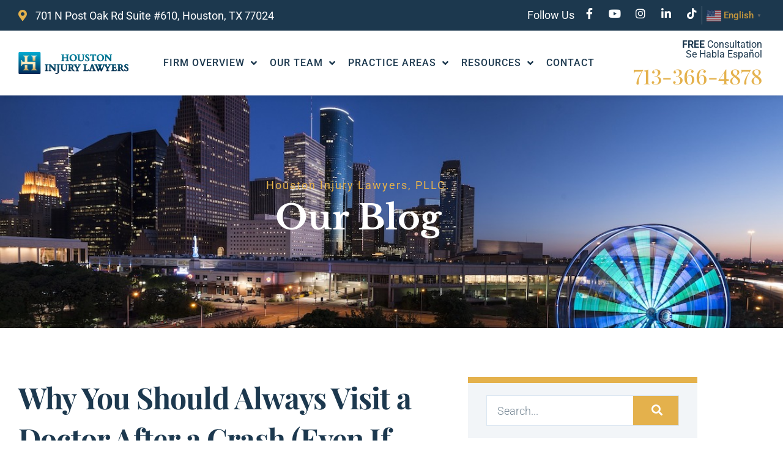

--- FILE ---
content_type: text/html; charset=UTF-8
request_url: https://houinjurylawyers.com/why-you-should-always-visit-a-doctor-after-a-crash-even-if-you-dont-feel-hurt/
body_size: 30455
content:
<!doctype html><html lang="en-US"><head><meta charset="UTF-8"><meta name="viewport" content="width=device-width, initial-scale=1"><link rel="profile" href="https://gmpg.org/xfn/11"><meta name='robots' content='index, follow, max-image-preview:large, max-snippet:-1, max-video-preview:-1' /><style>img:is([sizes="auto" i], [sizes^="auto," i]) { contain-intrinsic-size: 3000px 1500px }</style><title>Why You Should Always Visit a Doctor After a Crash (Even If You Don&#039;t Feel Hurt) | Houston Injury Lawyers, PLLC.</title><meta name="description" content="Even if you feel fine after a car accident, hidden injuries can surface later. Learn why seeing a doctor right away protects your health, strengthens your claim, and helps prove damages. A car accident attorney can guide your next steps." /><link rel="canonical" href="https://houinjurylawyers.com/why-you-should-always-visit-a-doctor-after-a-crash-even-if-you-dont-feel-hurt/" /><meta property="og:locale" content="en_US" /><meta property="og:type" content="article" /><meta property="og:title" content="Why You Should Always Visit a Doctor After a Crash (Even If You Don&#039;t Feel Hurt) | Houston Injury Lawyers, PLLC." /><meta property="og:description" content="Even if you feel fine after a car accident, hidden injuries can surface later. Learn why seeing a doctor right away protects your health, strengthens your claim, and helps prove damages. A car accident attorney can guide your next steps." /><meta property="og:url" content="https://houinjurylawyers.com/why-you-should-always-visit-a-doctor-after-a-crash-even-if-you-dont-feel-hurt/" /><meta property="og:site_name" content="Houston Injury Lawyers, PLLC." /><meta property="article:publisher" content="https://www.facebook.com/people/Houston-Injury-Lawyers/" /><meta property="article:published_time" content="2022-12-31T05:00:00+00:00" /><meta property="article:modified_time" content="2025-09-02T13:56:51+00:00" /><meta property="og:image" content="https://houinjurylawyers.com/wp-content/uploads/2022/12/Why_You_Should_Always_Visit_a_Doctor_After_a_Crash_Even_If_You_Dont_Feel_Hurt_638066945793232351.png" /><meta property="og:image:width" content="1000" /><meta property="og:image:height" content="667" /><meta property="og:image:type" content="image/png" /><meta name="author" content="Ali Shah" /><meta name="twitter:card" content="summary_large_image" /><meta name="twitter:creator" content="@injury_houston" /><meta name="twitter:site" content="@injury_houston" /><meta name="twitter:label1" content="Written by" /><meta name="twitter:data1" content="Ali Shah" /><meta name="twitter:label2" content="Est. reading time" /><meta name="twitter:data2" content="6 minutes" /> <script type="application/ld+json" class="yoast-schema-graph">{"@context":"https://schema.org","@graph":[{"@type":"Article","@id":"https://houinjurylawyers.com/why-you-should-always-visit-a-doctor-after-a-crash-even-if-you-dont-feel-hurt/#article","isPartOf":{"@id":"https://houinjurylawyers.com/why-you-should-always-visit-a-doctor-after-a-crash-even-if-you-dont-feel-hurt/"},"author":{"name":"Ali Shah","@id":"https://houinjurylawyers.com/#/schema/person/8695557b38fc854b1b142aea0f33f193"},"headline":"Why You Should Always Visit a Doctor After a Crash (Even If You Don&#8217;t Feel Hurt)","datePublished":"2022-12-31T05:00:00+00:00","dateModified":"2025-09-02T13:56:51+00:00","mainEntityOfPage":{"@id":"https://houinjurylawyers.com/why-you-should-always-visit-a-doctor-after-a-crash-even-if-you-dont-feel-hurt/"},"wordCount":1260,"publisher":{"@id":"https://houinjurylawyers.com/#organization"},"image":{"@id":"https://houinjurylawyers.com/why-you-should-always-visit-a-doctor-after-a-crash-even-if-you-dont-feel-hurt/#primaryimage"},"thumbnailUrl":"https://houinjurylawyers.com/wp-content/uploads/2022/12/Why_You_Should_Always_Visit_a_Doctor_After_a_Crash_Even_If_You_Dont_Feel_Hurt_638066945793232351.png","articleSection":["Car Accidents"],"inLanguage":"en-US"},{"@type":"WebPage","@id":"https://houinjurylawyers.com/why-you-should-always-visit-a-doctor-after-a-crash-even-if-you-dont-feel-hurt/","url":"https://houinjurylawyers.com/why-you-should-always-visit-a-doctor-after-a-crash-even-if-you-dont-feel-hurt/","name":"Why You Should Always Visit a Doctor After a Crash (Even If You Don't Feel Hurt) | Houston Injury Lawyers, PLLC.","isPartOf":{"@id":"https://houinjurylawyers.com/#website"},"primaryImageOfPage":{"@id":"https://houinjurylawyers.com/why-you-should-always-visit-a-doctor-after-a-crash-even-if-you-dont-feel-hurt/#primaryimage"},"image":{"@id":"https://houinjurylawyers.com/why-you-should-always-visit-a-doctor-after-a-crash-even-if-you-dont-feel-hurt/#primaryimage"},"thumbnailUrl":"https://houinjurylawyers.com/wp-content/uploads/2022/12/Why_You_Should_Always_Visit_a_Doctor_After_a_Crash_Even_If_You_Dont_Feel_Hurt_638066945793232351.png","datePublished":"2022-12-31T05:00:00+00:00","dateModified":"2025-09-02T13:56:51+00:00","description":"Even if you feel fine after a car accident, hidden injuries can surface later. Learn why seeing a doctor right away protects your health, strengthens your claim, and helps prove damages. A car accident attorney can guide your next steps.","breadcrumb":{"@id":"https://houinjurylawyers.com/why-you-should-always-visit-a-doctor-after-a-crash-even-if-you-dont-feel-hurt/#breadcrumb"},"inLanguage":"en-US","potentialAction":[{"@type":"ReadAction","target":["https://houinjurylawyers.com/why-you-should-always-visit-a-doctor-after-a-crash-even-if-you-dont-feel-hurt/"]}]},{"@type":"ImageObject","inLanguage":"en-US","@id":"https://houinjurylawyers.com/why-you-should-always-visit-a-doctor-after-a-crash-even-if-you-dont-feel-hurt/#primaryimage","url":"https://houinjurylawyers.com/wp-content/uploads/2022/12/Why_You_Should_Always_Visit_a_Doctor_After_a_Crash_Even_If_You_Dont_Feel_Hurt_638066945793232351.png","contentUrl":"https://houinjurylawyers.com/wp-content/uploads/2022/12/Why_You_Should_Always_Visit_a_Doctor_After_a_Crash_Even_If_You_Dont_Feel_Hurt_638066945793232351.png","width":1000,"height":667},{"@type":"BreadcrumbList","@id":"https://houinjurylawyers.com/why-you-should-always-visit-a-doctor-after-a-crash-even-if-you-dont-feel-hurt/#breadcrumb","itemListElement":[{"@type":"ListItem","position":1,"name":"Home","item":"https://houinjurylawyers.com/"},{"@type":"ListItem","position":2,"name":"Blog","item":"https://houinjurylawyers.com/blog/"},{"@type":"ListItem","position":3,"name":"Why You Should Always Visit a Doctor After a Crash (Even If You Don&#8217;t Feel Hurt)"}]},{"@type":"WebSite","@id":"https://houinjurylawyers.com/#website","url":"https://houinjurylawyers.com/","name":"Houston Injury Lawyers","description":"Houston Personal Injury Lawyer","publisher":{"@id":"https://houinjurylawyers.com/#organization"},"potentialAction":[{"@type":"SearchAction","target":{"@type":"EntryPoint","urlTemplate":"https://houinjurylawyers.com/?s={search_term_string}"},"query-input":{"@type":"PropertyValueSpecification","valueRequired":true,"valueName":"search_term_string"}}],"inLanguage":"en-US"},{"@type":"Organization","@id":"https://houinjurylawyers.com/#organization","name":"Houston Injury Lawyers, PLLC","url":"https://houinjurylawyers.com/","logo":{"@type":"ImageObject","inLanguage":"en-US","@id":"https://houinjurylawyers.com/#/schema/logo/image/","url":"https://houinjurylawyers.com/wp-content/uploads/2021/11/hou-logo-original.png","contentUrl":"https://houinjurylawyers.com/wp-content/uploads/2021/11/hou-logo-original.png","width":650,"height":130,"caption":"Houston Injury Lawyers, PLLC"},"image":{"@id":"https://houinjurylawyers.com/#/schema/logo/image/"},"sameAs":["https://www.facebook.com/people/Houston-Injury-Lawyers/","https://x.com/injury_houston"]},{"@type":"Person","@id":"https://houinjurylawyers.com/#/schema/person/8695557b38fc854b1b142aea0f33f193","name":"Ali Shah","image":{"@type":"ImageObject","inLanguage":"en-US","@id":"https://houinjurylawyers.com/#/schema/person/image/","url":"https://secure.gravatar.com/avatar/8b04accade101164169e16f2f5183877fd3b19dd890b8d8b8e3ee324fc0904d6?s=96&d=mm&r=g","contentUrl":"https://secure.gravatar.com/avatar/8b04accade101164169e16f2f5183877fd3b19dd890b8d8b8e3ee324fc0904d6?s=96&d=mm&r=g","caption":"Ali Shah"}}]}</script> <link data-optimized="2" rel="stylesheet" href="https://houinjurylawyers.com/wp-content/litespeed/css/96a2610400c7533bf4491feb6c158dda.css?ver=0e31b" /><style id='wp-block-library-inline-css' type='text/css'>:root{--wp-admin-theme-color:#007cba;--wp-admin-theme-color--rgb:0,124,186;--wp-admin-theme-color-darker-10:#006ba1;--wp-admin-theme-color-darker-10--rgb:0,107,161;--wp-admin-theme-color-darker-20:#005a87;--wp-admin-theme-color-darker-20--rgb:0,90,135;--wp-admin-border-width-focus:2px;--wp-block-synced-color:#7a00df;--wp-block-synced-color--rgb:122,0,223;--wp-bound-block-color:var(--wp-block-synced-color)}@media (min-resolution:192dpi){:root{--wp-admin-border-width-focus:1.5px}}.wp-element-button{cursor:pointer}:root{--wp--preset--font-size--normal:16px;--wp--preset--font-size--huge:42px}:root .has-very-light-gray-background-color{background-color:#eee}:root .has-very-dark-gray-background-color{background-color:#313131}:root .has-very-light-gray-color{color:#eee}:root .has-very-dark-gray-color{color:#313131}:root .has-vivid-green-cyan-to-vivid-cyan-blue-gradient-background{background:linear-gradient(135deg,#00d084,#0693e3)}:root .has-purple-crush-gradient-background{background:linear-gradient(135deg,#34e2e4,#4721fb 50%,#ab1dfe)}:root .has-hazy-dawn-gradient-background{background:linear-gradient(135deg,#faaca8,#dad0ec)}:root .has-subdued-olive-gradient-background{background:linear-gradient(135deg,#fafae1,#67a671)}:root .has-atomic-cream-gradient-background{background:linear-gradient(135deg,#fdd79a,#004a59)}:root .has-nightshade-gradient-background{background:linear-gradient(135deg,#330968,#31cdcf)}:root .has-midnight-gradient-background{background:linear-gradient(135deg,#020381,#2874fc)}.has-regular-font-size{font-size:1em}.has-larger-font-size{font-size:2.625em}.has-normal-font-size{font-size:var(--wp--preset--font-size--normal)}.has-huge-font-size{font-size:var(--wp--preset--font-size--huge)}.has-text-align-center{text-align:center}.has-text-align-left{text-align:left}.has-text-align-right{text-align:right}#end-resizable-editor-section{display:none}.aligncenter{clear:both}.items-justified-left{justify-content:flex-start}.items-justified-center{justify-content:center}.items-justified-right{justify-content:flex-end}.items-justified-space-between{justify-content:space-between}.screen-reader-text{border:0;clip-path:inset(50%);height:1px;margin:-1px;overflow:hidden;padding:0;position:absolute;width:1px;word-wrap:normal!important}.screen-reader-text:focus{background-color:#ddd;clip-path:none;color:#444;display:block;font-size:1em;height:auto;left:5px;line-height:normal;padding:15px 23px 14px;text-decoration:none;top:5px;width:auto;z-index:100000}html :where(.has-border-color){border-style:solid}html :where([style*=border-top-color]){border-top-style:solid}html :where([style*=border-right-color]){border-right-style:solid}html :where([style*=border-bottom-color]){border-bottom-style:solid}html :where([style*=border-left-color]){border-left-style:solid}html :where([style*=border-width]){border-style:solid}html :where([style*=border-top-width]){border-top-style:solid}html :where([style*=border-right-width]){border-right-style:solid}html :where([style*=border-bottom-width]){border-bottom-style:solid}html :where([style*=border-left-width]){border-left-style:solid}html :where(img[class*=wp-image-]){height:auto;max-width:100%}:where(figure){margin:0 0 1em}html :where(.is-position-sticky){--wp-admin--admin-bar--position-offset:var(--wp-admin--admin-bar--height,0px)}@media screen and (max-width:600px){html :where(.is-position-sticky){--wp-admin--admin-bar--position-offset:0px}}</style><style id='classic-theme-styles-inline-css' type='text/css'>/*! This file is auto-generated */
.wp-block-button__link{color:#fff;background-color:#32373c;border-radius:9999px;box-shadow:none;text-decoration:none;padding:calc(.667em + 2px) calc(1.333em + 2px);font-size:1.125em}.wp-block-file__button{background:#32373c;color:#fff;text-decoration:none}</style><style id='elementor-frontend-inline-css' type='text/css'>.elementor-kit-9{--e-global-color-primary:#E4B14C;--e-global-color-secondary:#1C384E;--e-global-color-text:#1C384E;--e-global-color-accent:#E4B14C;--e-global-color-8df0261:#1C384E;--e-global-color-9e4270b:#F2F5F8;--e-global-color-4881f3a:#1C384E;--e-global-typography-primary-font-family:"Roboto";--e-global-typography-primary-font-weight:600;--e-global-typography-secondary-font-family:"Roboto Slab";--e-global-typography-secondary-font-weight:400;--e-global-typography-text-font-family:"Roboto";--e-global-typography-text-font-weight:400;--e-global-typography-accent-font-family:"Roboto";--e-global-typography-accent-font-weight:500;color:var( --e-global-color-text );font-family:"Roboto", Sans-serif;font-size:18px;font-weight:400;line-height:1.7em;}.elementor-kit-9 button,.elementor-kit-9 input[type="button"],.elementor-kit-9 input[type="submit"],.elementor-kit-9 .elementor-button{background-color:var( --e-global-color-primary );font-family:"Libre Baskerville", Sans-serif;font-size:18px;font-weight:800;text-transform:uppercase;line-height:1.2em;letter-spacing:0.4px;color:#FFFFFF;border-radius:3px 3px 3px 3px;padding:12px 30px 12px 30px;}.elementor-kit-9 button:hover,.elementor-kit-9 button:focus,.elementor-kit-9 input[type="button"]:hover,.elementor-kit-9 input[type="button"]:focus,.elementor-kit-9 input[type="submit"]:hover,.elementor-kit-9 input[type="submit"]:focus,.elementor-kit-9 .elementor-button:hover,.elementor-kit-9 .elementor-button:focus{background-color:var( --e-global-color-secondary );color:var( --e-global-color-9e4270b );}.elementor-kit-9 e-page-transition{background-color:#FFBC7D;}.elementor-kit-9 p{margin-block-end:10px;}.elementor-kit-9 a{color:#C6983D;font-weight:500;}.elementor-kit-9 h1{font-family:"Playfair Display", Sans-serif;font-size:40px;font-weight:700;line-height:1.4em;letter-spacing:-0.8px;}.elementor-kit-9 h2{font-family:"Playfair Display", Sans-serif;font-size:36px;font-weight:700;line-height:1.4em;letter-spacing:-0.8px;}.elementor-kit-9 h3{font-family:"Playfair Display", Sans-serif;font-size:32px;font-weight:700;line-height:1.4em;letter-spacing:-0.8px;}.elementor-kit-9 h4{font-family:"Playfair Display", Sans-serif;font-size:28px;font-weight:bold;line-height:1.4em;letter-spacing:-0.8px;}.elementor-kit-9 h5{font-family:"Libre Baskerville", Sans-serif;font-size:24px;font-weight:700;line-height:1.4em;letter-spacing:-0.8px;}.elementor-kit-9 h6{font-family:"Playfair Display", Sans-serif;font-size:20px;font-weight:700;line-height:1.4em;letter-spacing:-0.8px;}.elementor-kit-9 label{color:var( --e-global-color-text );font-size:18px;font-weight:300;line-height:1.8em;}.elementor-kit-9 input:not([type="button"]):not([type="submit"]),.elementor-kit-9 textarea,.elementor-kit-9 .elementor-field-textual{font-size:18px;font-weight:300;color:var( --e-global-color-text );background-color:#FFFFFF;border-style:solid;border-width:0px 0px 0px 0px;border-radius:3px 3px 3px 3px;padding:10px 25px 10px 10px;}.elementor-section.elementor-section-boxed > .elementor-container{max-width:1130px;}.e-con{--container-max-width:1130px;}.elementor-widget:not(:last-child){margin-block-end:20px;}.elementor-element{--widgets-spacing:20px 20px;--widgets-spacing-row:20px;--widgets-spacing-column:20px;}{}h1.entry-title{display:var(--page-title-display);}@media(max-width:1024px){.elementor-kit-9{font-size:18px;}.elementor-section.elementor-section-boxed > .elementor-container{max-width:1024px;}.e-con{--container-max-width:1024px;}}@media(max-width:767px){.elementor-kit-9{font-size:18px;}.elementor-kit-9 h1{font-size:28px;}.elementor-kit-9 h2{font-size:24px;}.elementor-kit-9 h3{font-size:22px;}.elementor-kit-9 h4{font-size:20px;}.elementor-kit-9 h5{font-size:18px;}.elementor-kit-9 h6{font-size:16px;}.elementor-section.elementor-section-boxed > .elementor-container{max-width:767px;}.e-con{--container-max-width:767px;}}/* Start custom CSS */body {
    font-feature-settings: 'pnum' on, 'lnum' on !important;
}

.heading-line-decoration .elementor-heading-title {
    overflow: hidden;
}

.heading-line-decoration .elementor-heading-title span {
    display: inline-block;
    position: relative;
    padding-left: 15px;
    padding-right: 15px;
    margin-left: 30px;
    margin-right: 30px;
}

.heading-line-decoration .elementor-heading-title span:before,
.heading-line-decoration .elementor-heading-title span:after {
    content: '';
    position: absolute;
    top: 50%;
    display: block;
    width: 150px;
    height: 3px;
    background-color: var( --e-global-color-primary );
}

.heading-line-decoration .elementor-heading-title span:before {
    right: 100%;
}

.heading-line-decoration .elementor-heading-title span:after {
    left: 100%;
}

@media only screen and (min-width: 768px) {
    .heading-line-decoration .elementor-heading-title span {
        padding-left: 40px;
        padding-right: 40px;
    }
    .heading-line-decoration .elementor-heading-title span:before,
    .heading-line-decoration .elementor-heading-title span:after {
        height: 5px;
    }
}

.grecaptcha-badge { visibility: hidden;
}/* End custom CSS */
.elementor-11 .elementor-element.elementor-element-0894eaf{box-shadow:0px 0px 10px 0px rgba(0, 0, 0, 0.15);z-index:99;}.elementor-11 .elementor-element.elementor-element-9267c31 > .elementor-widget-wrap > .elementor-widget:not(.elementor-widget__width-auto):not(.elementor-widget__width-initial):not(:last-child):not(.elementor-absolute){margin-block-end:0px;}.elementor-11 .elementor-element.elementor-element-9267c31 > .elementor-element-populated{padding:0px 0px 0px 0px;}.elementor-11 .elementor-element.elementor-element-353606c > .elementor-container > .elementor-column > .elementor-widget-wrap{align-content:center;align-items:center;}.elementor-11 .elementor-element.elementor-element-353606c:not(.elementor-motion-effects-element-type-background), .elementor-11 .elementor-element.elementor-element-353606c > .elementor-motion-effects-container > .elementor-motion-effects-layer{background-color:var( --e-global-color-8df0261 );}.elementor-11 .elementor-element.elementor-element-353606c > .elementor-container{max-width:1240px;}.elementor-11 .elementor-element.elementor-element-353606c{transition:background 0.3s, border 0.3s, border-radius 0.3s, box-shadow 0.3s;padding:0px 20px 0px 20px;}.elementor-11 .elementor-element.elementor-element-353606c > .elementor-background-overlay{transition:background 0.3s, border-radius 0.3s, opacity 0.3s;}.elementor-11 .elementor-element.elementor-element-4ce1f85 .elementor-icon-list-icon i{color:var( --e-global-color-primary );transition:color 0.3s;}.elementor-11 .elementor-element.elementor-element-4ce1f85 .elementor-icon-list-icon svg{fill:var( --e-global-color-primary );transition:fill 0.3s;}.elementor-11 .elementor-element.elementor-element-4ce1f85{--e-icon-list-icon-size:18px;--e-icon-list-icon-align:left;--e-icon-list-icon-margin:0 calc(var(--e-icon-list-icon-size, 1em) * 0.25) 0 0;--icon-vertical-offset:0px;}.elementor-11 .elementor-element.elementor-element-4ce1f85 .elementor-icon-list-item > .elementor-icon-list-text, .elementor-11 .elementor-element.elementor-element-4ce1f85 .elementor-icon-list-item > a{font-size:18px;font-weight:400;line-height:1.2em;}.elementor-11 .elementor-element.elementor-element-4ce1f85 .elementor-icon-list-text{color:#FFFFFF;transition:color 0.3s;}.elementor-11 .elementor-element.elementor-element-4ce1f85 .elementor-icon-list-item:hover .elementor-icon-list-text{color:#FFFFFFEB;}.elementor-11 .elementor-element.elementor-element-5fd1b7e.elementor-column > .elementor-widget-wrap{justify-content:flex-end;}.elementor-11 .elementor-element.elementor-element-8142edc{width:auto;max-width:auto;}.elementor-11 .elementor-element.elementor-element-8142edc > .elementor-widget-container{margin:0px 15px 0px 0px;}.elementor-11 .elementor-element.elementor-element-8142edc .elementor-heading-title{font-size:18px;font-weight:400;line-height:1em;color:#FFFFFF;}.elementor-11 .elementor-element.elementor-element-ec13f81{--grid-template-columns:repeat(0, auto);width:auto;max-width:auto;--icon-size:18px;--grid-column-gap:20px;--grid-row-gap:0px;}.elementor-11 .elementor-element.elementor-element-ec13f81 .elementor-widget-container{text-align:right;}.elementor-11 .elementor-element.elementor-element-ec13f81 > .elementor-widget-container{margin:0px 7px 0px 0px;padding:0px 7px 0px 0px;border-style:solid;border-width:0px 1px 0px 0px;border-color:#FFFFFF54;}.elementor-11 .elementor-element.elementor-element-ec13f81 .elementor-social-icon{background-color:#FFFFFF00;--icon-padding:0em;}.elementor-11 .elementor-element.elementor-element-ec13f81 .elementor-social-icon i{color:#FFFFFF;}.elementor-11 .elementor-element.elementor-element-ec13f81 .elementor-social-icon svg{fill:#FFFFFF;}.elementor-11 .elementor-element.elementor-element-ec13f81 .elementor-icon{border-radius:3px 3px 3px 3px;}.elementor-11 .elementor-element.elementor-element-ec13f81 .elementor-social-icon:hover i{color:#FFFFFFEB;}.elementor-11 .elementor-element.elementor-element-ec13f81 .elementor-social-icon:hover svg{fill:#FFFFFFEB;}.elementor-11 .elementor-element.elementor-element-c1aef13{width:auto;max-width:auto;}.elementor-11 .elementor-element.elementor-element-00547f3 > .elementor-container > .elementor-column > .elementor-widget-wrap{align-content:center;align-items:center;}.elementor-11 .elementor-element.elementor-element-00547f3:not(.elementor-motion-effects-element-type-background), .elementor-11 .elementor-element.elementor-element-00547f3 > .elementor-motion-effects-container > .elementor-motion-effects-layer{background-color:var( --e-global-color-8df0261 );}.elementor-11 .elementor-element.elementor-element-00547f3{transition:background 0.3s, border 0.3s, border-radius 0.3s, box-shadow 0.3s;padding:0px 20px 0px 20px;}.elementor-11 .elementor-element.elementor-element-00547f3 > .elementor-background-overlay{transition:background 0.3s, border-radius 0.3s, opacity 0.3s;}.elementor-11 .elementor-element.elementor-element-770be8e{width:auto;max-width:auto;text-align:start;}.elementor-11 .elementor-element.elementor-element-770be8e > .elementor-widget-container{margin:0px 5px 0px 0px;}.elementor-11 .elementor-element.elementor-element-770be8e .elementor-heading-title{font-size:16px;font-weight:400;line-height:1em;color:#FFFFFF;}.elementor-11 .elementor-element.elementor-element-4292108{width:auto;max-width:auto;}.elementor-11 .elementor-element.elementor-element-05d8bc1.elementor-column > .elementor-widget-wrap{justify-content:flex-end;}.elementor-11 .elementor-element.elementor-element-2e62ebd .elementor-icon-list-icon i{color:var( --e-global-color-primary );transition:color 0.3s;}.elementor-11 .elementor-element.elementor-element-2e62ebd .elementor-icon-list-icon svg{fill:var( --e-global-color-primary );transition:fill 0.3s;}.elementor-11 .elementor-element.elementor-element-2e62ebd{--e-icon-list-icon-size:14px;--e-icon-list-icon-align:left;--e-icon-list-icon-margin:0 calc(var(--e-icon-list-icon-size, 1em) * 0.25) 0 0;--icon-vertical-offset:0px;}.elementor-11 .elementor-element.elementor-element-2e62ebd .elementor-icon-list-item > .elementor-icon-list-text, .elementor-11 .elementor-element.elementor-element-2e62ebd .elementor-icon-list-item > a{font-size:18px;font-weight:400;line-height:1.2em;}.elementor-11 .elementor-element.elementor-element-2e62ebd .elementor-icon-list-text{color:#FFFFFF;transition:color 0.3s;}.elementor-11 .elementor-element.elementor-element-2e62ebd .elementor-icon-list-item:hover .elementor-icon-list-text{color:#FFFFFFEB;}.elementor-11 .elementor-element.elementor-element-e9d2c4e > .elementor-container > .elementor-column > .elementor-widget-wrap{align-content:center;align-items:center;}.elementor-11 .elementor-element.elementor-element-e9d2c4e:not(.elementor-motion-effects-element-type-background), .elementor-11 .elementor-element.elementor-element-e9d2c4e > .elementor-motion-effects-container > .elementor-motion-effects-layer{background-color:#FFFFFF;}.elementor-11 .elementor-element.elementor-element-e9d2c4e > .elementor-container{max-width:1400px;}.elementor-11 .elementor-element.elementor-element-e9d2c4e{transition:background 0.3s, border 0.3s, border-radius 0.3s, box-shadow 0.3s;padding:5px 20px 5px 20px;z-index:9999;}.elementor-11 .elementor-element.elementor-element-e9d2c4e > .elementor-background-overlay{transition:background 0.3s, border-radius 0.3s, opacity 0.3s;}.elementor-11 .elementor-element.elementor-element-51fc739{text-align:start;}.elementor-11 .elementor-element.elementor-element-51fc739 img{width:250px;}.elementor-11 .elementor-element.elementor-element-a7b1d3c .elementor-menu-toggle{margin-left:auto;background-color:var( --e-global-color-8df0261 );}.elementor-11 .elementor-element.elementor-element-a7b1d3c .elementor-nav-menu .elementor-item{font-size:16px;font-weight:500;text-transform:uppercase;line-height:1em;letter-spacing:1px;}.elementor-11 .elementor-element.elementor-element-a7b1d3c .elementor-nav-menu--main .elementor-item{color:var( --e-global-color-text );fill:var( --e-global-color-text );padding-left:5px;padding-right:5px;padding-top:20px;padding-bottom:20px;}.elementor-11 .elementor-element.elementor-element-a7b1d3c .elementor-nav-menu--main:not(.e--pointer-framed) .elementor-item:before,
					.elementor-11 .elementor-element.elementor-element-a7b1d3c .elementor-nav-menu--main:not(.e--pointer-framed) .elementor-item:after{background-color:var( --e-global-color-primary );}.elementor-11 .elementor-element.elementor-element-a7b1d3c .e--pointer-framed .elementor-item:before,
					.elementor-11 .elementor-element.elementor-element-a7b1d3c .e--pointer-framed .elementor-item:after{border-color:var( --e-global-color-primary );}.elementor-11 .elementor-element.elementor-element-a7b1d3c .elementor-nav-menu--main:not(.e--pointer-framed) .elementor-item.elementor-item-active:before,
					.elementor-11 .elementor-element.elementor-element-a7b1d3c .elementor-nav-menu--main:not(.e--pointer-framed) .elementor-item.elementor-item-active:after{background-color:var( --e-global-color-primary );}.elementor-11 .elementor-element.elementor-element-a7b1d3c .e--pointer-framed .elementor-item.elementor-item-active:before,
					.elementor-11 .elementor-element.elementor-element-a7b1d3c .e--pointer-framed .elementor-item.elementor-item-active:after{border-color:var( --e-global-color-primary );}.elementor-11 .elementor-element.elementor-element-a7b1d3c .e--pointer-framed .elementor-item:before{border-width:5px;}.elementor-11 .elementor-element.elementor-element-a7b1d3c .e--pointer-framed.e--animation-draw .elementor-item:before{border-width:0 0 5px 5px;}.elementor-11 .elementor-element.elementor-element-a7b1d3c .e--pointer-framed.e--animation-draw .elementor-item:after{border-width:5px 5px 0 0;}.elementor-11 .elementor-element.elementor-element-a7b1d3c .e--pointer-framed.e--animation-corners .elementor-item:before{border-width:5px 0 0 5px;}.elementor-11 .elementor-element.elementor-element-a7b1d3c .e--pointer-framed.e--animation-corners .elementor-item:after{border-width:0 5px 5px 0;}.elementor-11 .elementor-element.elementor-element-a7b1d3c .e--pointer-underline .elementor-item:after,
					 .elementor-11 .elementor-element.elementor-element-a7b1d3c .e--pointer-overline .elementor-item:before,
					 .elementor-11 .elementor-element.elementor-element-a7b1d3c .e--pointer-double-line .elementor-item:before,
					 .elementor-11 .elementor-element.elementor-element-a7b1d3c .e--pointer-double-line .elementor-item:after{height:5px;}.elementor-11 .elementor-element.elementor-element-a7b1d3c{--e-nav-menu-horizontal-menu-item-margin:calc( 10px / 2 );}.elementor-11 .elementor-element.elementor-element-a7b1d3c .elementor-nav-menu--main:not(.elementor-nav-menu--layout-horizontal) .elementor-nav-menu > li:not(:last-child){margin-bottom:10px;}.elementor-11 .elementor-element.elementor-element-a7b1d3c .elementor-nav-menu--dropdown a, .elementor-11 .elementor-element.elementor-element-a7b1d3c .elementor-menu-toggle{color:var( --e-global-color-text );fill:var( --e-global-color-text );}.elementor-11 .elementor-element.elementor-element-a7b1d3c .elementor-nav-menu--dropdown{background-color:var( --e-global-color-9e4270b );}.elementor-11 .elementor-element.elementor-element-a7b1d3c .elementor-nav-menu--dropdown a:hover,
					.elementor-11 .elementor-element.elementor-element-a7b1d3c .elementor-nav-menu--dropdown a:focus,
					.elementor-11 .elementor-element.elementor-element-a7b1d3c .elementor-nav-menu--dropdown a.elementor-item-active,
					.elementor-11 .elementor-element.elementor-element-a7b1d3c .elementor-nav-menu--dropdown a.highlighted,
					.elementor-11 .elementor-element.elementor-element-a7b1d3c .elementor-menu-toggle:hover,
					.elementor-11 .elementor-element.elementor-element-a7b1d3c .elementor-menu-toggle:focus{color:#FFFFFF;}.elementor-11 .elementor-element.elementor-element-a7b1d3c .elementor-nav-menu--dropdown a:hover,
					.elementor-11 .elementor-element.elementor-element-a7b1d3c .elementor-nav-menu--dropdown a:focus,
					.elementor-11 .elementor-element.elementor-element-a7b1d3c .elementor-nav-menu--dropdown a.elementor-item-active,
					.elementor-11 .elementor-element.elementor-element-a7b1d3c .elementor-nav-menu--dropdown a.highlighted{background-color:var( --e-global-color-secondary );}.elementor-11 .elementor-element.elementor-element-a7b1d3c .elementor-nav-menu--dropdown a.elementor-item-active{color:#FFFFFF;background-color:var( --e-global-color-secondary );}.elementor-11 .elementor-element.elementor-element-a7b1d3c .elementor-nav-menu--dropdown .elementor-item, .elementor-11 .elementor-element.elementor-element-a7b1d3c .elementor-nav-menu--dropdown  .elementor-sub-item{font-size:18px;text-transform:uppercase;}.elementor-11 .elementor-element.elementor-element-a7b1d3c .elementor-nav-menu--main .elementor-nav-menu--dropdown, .elementor-11 .elementor-element.elementor-element-a7b1d3c .elementor-nav-menu__container.elementor-nav-menu--dropdown{box-shadow:0px 0px 10px 0px rgba(0, 0, 0, 0.15);}.elementor-11 .elementor-element.elementor-element-a7b1d3c .elementor-nav-menu--main > .elementor-nav-menu > li > .elementor-nav-menu--dropdown, .elementor-11 .elementor-element.elementor-element-a7b1d3c .elementor-nav-menu__container.elementor-nav-menu--dropdown{margin-top:15px !important;}.elementor-11 .elementor-element.elementor-element-a7b1d3c div.elementor-menu-toggle{color:var( --e-global-color-9e4270b );}.elementor-11 .elementor-element.elementor-element-a7b1d3c div.elementor-menu-toggle svg{fill:var( --e-global-color-9e4270b );}.elementor-11 .elementor-element.elementor-element-23e5133 > .elementor-widget-wrap > .elementor-widget:not(.elementor-widget__width-auto):not(.elementor-widget__width-initial):not(:last-child):not(.elementor-absolute){margin-block-end:0px;}.elementor-11 .elementor-element.elementor-element-aac2d32{text-align:end;}.elementor-11 .elementor-element.elementor-element-aac2d32 .elementor-heading-title{font-size:16px;font-weight:400;line-height:1em;}.elementor-11 .elementor-element.elementor-element-ff7434e{text-align:end;}.elementor-11 .elementor-element.elementor-element-ff7434e .elementor-heading-title{font-family:"Playfair Display", Sans-serif;font-size:34px;font-weight:700;line-height:1em;color:var( --e-global-color-primary );}.elementor-theme-builder-content-area{height:400px;}.elementor-location-header:before, .elementor-location-footer:before{content:"";display:table;clear:both;}@media(max-width:1024px){.elementor-bc-flex-widget .elementor-11 .elementor-element.elementor-element-e01a316.elementor-column .elementor-widget-wrap{align-items:center;}.elementor-11 .elementor-element.elementor-element-e01a316.elementor-column.elementor-element[data-element_type="column"] > .elementor-widget-wrap.elementor-element-populated{align-content:center;align-items:center;}}@media(max-width:767px){.elementor-11 .elementor-element.elementor-element-00547f3{padding:0px 10px 0px 10px;z-index:999;}.elementor-11 .elementor-element.elementor-element-e01a316{width:55%;}.elementor-11 .elementor-element.elementor-element-770be8e .elementor-heading-title{font-size:14px;}.elementor-11 .elementor-element.elementor-element-05d8bc1{width:45%;}.elementor-11 .elementor-element.elementor-element-2e62ebd{--e-icon-list-icon-size:14px;}.elementor-11 .elementor-element.elementor-element-2e62ebd .elementor-icon-list-item > .elementor-icon-list-text, .elementor-11 .elementor-element.elementor-element-2e62ebd .elementor-icon-list-item > a{font-size:16px;}.elementor-11 .elementor-element.elementor-element-e9d2c4e{padding:5px 10px 5px 10px;}.elementor-11 .elementor-element.elementor-element-647a713{width:70%;}.elementor-11 .elementor-element.elementor-element-996ff22{width:30%;}}@media(min-width:768px){.elementor-11 .elementor-element.elementor-element-647a713{width:16.094%;}.elementor-11 .elementor-element.elementor-element-996ff22{width:64.586%;}.elementor-11 .elementor-element.elementor-element-23e5133{width:18.986%;}}@media(max-width:1024px) and (min-width:768px){.elementor-11 .elementor-element.elementor-element-647a713{width:30%;}.elementor-11 .elementor-element.elementor-element-996ff22{width:70%;}.elementor-11 .elementor-element.elementor-element-23e5133{width:100%;}}/* Start custom CSS for wp-widget-gtranslate, class: .elementor-element-c1aef13 */.elementor-11 .elementor-element.elementor-element-c1aef13 {
    line-height: 1;
}

.elementor-11 .elementor-element.elementor-element-c1aef13 .switcher-popup span {
    color: #fff !important;
}/* End custom CSS */
/* Start custom CSS for heading, class: .elementor-element-770be8e */.elementor-11 .elementor-element.elementor-element-770be8e {
    margin-top: auto !important;
    margin-bottom: auto !important;
}/* End custom CSS */
/* Start custom CSS for wp-widget-gtranslate, class: .elementor-element-4292108 */.elementor-11 .elementor-element.elementor-element-4292108 {
    line-height: 1;
}

.elementor-11 .elementor-element.elementor-element-4292108 .switcher-popup span {
    color: #fff !important;
}/* End custom CSS */
.elementor-65 .elementor-element.elementor-element-e5c7c8a > .elementor-container > .elementor-column > .elementor-widget-wrap{align-content:center;align-items:center;}.elementor-65 .elementor-element.elementor-element-e5c7c8a:not(.elementor-motion-effects-element-type-background), .elementor-65 .elementor-element.elementor-element-e5c7c8a > .elementor-motion-effects-container > .elementor-motion-effects-layer{background-image:url("https://houinjurylawyers.com/wp-content/uploads/2021/10/fee19dcc4bb3b35e89186ea0a57db7fa.jpg");background-position:center center;background-repeat:no-repeat;background-size:cover;}.elementor-65 .elementor-element.elementor-element-e5c7c8a > .elementor-background-overlay{background-color:#235273;opacity:0.75;transition:background 0.3s, border-radius 0.3s, opacity 0.3s;}.elementor-65 .elementor-element.elementor-element-e5c7c8a > .elementor-container{max-width:1460px;}.elementor-65 .elementor-element.elementor-element-e5c7c8a{transition:background 0.3s, border 0.3s, border-radius 0.3s, box-shadow 0.3s;}.elementor-65 .elementor-element.elementor-element-5475a45 > .elementor-element-populated{padding:20px 90px 20px 90px;}.elementor-65 .elementor-element.elementor-element-fcba77c:not(.elementor-motion-effects-element-type-background), .elementor-65 .elementor-element.elementor-element-fcba77c > .elementor-motion-effects-container > .elementor-motion-effects-layer{background-color:var( --e-global-color-9e4270b );}.elementor-65 .elementor-element.elementor-element-fcba77c{border-style:solid;border-width:10px 0px 0px 0px;border-color:var( --e-global-color-primary );transition:background 0.3s, border 0.3s, border-radius 0.3s, box-shadow 0.3s;}.elementor-65 .elementor-element.elementor-element-fcba77c > .elementor-background-overlay{transition:background 0.3s, border-radius 0.3s, opacity 0.3s;}.elementor-65 .elementor-element.elementor-element-c4f0ead > .elementor-widget-wrap > .elementor-widget:not(.elementor-widget__width-auto):not(.elementor-widget__width-initial):not(:last-child):not(.elementor-absolute){margin-block-end:0px;}.elementor-65 .elementor-element.elementor-element-c4f0ead > .elementor-element-populated{padding:60px 60px 60px 60px;}.elementor-65 .elementor-element.elementor-element-3b47a2f > .elementor-widget-container{margin:0px 0px 30px 0px;}.elementor-65 .elementor-element.elementor-element-3b47a2f img{width:300px;}.elementor-65 .elementor-element.elementor-element-3240683 > .elementor-container{max-width:500px;}.elementor-65 .elementor-element.elementor-element-3240683{margin-top:0px;margin-bottom:30px;}.elementor-65 .elementor-element.elementor-element-95ee7b3 .elementor-icon-box-wrapper{align-items:center;gap:15px;}.elementor-65 .elementor-element.elementor-element-95ee7b3.elementor-view-stacked .elementor-icon{background-color:var( --e-global-color-primary );}.elementor-65 .elementor-element.elementor-element-95ee7b3.elementor-view-framed .elementor-icon, .elementor-65 .elementor-element.elementor-element-95ee7b3.elementor-view-default .elementor-icon{fill:var( --e-global-color-primary );color:var( --e-global-color-primary );border-color:var( --e-global-color-primary );}.elementor-65 .elementor-element.elementor-element-95ee7b3 .elementor-icon{font-size:24px;}.elementor-65 .elementor-element.elementor-element-95ee7b3 .elementor-icon-box-title, .elementor-65 .elementor-element.elementor-element-95ee7b3 .elementor-icon-box-title a{font-size:20px;font-weight:300;line-height:1.2em;}.elementor-65 .elementor-element.elementor-element-95ee7b3 .elementor-icon-box-description{font-size:22px;}.elementor-65 .elementor-element.elementor-element-13c30f4 .elementor-icon-box-wrapper{align-items:center;gap:15px;}.elementor-65 .elementor-element.elementor-element-13c30f4.elementor-view-stacked .elementor-icon{background-color:var( --e-global-color-primary );}.elementor-65 .elementor-element.elementor-element-13c30f4.elementor-view-framed .elementor-icon, .elementor-65 .elementor-element.elementor-element-13c30f4.elementor-view-default .elementor-icon{fill:var( --e-global-color-primary );color:var( --e-global-color-primary );border-color:var( --e-global-color-primary );}.elementor-65 .elementor-element.elementor-element-13c30f4 .elementor-icon{font-size:24px;}.elementor-65 .elementor-element.elementor-element-13c30f4 .elementor-icon-box-title, .elementor-65 .elementor-element.elementor-element-13c30f4 .elementor-icon-box-title a{font-size:22px;font-weight:300;line-height:1.2em;}.elementor-65 .elementor-element.elementor-element-13c30f4 .elementor-icon-box-description{font-size:22px;}.elementor-65 .elementor-element.elementor-element-392b8e1 > .elementor-widget-container{margin:0px 0px 15px 0px;}.elementor-65 .elementor-element.elementor-element-392b8e1{text-align:center;}.elementor-65 .elementor-element.elementor-element-392b8e1 .elementor-heading-title{font-weight:500;}.elementor-65 .elementor-element.elementor-element-737722e{--grid-template-columns:repeat(0, auto);--icon-size:24px;--grid-column-gap:20px;--grid-row-gap:0px;}.elementor-65 .elementor-element.elementor-element-737722e .elementor-widget-container{text-align:center;}.elementor-65 .elementor-element.elementor-element-737722e .elementor-social-icon{background-color:#FFFFFF00;--icon-padding:0em;}.elementor-65 .elementor-element.elementor-element-737722e .elementor-social-icon i{color:var( --e-global-color-text );}.elementor-65 .elementor-element.elementor-element-737722e .elementor-social-icon svg{fill:var( --e-global-color-text );}.elementor-65 .elementor-element.elementor-element-737722e .elementor-icon{border-radius:3px 3px 3px 3px;}.elementor-65 .elementor-element.elementor-element-85017e0 > .elementor-widget-container{border-style:solid;border-width:5px 5px 5px 5px;border-color:var( --e-global-color-primary );}.elementor-65 .elementor-element.elementor-element-85017e0 iframe{height:285px;}.elementor-65 .elementor-element.elementor-element-85e63a7:not(.elementor-motion-effects-element-type-background) > .elementor-widget-wrap, .elementor-65 .elementor-element.elementor-element-85e63a7 > .elementor-widget-wrap > .elementor-motion-effects-container > .elementor-motion-effects-layer{background-color:var( --e-global-color-secondary );}.elementor-65 .elementor-element.elementor-element-85e63a7 > .elementor-element-populated{transition:background 0.3s, border 0.3s, border-radius 0.3s, box-shadow 0.3s;padding:40px 60px 40px 60px;}.elementor-65 .elementor-element.elementor-element-85e63a7 > .elementor-element-populated > .elementor-background-overlay{transition:background 0.3s, border-radius 0.3s, opacity 0.3s;}.elementor-65 .elementor-element.elementor-element-3d05f67:not(.elementor-motion-effects-element-type-background), .elementor-65 .elementor-element.elementor-element-3d05f67 > .elementor-motion-effects-container > .elementor-motion-effects-layer{background-color:#335167;}.elementor-65 .elementor-element.elementor-element-3d05f67{border-style:solid;border-width:10px 0px 0px 0px;border-color:var( --e-global-color-primary );transition:background 0.3s, border 0.3s, border-radius 0.3s, box-shadow 0.3s;}.elementor-65 .elementor-element.elementor-element-3d05f67 > .elementor-background-overlay{transition:background 0.3s, border-radius 0.3s, opacity 0.3s;}.elementor-65 .elementor-element.elementor-element-4aba79e > .elementor-element-populated{transition:background 0.3s, border 0.3s, border-radius 0.3s, box-shadow 0.3s;padding:50px 50px 50px 50px;}.elementor-65 .elementor-element.elementor-element-4aba79e > .elementor-element-populated > .elementor-background-overlay{transition:background 0.3s, border-radius 0.3s, opacity 0.3s;}.elementor-65 .elementor-element.elementor-element-65b8b42{text-align:center;}.elementor-65 .elementor-element.elementor-element-65b8b42 .elementor-heading-title{font-size:48px;color:#FFFFFF;}.elementor-65 .elementor-element.elementor-element-a69e731 .elementor-button-content-wrapper{flex-direction:row-reverse;}.elementor-65 .elementor-element.elementor-element-a69e731 .elementor-field-group{padding-right:calc( 10px/2 );padding-left:calc( 10px/2 );margin-bottom:10px;}.elementor-65 .elementor-element.elementor-element-a69e731 .elementor-form-fields-wrapper{margin-left:calc( -10px/2 );margin-right:calc( -10px/2 );margin-bottom:-10px;}.elementor-65 .elementor-element.elementor-element-a69e731 .elementor-field-group.recaptcha_v3-bottomleft, .elementor-65 .elementor-element.elementor-element-a69e731 .elementor-field-group.recaptcha_v3-bottomright{margin-bottom:0;}body.rtl .elementor-65 .elementor-element.elementor-element-a69e731 .elementor-labels-inline .elementor-field-group > label{padding-left:0px;}body:not(.rtl) .elementor-65 .elementor-element.elementor-element-a69e731 .elementor-labels-inline .elementor-field-group > label{padding-right:0px;}body .elementor-65 .elementor-element.elementor-element-a69e731 .elementor-labels-above .elementor-field-group > label{padding-bottom:0px;}.elementor-65 .elementor-element.elementor-element-a69e731 .elementor-field-group > label, .elementor-65 .elementor-element.elementor-element-a69e731 .elementor-field-subgroup label{color:#FFFFFF;}.elementor-65 .elementor-element.elementor-element-a69e731 .elementor-field-type-html{padding-bottom:0px;}.elementor-65 .elementor-element.elementor-element-a69e731 .elementor-field-group .elementor-field:not(.elementor-select-wrapper){background-color:#ffffff;}.elementor-65 .elementor-element.elementor-element-a69e731 .elementor-field-group .elementor-select-wrapper select{background-color:#ffffff;}.elementor-65 .elementor-element.elementor-element-a69e731 .e-form__buttons__wrapper__button-next{color:#ffffff;}.elementor-65 .elementor-element.elementor-element-a69e731 .elementor-button[type="submit"]{color:#ffffff;}.elementor-65 .elementor-element.elementor-element-a69e731 .elementor-button[type="submit"] svg *{fill:#ffffff;}.elementor-65 .elementor-element.elementor-element-a69e731 .e-form__buttons__wrapper__button-previous{color:#ffffff;}.elementor-65 .elementor-element.elementor-element-a69e731 .e-form__buttons__wrapper__button-next:hover{color:#ffffff;}.elementor-65 .elementor-element.elementor-element-a69e731 .elementor-button[type="submit"]:hover{color:#ffffff;}.elementor-65 .elementor-element.elementor-element-a69e731 .elementor-button[type="submit"]:hover svg *{fill:#ffffff;}.elementor-65 .elementor-element.elementor-element-a69e731 .e-form__buttons__wrapper__button-previous:hover{color:#ffffff;}.elementor-65 .elementor-element.elementor-element-a69e731 .elementor-message.elementor-message-success{color:#FFFFFF;}.elementor-65 .elementor-element.elementor-element-a69e731 .elementor-message.elementor-message-danger{color:#FFFFFF;}.elementor-65 .elementor-element.elementor-element-a69e731 .elementor-message.elementor-help-inline{color:#FFFFFF;}.elementor-65 .elementor-element.elementor-element-a69e731{--e-form-steps-indicators-spacing:20px;--e-form-steps-indicator-padding:30px;--e-form-steps-indicator-inactive-secondary-color:#ffffff;--e-form-steps-indicator-active-secondary-color:#ffffff;--e-form-steps-indicator-completed-secondary-color:#ffffff;--e-form-steps-divider-width:1px;--e-form-steps-divider-gap:10px;}.elementor-65 .elementor-element.elementor-element-2806bd4:not(.elementor-motion-effects-element-type-background), .elementor-65 .elementor-element.elementor-element-2806bd4 > .elementor-motion-effects-container > .elementor-motion-effects-layer{background-color:var( --e-global-color-8df0261 );}.elementor-65 .elementor-element.elementor-element-2806bd4{transition:background 0.3s, border 0.3s, border-radius 0.3s, box-shadow 0.3s;padding:10px 20px 10px 20px;}.elementor-65 .elementor-element.elementor-element-2806bd4 > .elementor-background-overlay{transition:background 0.3s, border-radius 0.3s, opacity 0.3s;}.elementor-65 .elementor-element.elementor-element-ccc7a9e > .elementor-widget-wrap > .elementor-widget:not(.elementor-widget__width-auto):not(.elementor-widget__width-initial):not(:last-child):not(.elementor-absolute){margin-block-end:0px;}.elementor-65 .elementor-element.elementor-element-6e1861a{text-align:center;font-size:18px;line-height:1.5em;color:#FFFFFF;}.elementor-65 .elementor-element.elementor-element-eef339c img{width:300px;}.elementor-theme-builder-content-area{height:400px;}.elementor-location-header:before, .elementor-location-footer:before{content:"";display:table;clear:both;}@media(min-width:768px){.elementor-65 .elementor-element.elementor-element-5475a45{width:58.014%;}.elementor-65 .elementor-element.elementor-element-85e63a7{width:41.986%;}}@media(max-width:1024px) and (min-width:768px){.elementor-65 .elementor-element.elementor-element-5475a45{width:100%;}.elementor-65 .elementor-element.elementor-element-85e63a7{width:100%;}}@media(max-width:1024px){.elementor-65 .elementor-element.elementor-element-5475a45 > .elementor-element-populated{padding:0px 0px 0px 0px;}.elementor-65 .elementor-element.elementor-element-85e63a7 > .elementor-element-populated{padding:40px 30px 40px 30px;}.elementor-65 .elementor-element.elementor-element-65b8b42 .elementor-heading-title{font-size:42px;}}@media(max-width:767px){.elementor-65 .elementor-element.elementor-element-c4f0ead > .elementor-element-populated{padding:30px 10px 30px 10px;}.elementor-65 .elementor-element.elementor-element-85e63a7 > .elementor-element-populated{padding:0px 0px 0px 0px;}.elementor-65 .elementor-element.elementor-element-4aba79e > .elementor-element-populated{padding:30px 30px 30px 30px;}.elementor-65 .elementor-element.elementor-element-65b8b42 .elementor-heading-title{font-size:28px;}.elementor-65 .elementor-element.elementor-element-2806bd4{padding:10px 10px 10px 10px;}.elementor-65 .elementor-element.elementor-element-6e1861a{font-size:16px;}}/* Start custom CSS for text-editor, class: .elementor-element-6e1861a */.elementor-65 .elementor-element.elementor-element-6e1861a a {
    color: inherit;
    font-weight: inherit;
}

.elementor-65 .elementor-element.elementor-element-6e1861a a:hover {
    opacity: 0.75;
}/* End custom CSS */
.elementor-388 .elementor-element.elementor-element-656ef98 > .elementor-container > .elementor-column > .elementor-widget-wrap{align-content:center;align-items:center;}.elementor-388 .elementor-element.elementor-element-656ef98:not(.elementor-motion-effects-element-type-background), .elementor-388 .elementor-element.elementor-element-656ef98 > .elementor-motion-effects-container > .elementor-motion-effects-layer{background-image:url("https://houinjurylawyers.com/wp-content/uploads/2021/10/92906a9ee9e41922fb8c4f92fcc12238.jpg");background-position:center center;background-repeat:no-repeat;background-size:cover;}.elementor-388 .elementor-element.elementor-element-656ef98 > .elementor-background-overlay{background-color:#23527399;opacity:1;transition:background 0.3s, border-radius 0.3s, opacity 0.3s;}.elementor-388 .elementor-element.elementor-element-656ef98 > .elementor-container{min-height:340px;}.elementor-388 .elementor-element.elementor-element-656ef98{transition:background 0.3s, border 0.3s, border-radius 0.3s, box-shadow 0.3s;padding:20px 20px 20px 20px;}.elementor-388 .elementor-element.elementor-element-64f953e > .elementor-widget-wrap > .elementor-widget:not(.elementor-widget__width-auto):not(.elementor-widget__width-initial):not(:last-child):not(.elementor-absolute){margin-block-end:10px;}.elementor-388 .elementor-element.elementor-element-e0837bc{text-align:center;}.elementor-388 .elementor-element.elementor-element-e0837bc .elementor-heading-title{font-size:18px;letter-spacing:2px;color:var( --e-global-color-accent );}.elementor-388 .elementor-element.elementor-element-bb83c07{text-align:center;}.elementor-388 .elementor-element.elementor-element-bb83c07 .elementor-heading-title{font-family:"Libre Baskerville", Sans-serif;font-size:56px;font-weight:700;line-height:1.2em;color:#FFFFFF;}.elementor-388 .elementor-element.elementor-element-09c8cef{padding:70px 20px 70px 20px;}.elementor-388 .elementor-element.elementor-element-fc26b9d > .elementor-element-populated{margin:0px 60px 0px 0px;--e-column-margin-right:60px;--e-column-margin-left:0px;}.elementor-388 .elementor-element.elementor-element-86e6af2 .elementor-heading-title{font-size:48px;}.elementor-388 .elementor-element.elementor-element-855879d .elementor-icon-list-items:not(.elementor-inline-items) .elementor-icon-list-item:not(:last-child){padding-bottom:calc(20px/2);}.elementor-388 .elementor-element.elementor-element-855879d .elementor-icon-list-items:not(.elementor-inline-items) .elementor-icon-list-item:not(:first-child){margin-top:calc(20px/2);}.elementor-388 .elementor-element.elementor-element-855879d .elementor-icon-list-items.elementor-inline-items .elementor-icon-list-item{margin-right:calc(20px/2);margin-left:calc(20px/2);}.elementor-388 .elementor-element.elementor-element-855879d .elementor-icon-list-items.elementor-inline-items{margin-right:calc(-20px/2);margin-left:calc(-20px/2);}body.rtl .elementor-388 .elementor-element.elementor-element-855879d .elementor-icon-list-items.elementor-inline-items .elementor-icon-list-item:after{left:calc(-20px/2);}body:not(.rtl) .elementor-388 .elementor-element.elementor-element-855879d .elementor-icon-list-items.elementor-inline-items .elementor-icon-list-item:after{right:calc(-20px/2);}.elementor-388 .elementor-element.elementor-element-855879d .elementor-icon-list-item:not(:last-child):after{content:"";border-color:#DCE7F2;}.elementor-388 .elementor-element.elementor-element-855879d .elementor-icon-list-items:not(.elementor-inline-items) .elementor-icon-list-item:not(:last-child):after{border-top-style:solid;border-top-width:1px;}.elementor-388 .elementor-element.elementor-element-855879d .elementor-icon-list-items.elementor-inline-items .elementor-icon-list-item:not(:last-child):after{border-left-style:solid;}.elementor-388 .elementor-element.elementor-element-855879d .elementor-inline-items .elementor-icon-list-item:not(:last-child):after{border-left-width:1px;}.elementor-388 .elementor-element.elementor-element-855879d .elementor-icon-list-icon i{color:var( --e-global-color-primary );font-size:14px;}.elementor-388 .elementor-element.elementor-element-855879d .elementor-icon-list-icon svg{fill:var( --e-global-color-primary );--e-icon-list-icon-size:14px;}.elementor-388 .elementor-element.elementor-element-855879d .elementor-icon-list-icon{width:14px;}body:not(.rtl) .elementor-388 .elementor-element.elementor-element-855879d .elementor-icon-list-text{padding-left:10px;}body.rtl .elementor-388 .elementor-element.elementor-element-855879d .elementor-icon-list-text{padding-right:10px;}.elementor-388 .elementor-element.elementor-element-855879d .elementor-icon-list-item{font-size:18px;font-weight:300;line-height:1.2em;}.elementor-388 .elementor-element.elementor-element-f780eb2:not(.elementor-motion-effects-element-type-background), .elementor-388 .elementor-element.elementor-element-f780eb2 > .elementor-motion-effects-container > .elementor-motion-effects-layer{background-color:var( --e-global-color-9e4270b );}.elementor-388 .elementor-element.elementor-element-f780eb2{transition:background 0.3s, border 0.3s, border-radius 0.3s, box-shadow 0.3s;padding:30px 40px 30px 40px;}.elementor-388 .elementor-element.elementor-element-f780eb2 > .elementor-background-overlay{transition:background 0.3s, border-radius 0.3s, opacity 0.3s;}.elementor-388 .elementor-element.elementor-element-2b6905e > .elementor-widget-wrap > .elementor-widget:not(.elementor-widget__width-auto):not(.elementor-widget__width-initial):not(:last-child):not(.elementor-absolute){margin-block-end:15px;}.elementor-388 .elementor-element.elementor-element-dd9da62 .elementor-heading-title{font-size:24px;}.elementor-388 .elementor-element.elementor-element-36c6177{--divider-border-style:solid;--divider-color:var( --e-global-color-primary );--divider-border-width:2px;}.elementor-388 .elementor-element.elementor-element-36c6177 .elementor-divider-separator{width:70px;margin:0 auto;margin-left:0;}.elementor-388 .elementor-element.elementor-element-36c6177 .elementor-divider{text-align:left;padding-block-start:0px;padding-block-end:0px;}.elementor-388 .elementor-element.elementor-element-d557d1a{--alignment:left;--grid-side-margin:10px;--grid-column-gap:10px;--grid-row-gap:10px;--grid-bottom-margin:10px;}.elementor-388 .elementor-element.elementor-element-d557d1a .elementor-share-btn{font-size:calc(0.8px * 10);}.elementor-388 .elementor-element.elementor-element-d557d1a .elementor-share-btn__icon{--e-share-buttons-icon-size:2.5em;}.elementor-388 .elementor-element.elementor-element-d557d1a .elementor-share-btn__title{font-family:"Playfair Display", Sans-serif;font-size:18px;font-weight:400;}@media(max-width:1024px){.elementor-388 .elementor-element.elementor-element-656ef98 > .elementor-container{min-height:280px;}.elementor-388 .elementor-element.elementor-element-bb83c07 .elementor-heading-title{font-size:46px;}.elementor-388 .elementor-element.elementor-element-09c8cef{padding:40px 20px 40px 20px;}.elementor-388 .elementor-element.elementor-element-fc26b9d > .elementor-element-populated{margin:0px 0px 0px 0px;--e-column-margin-right:0px;--e-column-margin-left:0px;}.elementor-388 .elementor-element.elementor-element-86e6af2 .elementor-heading-title{font-size:36px;} .elementor-388 .elementor-element.elementor-element-d557d1a{--grid-side-margin:10px;--grid-column-gap:10px;--grid-row-gap:10px;--grid-bottom-margin:10px;}}@media(max-width:767px){.elementor-388 .elementor-element.elementor-element-656ef98 > .elementor-container{min-height:200px;}.elementor-388 .elementor-element.elementor-element-656ef98{padding:10px 10px 10px 10px;}.elementor-388 .elementor-element.elementor-element-bb83c07 .elementor-heading-title{font-size:28px;}.elementor-388 .elementor-element.elementor-element-09c8cef{padding:20px 10px 20px 10px;}.elementor-388 .elementor-element.elementor-element-86e6af2 .elementor-heading-title{font-size:24px;}.elementor-388 .elementor-element.elementor-element-855879d .elementor-icon-list-item{font-size:16px;line-height:1.4em;}.elementor-388 .elementor-element.elementor-element-f780eb2{padding:20px 30px 20px 30px;} .elementor-388 .elementor-element.elementor-element-d557d1a{--grid-side-margin:10px;--grid-column-gap:10px;--grid-row-gap:10px;--grid-bottom-margin:10px;}.elementor-388 .elementor-element.elementor-element-d557d1a .elementor-share-btn__title{font-size:16px;}}@media(min-width:768px){.elementor-388 .elementor-element.elementor-element-fc26b9d{width:65.044%;}.elementor-388 .elementor-element.elementor-element-6d76993{width:34.956%;}}@media(max-width:1024px) and (min-width:768px){.elementor-388 .elementor-element.elementor-element-fc26b9d{width:100%;}.elementor-388 .elementor-element.elementor-element-6d76993{width:100%;}}/* Start custom CSS for post-info, class: .elementor-element-855879d */.elementor-388 .elementor-element.elementor-element-855879d a {
    font-weight: 300;
}/* End custom CSS */</style> <script type="text/javascript" src="https://houinjurylawyers.com/wp-includes/js/jquery/jquery.min.js?ver=3.7.1" id="jquery-core-js"></script> <script data-optimized="1" type="text/javascript" src="https://houinjurylawyers.com/wp-content/litespeed/js/4fae5ca6dffc88f6ae94aa3c6e15b8df.js?ver=adaa3" id="jquery-migrate-js" defer data-deferred="1"></script> <script data-optimized="1" type="text/javascript" src="https://houinjurylawyers.com/wp-content/litespeed/js/83bf20f166e1d983dde7fb5d32765192.js?ver=2195d" id="font-awesome-4-shim-js" defer data-deferred="1"></script> <script type="text/javascript" id="ecs_ajax_load-js-extra" src="[data-uri]" defer></script> <script data-optimized="1" type="text/javascript" src="https://houinjurylawyers.com/wp-content/litespeed/js/8f9fce1807450faa4b08f9a64fd0807f.js?ver=c6ec1" id="ecs_ajax_load-js" defer data-deferred="1"></script> <script data-optimized="1" type="text/javascript" src="https://houinjurylawyers.com/wp-content/litespeed/js/1093e2053472f05879105943e98a4dd0.js?ver=3e5ba" id="ecs-script-js" defer data-deferred="1"></script> <link rel="https://api.w.org/" href="https://houinjurylawyers.com/wp-json/" /><link rel="alternate" title="JSON" type="application/json" href="https://houinjurylawyers.com/wp-json/wp/v2/posts/2308" /><link rel="alternate" title="oEmbed (JSON)" type="application/json+oembed" href="https://houinjurylawyers.com/wp-json/oembed/1.0/embed?url=https%3A%2F%2Fhouinjurylawyers.com%2Fwhy-you-should-always-visit-a-doctor-after-a-crash-even-if-you-dont-feel-hurt%2F" /><link rel="alternate" title="oEmbed (XML)" type="text/xml+oembed" href="https://houinjurylawyers.com/wp-json/oembed/1.0/embed?url=https%3A%2F%2Fhouinjurylawyers.com%2Fwhy-you-should-always-visit-a-doctor-after-a-crash-even-if-you-dont-feel-hurt%2F&#038;format=xml" /><script src="[data-uri]" defer></script><noscript> <img height="1" width="1" src="https://www.facebook.com/tr?id=673032159113751&ev=PageView&noscript=1"/></noscript><meta name="google-site-verification" content="aFcDO9mRbChsi7o9i8jufqQUKcnsnh6nTPcfBxJeqR4" /> <script src="https://www.googletagmanager.com/gtag/js?id=G-MQS4KCXNMV"></script> <script src="[data-uri]" defer></script> <meta name="generator" content="Elementor 3.34.2; features: additional_custom_breakpoints; settings: css_print_method-internal, google_font-enabled, font_display-auto"><meta name="google-site-verification" content="7fJf_qsiytldBWUVgM1hCNNUyQQFR8u4Uyu9o2cXkRA" /> <script src="https://www.googletagmanager.com/gtag/js?id=UA-214280551-1" defer data-deferred="1"></script> <script src="[data-uri]" defer></script>  <script src="https://www.googletagmanager.com/gtag/js?id=G-3Q0JCX6YWE" defer data-deferred="1"></script> <script src="[data-uri]" defer></script> <style>.e-con.e-parent:nth-of-type(n+4):not(.e-lazyloaded):not(.e-no-lazyload),
				.e-con.e-parent:nth-of-type(n+4):not(.e-lazyloaded):not(.e-no-lazyload) * {
					background-image: none !important;
				}
				@media screen and (max-height: 1024px) {
					.e-con.e-parent:nth-of-type(n+3):not(.e-lazyloaded):not(.e-no-lazyload),
					.e-con.e-parent:nth-of-type(n+3):not(.e-lazyloaded):not(.e-no-lazyload) * {
						background-image: none !important;
					}
				}
				@media screen and (max-height: 640px) {
					.e-con.e-parent:nth-of-type(n+2):not(.e-lazyloaded):not(.e-no-lazyload),
					.e-con.e-parent:nth-of-type(n+2):not(.e-lazyloaded):not(.e-no-lazyload) * {
						background-image: none !important;
					}
				}</style><link rel="icon" href="https://houinjurylawyers.com/wp-content/uploads/2021/11/cropped-favicon-32x32.png" sizes="32x32" /><link rel="icon" href="https://houinjurylawyers.com/wp-content/uploads/2021/11/cropped-favicon-192x192.png" sizes="192x192" /><link rel="apple-touch-icon" href="https://houinjurylawyers.com/wp-content/uploads/2021/11/cropped-favicon-180x180.png" /><meta name="msapplication-TileImage" content="https://houinjurylawyers.com/wp-content/uploads/2021/11/cropped-favicon-270x270.png" /><style type="text/css" id="wp-custom-css">a {
     color: #e4b14c;
}
/*
.blue-icons svg, .blue-icons  img
	{
    filter: invert(0%) sepia(100%) saturate(180%) hue-rotate(190deg) brightness(95%) contrast(143%);
}

.gtranslate_wrapper > a {
    color: #c2dcf4!important;
}*/

.elementor-slide-heading{
	  filter: drop-shadow(2px 2px 4px #1c394e) drop-shadow(2px 2px 3px #1c394e);
	}



.hm-headline span{
	font-size:46%;
	text-transform:uppercase;
display:block;
margin-top:-10px;
}

/*.slide2 .swiper-slide-contents{
	background-color:rgba(37, 68, 90, .7);
	padding:15px;
	border-radius:25px;
	border:2px solid #25445A;
}*/

	@media (min-width:450px) and (max-width:768px) {
		.elementor-6 .elementor-element.elementor-element-ba8b939:not(.elementor-motion-effects-element-type-background), .elementor-6 .elementor-element.elementor-element-ba8b939 > .elementor-motion-effects-container > .elementor-motion-effects-layer {
  
    background-position: 50% 0%!important;
}
	}

@media(min-width:1400px){
	.elementor-6 .elementor-element.elementor-element-ba8b939:not(.elementor-motion-effects-element-type-background), .elementor-6 .elementor-element.elementor-element-ba8b939 > .elementor-motion-effects-container > .elementor-motion-effects-layer {
    
    background-size: 1400px auto!important;
}
}

@media (min-width:1024px){
	
	
	#menu-1-a7b1d3c{
		display:flex;
	}
	
	#menu-2-a7b1d3c{
		display:none!important;
	}



	
	#menu-2-a7b1d3c{
		display:block;
	}
}
	


@media (max-width:991px){
	
#hm-headline span{
	
display:block;
padding-top:5px!important;
	}

	}</style></head><body class="wp-singular post-template-default single single-post postid-2308 single-format-standard wp-custom-logo wp-theme-hello-elementor wp-child-theme-nbbc-elementor elementor-default elementor-kit-9 elementor-page-388"><header data-elementor-type="header" data-elementor-id="11" class="elementor elementor-11 elementor-location-header" data-elementor-post-type="elementor_library"><section class="elementor-section elementor-top-section elementor-element elementor-element-0894eaf elementor-section-full_width elementor-section-height-default elementor-section-height-default" data-id="0894eaf" data-element_type="section" data-settings="{&quot;sticky&quot;:&quot;top&quot;,&quot;sticky_on&quot;:[&quot;desktop&quot;,&quot;tablet&quot;,&quot;mobile&quot;],&quot;sticky_offset&quot;:0,&quot;sticky_effects_offset&quot;:0,&quot;sticky_anchor_link_offset&quot;:0}"><div class="elementor-container elementor-column-gap-no"><div class="elementor-column elementor-col-100 elementor-top-column elementor-element elementor-element-9267c31" data-id="9267c31" data-element_type="column"><div class="elementor-widget-wrap elementor-element-populated"><section class="elementor-section elementor-inner-section elementor-element elementor-element-353606c elementor-section-content-middle elementor-hidden-tablet elementor-hidden-mobile elementor-section-boxed elementor-section-height-default elementor-section-height-default" data-id="353606c" data-element_type="section" data-settings="{&quot;background_background&quot;:&quot;classic&quot;}"><div class="elementor-container elementor-column-gap-default"><div class="elementor-column elementor-col-50 elementor-inner-column elementor-element elementor-element-f72ec5c" data-id="f72ec5c" data-element_type="column"><div class="elementor-widget-wrap elementor-element-populated"><div class="elementor-element elementor-element-4ce1f85 elementor-icon-list--layout-traditional elementor-list-item-link-full_width elementor-widget elementor-widget-icon-list" data-id="4ce1f85" data-element_type="widget" data-widget_type="icon-list.default"><div class="elementor-widget-container"><ul class="elementor-icon-list-items"><li class="elementor-icon-list-item">
<a href="https://goo.gl/maps/Y1LSAYTc5yESVJ1b6" target="_blank"><span class="elementor-icon-list-icon">
<i aria-hidden="true" class="fas fa-map-marker-alt"></i>						</span>
<span class="elementor-icon-list-text">701 N Post Oak Rd Suite #610, Houston, TX 77024</span>
</a></li></ul></div></div></div></div><div class="elementor-column elementor-col-50 elementor-inner-column elementor-element elementor-element-5fd1b7e" data-id="5fd1b7e" data-element_type="column"><div class="elementor-widget-wrap elementor-element-populated"><div class="elementor-element elementor-element-8142edc elementor-widget__width-auto elementor-widget elementor-widget-heading" data-id="8142edc" data-element_type="widget" data-widget_type="heading.default"><div class="elementor-widget-container"><div class="elementor-heading-title elementor-size-default">Follow Us</div></div></div><div class="elementor-element elementor-element-ec13f81 e-grid-align-right elementor-widget__width-auto elementor-shape-rounded elementor-grid-0 elementor-widget elementor-widget-social-icons" data-id="ec13f81" data-element_type="widget" data-widget_type="social-icons.default"><div class="elementor-widget-container"><div class="elementor-social-icons-wrapper elementor-grid" role="list">
<span class="elementor-grid-item" role="listitem">
<a class="elementor-icon elementor-social-icon elementor-social-icon-facebook-f elementor-repeater-item-28f0155" href="https://www.facebook.com/profile.php?id=100074935694883" target="_blank">
<span class="elementor-screen-only">Facebook-f</span>
<i aria-hidden="true" class="fab fa-facebook-f"></i>					</a>
</span>
<span class="elementor-grid-item" role="listitem">
<a class="elementor-icon elementor-social-icon elementor-social-icon-youtube elementor-repeater-item-c8226e4" href="https://www.youtube.com/@houstoninjurylawyers/featured" target="_blank">
<span class="elementor-screen-only">Youtube</span>
<i aria-hidden="true" class="fab fa-youtube"></i>					</a>
</span>
<span class="elementor-grid-item" role="listitem">
<a class="elementor-icon elementor-social-icon elementor-social-icon-instagram elementor-repeater-item-4bd8b19" href="https://www.instagram.com/houstoninjurylaw/" target="_blank">
<span class="elementor-screen-only">Instagram</span>
<i aria-hidden="true" class="fab fa-instagram"></i>					</a>
</span>
<span class="elementor-grid-item" role="listitem">
<a class="elementor-icon elementor-social-icon elementor-social-icon-linkedin-in elementor-repeater-item-3d1e363" href="https://www.linkedin.com/company/houston-injury-lawyers?trk=public_profile_topcard-current-company" target="_blank">
<span class="elementor-screen-only">Linkedin-in</span>
<i aria-hidden="true" class="fab fa-linkedin-in"></i>					</a>
</span>
<span class="elementor-grid-item" role="listitem">
<a class="elementor-icon elementor-social-icon elementor-social-icon-tiktok elementor-repeater-item-5c238ca" href="https://www.tiktok.com/@houstoninjurylawyers" target="_blank">
<span class="elementor-screen-only">Tiktok</span>
<i aria-hidden="true" class="fab fa-tiktok"></i>					</a>
</span></div></div></div><div class="elementor-element elementor-element-c1aef13 elementor-widget__width-auto elementor-widget elementor-widget-wp-widget-gtranslate" data-id="c1aef13" data-element_type="widget" data-widget_type="wp-widget-gtranslate.default"><div class="elementor-widget-container"><div class="gtranslate_wrapper" id="gt-wrapper-44319133"></div></div></div></div></div></div></section><section class="elementor-section elementor-inner-section elementor-element elementor-element-00547f3 elementor-section-content-middle elementor-hidden-desktop elementor-section-boxed elementor-section-height-default elementor-section-height-default" data-id="00547f3" data-element_type="section" data-settings="{&quot;background_background&quot;:&quot;classic&quot;}"><div class="elementor-container elementor-column-gap-default"><div class="elementor-column elementor-col-50 elementor-inner-column elementor-element elementor-element-e01a316" data-id="e01a316" data-element_type="column"><div class="elementor-widget-wrap elementor-element-populated"><div class="elementor-element elementor-element-770be8e elementor-widget__width-auto elementor-widget elementor-widget-heading" data-id="770be8e" data-element_type="widget" data-widget_type="heading.default"><div class="elementor-widget-container"><div class="elementor-heading-title elementor-size-default"><strong>FREE</strong> Consultation |</div></div></div><div class="elementor-element elementor-element-4292108 elementor-widget__width-auto elementor-widget elementor-widget-wp-widget-gtranslate" data-id="4292108" data-element_type="widget" data-widget_type="wp-widget-gtranslate.default"><div class="elementor-widget-container"><div class="gtranslate_wrapper" id="gt-wrapper-26234087"></div></div></div></div></div><div class="elementor-column elementor-col-50 elementor-inner-column elementor-element elementor-element-05d8bc1" data-id="05d8bc1" data-element_type="column"><div class="elementor-widget-wrap elementor-element-populated"><div class="elementor-element elementor-element-2e62ebd elementor-align-end elementor-list-item-link-inline elementor-icon-list--layout-traditional elementor-widget elementor-widget-icon-list" data-id="2e62ebd" data-element_type="widget" data-widget_type="icon-list.default"><div class="elementor-widget-container"><ul class="elementor-icon-list-items"><li class="elementor-icon-list-item">
<a href="tel:713-366-4878"><span class="elementor-icon-list-icon">
<i aria-hidden="true" class="fas fa-phone-alt"></i>						</span>
<span class="elementor-icon-list-text">713-366-4878</span>
</a></li></ul></div></div></div></div></div></section><section class="elementor-section elementor-inner-section elementor-element elementor-element-e9d2c4e elementor-section-content-middle elementor-section-boxed elementor-section-height-default elementor-section-height-default" data-id="e9d2c4e" data-element_type="section" data-settings="{&quot;background_background&quot;:&quot;classic&quot;}"><div class="elementor-container elementor-column-gap-default"><div class="elementor-column elementor-col-33 elementor-inner-column elementor-element elementor-element-647a713" data-id="647a713" data-element_type="column"><div class="elementor-widget-wrap elementor-element-populated"><div class="elementor-element elementor-element-51fc739 elementor-widget elementor-widget-theme-site-logo elementor-widget-image" data-id="51fc739" data-element_type="widget" data-widget_type="theme-site-logo.default"><div class="elementor-widget-container">
<a href="https://houinjurylawyers.com">
<img fetchpriority="high" width="650" height="130" src="https://houinjurylawyers.com/wp-content/uploads/2021/11/hou-logo-original.png" class="attachment-full size-full wp-image-292" alt="Houston Injury Lawyers logo." srcset="https://houinjurylawyers.com/wp-content/uploads/2021/11/hou-logo-original.png 650w, https://houinjurylawyers.com/wp-content/uploads/2021/11/hou-logo-original-300x60.png 300w" sizes="(max-width: 650px) 100vw, 650px" />				</a></div></div></div></div><div class="elementor-column elementor-col-33 elementor-inner-column elementor-element elementor-element-996ff22" data-id="996ff22" data-element_type="column"><div class="elementor-widget-wrap elementor-element-populated"><div class="elementor-element elementor-element-a7b1d3c elementor-nav-menu__align-center elementor-nav-menu--stretch elementor-nav-menu--dropdown-tablet elementor-nav-menu__text-align-aside elementor-nav-menu--toggle elementor-nav-menu--burger elementor-widget elementor-widget-nav-menu" data-id="a7b1d3c" data-element_type="widget" data-settings="{&quot;full_width&quot;:&quot;stretch&quot;,&quot;submenu_icon&quot;:{&quot;value&quot;:&quot;&lt;i class=\&quot;fas fa-angle-down\&quot; aria-hidden=\&quot;true\&quot;&gt;&lt;\/i&gt;&quot;,&quot;library&quot;:&quot;fa-solid&quot;},&quot;layout&quot;:&quot;horizontal&quot;,&quot;toggle&quot;:&quot;burger&quot;}" data-widget_type="nav-menu.default"><div class="elementor-widget-container"><nav aria-label="Menu" class="elementor-nav-menu--main elementor-nav-menu__container elementor-nav-menu--layout-horizontal e--pointer-underline e--animation-drop-in"><ul id="menu-1-a7b1d3c" class="elementor-nav-menu"><li class="menu-item menu-item-type-post_type menu-item-object-page menu-item-has-children menu-item-522"><a href="https://houinjurylawyers.com/firm-overview/" class="elementor-item">Firm Overview</a><ul class="sub-menu elementor-nav-menu--dropdown"><li class="menu-item menu-item-type-post_type menu-item-object-page menu-item-has-children menu-item-1586"><a href="https://houinjurylawyers.com/texas-personal-injury-lawyer/" class="elementor-sub-item">Serving Texas</a><ul class="sub-menu elementor-nav-menu--dropdown"><li class="menu-item menu-item-type-post_type menu-item-object-page menu-item-2031"><a href="https://houinjurylawyers.com/texas-personal-injury-lawyer/aldine-tx/" class="elementor-sub-item">Aldine TX</a></li><li class="menu-item menu-item-type-post_type menu-item-object-page menu-item-2133"><a href="https://houinjurylawyers.com/texas-personal-injury-lawyer/alvin-tx/" class="elementor-sub-item">Alvin TX</a></li><li class="menu-item menu-item-type-post_type menu-item-object-page menu-item-2025"><a href="https://houinjurylawyers.com/texas-personal-injury-lawyer/crosby-tx/" class="elementor-sub-item">Crosby TX</a></li><li class="menu-item menu-item-type-post_type menu-item-object-page menu-item-1612"><a href="https://houinjurylawyers.com/texas-personal-injury-lawyer/cuero-tx/" class="elementor-sub-item">Cuero TX</a></li><li class="menu-item menu-item-type-post_type menu-item-object-page menu-item-1925"><a href="https://houinjurylawyers.com/texas-personal-injury-lawyer/cypress-tx/" class="elementor-sub-item">Cypress TX</a></li><li class="menu-item menu-item-type-post_type menu-item-object-page menu-item-1876"><a href="https://houinjurylawyers.com/texas-personal-injury-lawyer/fresno-tx/" class="elementor-sub-item">Fresno TX</a></li><li class="menu-item menu-item-type-post_type menu-item-object-page menu-item-1611"><a href="https://houinjurylawyers.com/texas-personal-injury-lawyer/gonzales-county-tx/" class="elementor-sub-item">Gonzales County</a></li><li class="menu-item menu-item-type-post_type menu-item-object-page menu-item-1901"><a href="https://houinjurylawyers.com/texas-personal-injury-lawyer/humble-tx/" class="elementor-sub-item">Humble</a></li><li class="menu-item menu-item-type-post_type menu-item-object-page menu-item-home menu-item-6414"><a href="https://houinjurylawyers.com/" class="elementor-sub-item">Houston</a></li><li class="menu-item menu-item-type-post_type menu-item-object-page menu-item-1895"><a href="https://houinjurylawyers.com/texas-personal-injury-lawyer/jersey-village-tx/" class="elementor-sub-item">Jersey Village</a></li><li class="menu-item menu-item-type-post_type menu-item-object-page menu-item-1848"><a href="https://houinjurylawyers.com/texas-personal-injury-lawyer/katy-tx/" class="elementor-sub-item">Katy</a></li><li class="menu-item menu-item-type-post_type menu-item-object-page menu-item-2037"><a href="https://houinjurylawyers.com/texas-personal-injury-lawyer/league-city-tx/" class="elementor-sub-item">League City TX</a></li><li class="menu-item menu-item-type-post_type menu-item-object-page menu-item-1918"><a href="https://houinjurylawyers.com/texas-personal-injury-lawyer/manvel-tx/" class="elementor-sub-item">Manvel</a></li><li class="menu-item menu-item-type-post_type menu-item-object-page menu-item-1863"><a href="https://houinjurylawyers.com/texas-personal-injury-lawyer/missouri-city-tx/" class="elementor-sub-item">Missouri City</a></li><li class="menu-item menu-item-type-post_type menu-item-object-page menu-item-1869"><a href="https://houinjurylawyers.com/texas-personal-injury-lawyer/pearland-tx/" class="elementor-sub-item">Pearland</a></li><li class="menu-item menu-item-type-post_type menu-item-object-page menu-item-2155"><a href="https://houinjurylawyers.com/texas-personal-injury-lawyer/porter-tx/" class="elementor-sub-item">Porter TX</a></li><li class="menu-item menu-item-type-post_type menu-item-object-page menu-item-1907"><a href="https://houinjurylawyers.com/texas-personal-injury-lawyer/richmond-tx/" class="elementor-sub-item">Richmond</a></li><li class="menu-item menu-item-type-post_type menu-item-object-page menu-item-1919"><a href="https://houinjurylawyers.com/texas-personal-injury-lawyer/rosenberg-tx/" class="elementor-sub-item">Rosenberg</a></li><li class="menu-item menu-item-type-post_type menu-item-object-page menu-item-1625"><a href="https://houinjurylawyers.com/texas-personal-injury-lawyer/spring-tx/" class="elementor-sub-item">Spring</a></li><li class="menu-item menu-item-type-post_type menu-item-object-page menu-item-1857"><a href="https://houinjurylawyers.com/texas-personal-injury-lawyer/stafford-tx/" class="elementor-sub-item">Stafford</a></li><li class="menu-item menu-item-type-post_type menu-item-object-page menu-item-1618"><a href="https://houinjurylawyers.com/texas-personal-injury-lawyer/sugar-land-tx/" class="elementor-sub-item">Sugar Land</a></li><li class="menu-item menu-item-type-post_type menu-item-object-page menu-item-2139"><a href="https://houinjurylawyers.com/texas-personal-injury-lawyer/tomball-tx/" class="elementor-sub-item">Tomball TX</a></li></ul></li></ul></li><li class="menu-item menu-item-type-post_type menu-item-object-page menu-item-has-children menu-item-4234"><a href="https://houinjurylawyers.com/our-team/" class="elementor-item">Our Team</a><ul class="sub-menu elementor-nav-menu--dropdown"><li class="menu-item menu-item-type-post_type menu-item-object-our-team menu-item-4295"><a href="https://houinjurylawyers.com/our-team/amber-stryk-skillern/" class="elementor-sub-item">Amber Stryk Skillern</a></li><li class="menu-item menu-item-type-post_type menu-item-object-our-team menu-item-4297"><a href="https://houinjurylawyers.com/our-team/ali-shah/" class="elementor-sub-item">Ali Shah</a></li><li class="menu-item menu-item-type-post_type menu-item-object-our-team menu-item-4296"><a href="https://houinjurylawyers.com/our-team/loren-d-jackson/" class="elementor-sub-item">Loren D. Jackson</a></li><li class="menu-item menu-item-type-post_type menu-item-object-our-team menu-item-4294"><a href="https://houinjurylawyers.com/our-team/anne-avilez/" class="elementor-sub-item">Anne Avilez</a></li></ul></li><li class="menu-item menu-item-type-custom menu-item-object-custom menu-item-has-children menu-item-43"><a class="elementor-item">Practice Areas</a><ul class="sub-menu elementor-nav-menu--dropdown"><li class="menu-item menu-item-type-post_type menu-item-object-page menu-item-home menu-item-5899"><a href="https://houinjurylawyers.com/" class="elementor-sub-item">Personal Injury</a></li><li class="menu-item menu-item-type-post_type menu-item-object-page menu-item-477"><a href="https://houinjurylawyers.com/houston-car-accident-lawyer/" class="elementor-sub-item">Car Accidents</a></li><li class="menu-item menu-item-type-post_type menu-item-object-page menu-item-476"><a href="https://houinjurylawyers.com/houston-construction-accident-lawyer/" class="elementor-sub-item">Construction Accidents</a></li><li class="menu-item menu-item-type-post_type menu-item-object-page menu-item-2508"><a href="https://houinjurylawyers.com/houston-work-injury-lawyer/" class="elementor-sub-item">Job Accidents</a></li><li class="menu-item menu-item-type-post_type menu-item-object-page menu-item-474"><a href="https://houinjurylawyers.com/houston-maritime-attorney/" class="elementor-sub-item">Maritime Accidents</a></li><li class="menu-item menu-item-type-post_type menu-item-object-page menu-item-2522"><a href="https://houinjurylawyers.com/houston-motorcycle-accident-lawyer/" class="elementor-sub-item">Motorcycle Accidents</a></li><li class="menu-item menu-item-type-post_type menu-item-object-page menu-item-472"><a href="https://houinjurylawyers.com/houston-premises-liability-lawyer/" class="elementor-sub-item">Premises Liability</a></li><li class="menu-item menu-item-type-post_type menu-item-object-page menu-item-471"><a href="https://houinjurylawyers.com/houston-product-liability-lawyer/" class="elementor-sub-item">Product Liability</a></li><li class="menu-item menu-item-type-post_type menu-item-object-page menu-item-7028"><a href="https://houinjurylawyers.com/houston-work-injury-lawyer/" class="elementor-sub-item">Work Injury</a></li><li class="menu-item menu-item-type-post_type menu-item-object-page menu-item-469"><a href="https://houinjurylawyers.com/houston-wrongful-death-lawyer/" class="elementor-sub-item">Wrongful Death</a></li><li class="menu-item menu-item-type-post_type menu-item-object-page menu-item-2425"><a href="https://houinjurylawyers.com/houston-truck-accident-lawyer/" class="elementor-sub-item">Truck Accidents</a></li><li class="menu-item menu-item-type-post_type menu-item-object-page menu-item-7094"><a href="https://houinjurylawyers.com/practice-areas/" class="elementor-sub-item">View All</a></li></ul></li><li class="menu-item menu-item-type-custom menu-item-object-custom menu-item-has-children menu-item-1448"><a href="#" class="elementor-item elementor-item-anchor">Resources</a><ul class="sub-menu elementor-nav-menu--dropdown"><li class="menu-item menu-item-type-post_type menu-item-object-page current_page_parent menu-item-358"><a href="https://houinjurylawyers.com/blog/" class="elementor-sub-item">Blog</a></li><li class="menu-item menu-item-type-custom menu-item-object-custom menu-item-1447"><a href="https://houinjurylawyers.com/video-center/" class="elementor-sub-item">Video Center</a></li><li class="menu-item menu-item-type-post_type menu-item-object-page menu-item-5091"><a href="https://houinjurylawyers.com/resources/" class="elementor-sub-item">FAQ &amp; Resources</a></li></ul></li><li class="menu-item menu-item-type-post_type menu-item-object-page menu-item-342"><a href="https://houinjurylawyers.com/contact-us/" class="elementor-item">Contact</a></li></ul></nav><div class="elementor-menu-toggle" role="button" tabindex="0" aria-label="Menu Toggle" aria-expanded="false">
<i aria-hidden="true" role="presentation" class="elementor-menu-toggle__icon--open eicon-menu-bar"></i><i aria-hidden="true" role="presentation" class="elementor-menu-toggle__icon--close eicon-close"></i></div><nav class="elementor-nav-menu--dropdown elementor-nav-menu__container" aria-hidden="true"><ul id="menu-2-a7b1d3c" class="elementor-nav-menu"><li class="menu-item menu-item-type-post_type menu-item-object-page menu-item-has-children menu-item-522"><a href="https://houinjurylawyers.com/firm-overview/" class="elementor-item" tabindex="-1">Firm Overview</a><ul class="sub-menu elementor-nav-menu--dropdown"><li class="menu-item menu-item-type-post_type menu-item-object-page menu-item-has-children menu-item-1586"><a href="https://houinjurylawyers.com/texas-personal-injury-lawyer/" class="elementor-sub-item" tabindex="-1">Serving Texas</a><ul class="sub-menu elementor-nav-menu--dropdown"><li class="menu-item menu-item-type-post_type menu-item-object-page menu-item-2031"><a href="https://houinjurylawyers.com/texas-personal-injury-lawyer/aldine-tx/" class="elementor-sub-item" tabindex="-1">Aldine TX</a></li><li class="menu-item menu-item-type-post_type menu-item-object-page menu-item-2133"><a href="https://houinjurylawyers.com/texas-personal-injury-lawyer/alvin-tx/" class="elementor-sub-item" tabindex="-1">Alvin TX</a></li><li class="menu-item menu-item-type-post_type menu-item-object-page menu-item-2025"><a href="https://houinjurylawyers.com/texas-personal-injury-lawyer/crosby-tx/" class="elementor-sub-item" tabindex="-1">Crosby TX</a></li><li class="menu-item menu-item-type-post_type menu-item-object-page menu-item-1612"><a href="https://houinjurylawyers.com/texas-personal-injury-lawyer/cuero-tx/" class="elementor-sub-item" tabindex="-1">Cuero TX</a></li><li class="menu-item menu-item-type-post_type menu-item-object-page menu-item-1925"><a href="https://houinjurylawyers.com/texas-personal-injury-lawyer/cypress-tx/" class="elementor-sub-item" tabindex="-1">Cypress TX</a></li><li class="menu-item menu-item-type-post_type menu-item-object-page menu-item-1876"><a href="https://houinjurylawyers.com/texas-personal-injury-lawyer/fresno-tx/" class="elementor-sub-item" tabindex="-1">Fresno TX</a></li><li class="menu-item menu-item-type-post_type menu-item-object-page menu-item-1611"><a href="https://houinjurylawyers.com/texas-personal-injury-lawyer/gonzales-county-tx/" class="elementor-sub-item" tabindex="-1">Gonzales County</a></li><li class="menu-item menu-item-type-post_type menu-item-object-page menu-item-1901"><a href="https://houinjurylawyers.com/texas-personal-injury-lawyer/humble-tx/" class="elementor-sub-item" tabindex="-1">Humble</a></li><li class="menu-item menu-item-type-post_type menu-item-object-page menu-item-home menu-item-6414"><a href="https://houinjurylawyers.com/" class="elementor-sub-item" tabindex="-1">Houston</a></li><li class="menu-item menu-item-type-post_type menu-item-object-page menu-item-1895"><a href="https://houinjurylawyers.com/texas-personal-injury-lawyer/jersey-village-tx/" class="elementor-sub-item" tabindex="-1">Jersey Village</a></li><li class="menu-item menu-item-type-post_type menu-item-object-page menu-item-1848"><a href="https://houinjurylawyers.com/texas-personal-injury-lawyer/katy-tx/" class="elementor-sub-item" tabindex="-1">Katy</a></li><li class="menu-item menu-item-type-post_type menu-item-object-page menu-item-2037"><a href="https://houinjurylawyers.com/texas-personal-injury-lawyer/league-city-tx/" class="elementor-sub-item" tabindex="-1">League City TX</a></li><li class="menu-item menu-item-type-post_type menu-item-object-page menu-item-1918"><a href="https://houinjurylawyers.com/texas-personal-injury-lawyer/manvel-tx/" class="elementor-sub-item" tabindex="-1">Manvel</a></li><li class="menu-item menu-item-type-post_type menu-item-object-page menu-item-1863"><a href="https://houinjurylawyers.com/texas-personal-injury-lawyer/missouri-city-tx/" class="elementor-sub-item" tabindex="-1">Missouri City</a></li><li class="menu-item menu-item-type-post_type menu-item-object-page menu-item-1869"><a href="https://houinjurylawyers.com/texas-personal-injury-lawyer/pearland-tx/" class="elementor-sub-item" tabindex="-1">Pearland</a></li><li class="menu-item menu-item-type-post_type menu-item-object-page menu-item-2155"><a href="https://houinjurylawyers.com/texas-personal-injury-lawyer/porter-tx/" class="elementor-sub-item" tabindex="-1">Porter TX</a></li><li class="menu-item menu-item-type-post_type menu-item-object-page menu-item-1907"><a href="https://houinjurylawyers.com/texas-personal-injury-lawyer/richmond-tx/" class="elementor-sub-item" tabindex="-1">Richmond</a></li><li class="menu-item menu-item-type-post_type menu-item-object-page menu-item-1919"><a href="https://houinjurylawyers.com/texas-personal-injury-lawyer/rosenberg-tx/" class="elementor-sub-item" tabindex="-1">Rosenberg</a></li><li class="menu-item menu-item-type-post_type menu-item-object-page menu-item-1625"><a href="https://houinjurylawyers.com/texas-personal-injury-lawyer/spring-tx/" class="elementor-sub-item" tabindex="-1">Spring</a></li><li class="menu-item menu-item-type-post_type menu-item-object-page menu-item-1857"><a href="https://houinjurylawyers.com/texas-personal-injury-lawyer/stafford-tx/" class="elementor-sub-item" tabindex="-1">Stafford</a></li><li class="menu-item menu-item-type-post_type menu-item-object-page menu-item-1618"><a href="https://houinjurylawyers.com/texas-personal-injury-lawyer/sugar-land-tx/" class="elementor-sub-item" tabindex="-1">Sugar Land</a></li><li class="menu-item menu-item-type-post_type menu-item-object-page menu-item-2139"><a href="https://houinjurylawyers.com/texas-personal-injury-lawyer/tomball-tx/" class="elementor-sub-item" tabindex="-1">Tomball TX</a></li></ul></li></ul></li><li class="menu-item menu-item-type-post_type menu-item-object-page menu-item-has-children menu-item-4234"><a href="https://houinjurylawyers.com/our-team/" class="elementor-item" tabindex="-1">Our Team</a><ul class="sub-menu elementor-nav-menu--dropdown"><li class="menu-item menu-item-type-post_type menu-item-object-our-team menu-item-4295"><a href="https://houinjurylawyers.com/our-team/amber-stryk-skillern/" class="elementor-sub-item" tabindex="-1">Amber Stryk Skillern</a></li><li class="menu-item menu-item-type-post_type menu-item-object-our-team menu-item-4297"><a href="https://houinjurylawyers.com/our-team/ali-shah/" class="elementor-sub-item" tabindex="-1">Ali Shah</a></li><li class="menu-item menu-item-type-post_type menu-item-object-our-team menu-item-4296"><a href="https://houinjurylawyers.com/our-team/loren-d-jackson/" class="elementor-sub-item" tabindex="-1">Loren D. Jackson</a></li><li class="menu-item menu-item-type-post_type menu-item-object-our-team menu-item-4294"><a href="https://houinjurylawyers.com/our-team/anne-avilez/" class="elementor-sub-item" tabindex="-1">Anne Avilez</a></li></ul></li><li class="menu-item menu-item-type-custom menu-item-object-custom menu-item-has-children menu-item-43"><a class="elementor-item" tabindex="-1">Practice Areas</a><ul class="sub-menu elementor-nav-menu--dropdown"><li class="menu-item menu-item-type-post_type menu-item-object-page menu-item-home menu-item-5899"><a href="https://houinjurylawyers.com/" class="elementor-sub-item" tabindex="-1">Personal Injury</a></li><li class="menu-item menu-item-type-post_type menu-item-object-page menu-item-477"><a href="https://houinjurylawyers.com/houston-car-accident-lawyer/" class="elementor-sub-item" tabindex="-1">Car Accidents</a></li><li class="menu-item menu-item-type-post_type menu-item-object-page menu-item-476"><a href="https://houinjurylawyers.com/houston-construction-accident-lawyer/" class="elementor-sub-item" tabindex="-1">Construction Accidents</a></li><li class="menu-item menu-item-type-post_type menu-item-object-page menu-item-2508"><a href="https://houinjurylawyers.com/houston-work-injury-lawyer/" class="elementor-sub-item" tabindex="-1">Job Accidents</a></li><li class="menu-item menu-item-type-post_type menu-item-object-page menu-item-474"><a href="https://houinjurylawyers.com/houston-maritime-attorney/" class="elementor-sub-item" tabindex="-1">Maritime Accidents</a></li><li class="menu-item menu-item-type-post_type menu-item-object-page menu-item-2522"><a href="https://houinjurylawyers.com/houston-motorcycle-accident-lawyer/" class="elementor-sub-item" tabindex="-1">Motorcycle Accidents</a></li><li class="menu-item menu-item-type-post_type menu-item-object-page menu-item-472"><a href="https://houinjurylawyers.com/houston-premises-liability-lawyer/" class="elementor-sub-item" tabindex="-1">Premises Liability</a></li><li class="menu-item menu-item-type-post_type menu-item-object-page menu-item-471"><a href="https://houinjurylawyers.com/houston-product-liability-lawyer/" class="elementor-sub-item" tabindex="-1">Product Liability</a></li><li class="menu-item menu-item-type-post_type menu-item-object-page menu-item-7028"><a href="https://houinjurylawyers.com/houston-work-injury-lawyer/" class="elementor-sub-item" tabindex="-1">Work Injury</a></li><li class="menu-item menu-item-type-post_type menu-item-object-page menu-item-469"><a href="https://houinjurylawyers.com/houston-wrongful-death-lawyer/" class="elementor-sub-item" tabindex="-1">Wrongful Death</a></li><li class="menu-item menu-item-type-post_type menu-item-object-page menu-item-2425"><a href="https://houinjurylawyers.com/houston-truck-accident-lawyer/" class="elementor-sub-item" tabindex="-1">Truck Accidents</a></li><li class="menu-item menu-item-type-post_type menu-item-object-page menu-item-7094"><a href="https://houinjurylawyers.com/practice-areas/" class="elementor-sub-item" tabindex="-1">View All</a></li></ul></li><li class="menu-item menu-item-type-custom menu-item-object-custom menu-item-has-children menu-item-1448"><a href="#" class="elementor-item elementor-item-anchor" tabindex="-1">Resources</a><ul class="sub-menu elementor-nav-menu--dropdown"><li class="menu-item menu-item-type-post_type menu-item-object-page current_page_parent menu-item-358"><a href="https://houinjurylawyers.com/blog/" class="elementor-sub-item" tabindex="-1">Blog</a></li><li class="menu-item menu-item-type-custom menu-item-object-custom menu-item-1447"><a href="https://houinjurylawyers.com/video-center/" class="elementor-sub-item" tabindex="-1">Video Center</a></li><li class="menu-item menu-item-type-post_type menu-item-object-page menu-item-5091"><a href="https://houinjurylawyers.com/resources/" class="elementor-sub-item" tabindex="-1">FAQ &amp; Resources</a></li></ul></li><li class="menu-item menu-item-type-post_type menu-item-object-page menu-item-342"><a href="https://houinjurylawyers.com/contact-us/" class="elementor-item" tabindex="-1">Contact</a></li></ul></nav></div></div></div></div><div class="elementor-column elementor-col-33 elementor-inner-column elementor-element elementor-element-23e5133 elementor-hidden-tablet elementor-hidden-mobile" data-id="23e5133" data-element_type="column"><div class="elementor-widget-wrap elementor-element-populated"><div class="elementor-element elementor-element-aac2d32 elementor-widget elementor-widget-heading" data-id="aac2d32" data-element_type="widget" data-widget_type="heading.default"><div class="elementor-widget-container"><div class="elementor-heading-title elementor-size-default"><strong>FREE</strong> Consultation<p>
Se Habla Español</div></div></div><div class="elementor-element elementor-element-ff7434e elementor-widget elementor-widget-heading" data-id="ff7434e" data-element_type="widget" data-widget_type="heading.default"><div class="elementor-widget-container"><div class="elementor-heading-title elementor-size-default"><a href="tel:713-366-4878">713-366-4878</a></div></div></div></div></div></div></section></div></div></div></section></header><div data-elementor-type="single-post" data-elementor-id="388" class="elementor elementor-388 elementor-location-single post-2308 post type-post status-publish format-standard has-post-thumbnail hentry category-car-accidents" data-elementor-post-type="elementor_library"><section class="elementor-section elementor-top-section elementor-element elementor-element-656ef98 elementor-section-height-min-height elementor-section-content-middle elementor-section-boxed elementor-section-height-default elementor-section-items-middle" data-id="656ef98" data-element_type="section" data-settings="{&quot;background_background&quot;:&quot;classic&quot;}"><div class="elementor-background-overlay"></div><div class="elementor-container elementor-column-gap-default"><div class="elementor-column elementor-col-100 elementor-top-column elementor-element elementor-element-64f953e" data-id="64f953e" data-element_type="column"><div class="elementor-widget-wrap elementor-element-populated"><div class="elementor-element elementor-element-e0837bc elementor-widget elementor-widget-heading" data-id="e0837bc" data-element_type="widget" data-widget_type="heading.default"><div class="elementor-widget-container"><div class="elementor-heading-title elementor-size-default">Houston Injury Lawyers, PLLC.</div></div></div><div class="elementor-element elementor-element-bb83c07 elementor-widget elementor-widget-heading" data-id="bb83c07" data-element_type="widget" data-widget_type="heading.default"><div class="elementor-widget-container"><p class="elementor-heading-title elementor-size-default">Our Blog</p></div></div></div></div></div></section><section class="elementor-section elementor-top-section elementor-element elementor-element-09c8cef elementor-section-boxed elementor-section-height-default elementor-section-height-default" data-id="09c8cef" data-element_type="section"><div class="elementor-container elementor-column-gap-default"><div class="elementor-column elementor-col-50 elementor-top-column elementor-element elementor-element-fc26b9d" data-id="fc26b9d" data-element_type="column"><div class="elementor-widget-wrap elementor-element-populated"><div class="elementor-element elementor-element-86e6af2 elementor-widget elementor-widget-theme-post-title elementor-page-title elementor-widget-heading" data-id="86e6af2" data-element_type="widget" data-widget_type="theme-post-title.default"><div class="elementor-widget-container"><h1 class="elementor-heading-title elementor-size-default">Why You Should Always Visit a Doctor After a Crash (Even If You Don&#8217;t Feel Hurt)</h1></div></div><div class="elementor-element elementor-element-855879d elementor-widget elementor-widget-post-info" data-id="855879d" data-element_type="widget" data-widget_type="post-info.default"><div class="elementor-widget-container"><ul class="elementor-inline-items elementor-icon-list-items elementor-post-info"><li class="elementor-icon-list-item elementor-repeater-item-ddf3f93 elementor-inline-item">
<span class="elementor-icon-list-icon">
<i aria-hidden="true" class="fas fa-user-alt"></i>							</span>
<span class="elementor-icon-list-text elementor-post-info__item elementor-post-info__item--type-custom">
Houston Injury Lawyers, PLLC					</span></li><li class="elementor-icon-list-item elementor-repeater-item-df7df16 elementor-inline-item" itemprop="datePublished">
<span class="elementor-icon-list-icon">
<i aria-hidden="true" class="fas fa-calendar"></i>							</span>
<span class="elementor-icon-list-text elementor-post-info__item elementor-post-info__item--type-date">
<time>December 31, 2022</time>					</span></li><li class="elementor-icon-list-item elementor-repeater-item-8012a23 elementor-inline-item" itemprop="about">
<span class="elementor-icon-list-icon">
<i aria-hidden="true" class="fas fa-book"></i>							</span>
<span class="elementor-icon-list-text elementor-post-info__item elementor-post-info__item--type-terms">
<span class="elementor-post-info__terms-list">
<a href="https://houinjurylawyers.com/category/car-accidents/" class="elementor-post-info__terms-list-item">Car Accidents</a>				</span>
</span></li></ul></div></div><div class="elementor-element elementor-element-99665f6 elementor-widget elementor-widget-theme-post-content" data-id="99665f6" data-element_type="widget" data-widget_type="theme-post-content.default"><div class="elementor-widget-container"><p>What advice would a car accident attorney give you at the scene of a crash? You may be surprised to learn that one of the best things you can do to increase your chances of winning compensation is to go to the ER, whether or not you feel injured.</p><p>Here is why the best personal injury lawyers in Houston, TX, all recommend getting seen by medical professionals the same day an accident occurs:</p><h2 class="wp-block-heading">Why You Should Always Visit a Doctor After a Crash (Even If You Don&#8217;t Feel Hurt)</h2><h3 class="wp-block-heading">1. You Might Have Hidden Injuries</h3><p>Hidden injuries are injuries that you do not feel immediately. Despite potentially being serious, a hidden injury might not be felt for a few days or even a few weeks after the accident.</p><p>The reason your injuries might not be immediately apparent is that the human body produces large amounts of adrenaline during a traumatic event like a car crash. All this adrenaline can sometimes mask the physical sensation of pain.</p><p>While hidden injuries do not hurt, it is very important to treat them as soon as possible. Some injuries can worsen significantly if they are not addressed immediately. Going to the ER immediately after an accident occurs gives the doctors the chance to administer fast treatments that could prevent you from developing a more serious condition.</p><h3 class="wp-block-heading">2. Your Visit Creates a Record of Your Injuries</h3><p>To win a personal injury case, you need to go beyond proving that another party caused you to experience an accident. In addition to demonstrating fault, you must show that the accident caused you specific damages. In the case of a car crash, your injuries are considered damages.</p><p>Going to the ER generates a credible record of your injuries that is created by medical experts. Furthermore, if the date of your hospital visit matches the date of the accident as noted in the police report, the defense will have a harder time blaming your injuries on some other event.</p><h3 class="wp-block-heading">3. Your Medical Records Will Show the Extent of Your Injuries</h3><p>When you submit a claim against the other driver&#8217;s insurance company, they will have a chance to investigate whether or not they are obligated to pay the full amount.</p><p>Often, insurance companies try to save money by arguing that the claimant overstated his or her injuries. According to their logic, they should not have to pay for treatments that weren&#8217;t medically necessary, given that the claimant&#8217;s injuries were not actually serious.</p><p>When you go to the ER, you will undergo a variety of imaging processes and diagnostic tests. The results can show that all of the treatments you subsequently received were, in fact, needed. Additionally, the act of going to the ER will show that you are being responsible with your health rather than causing additional harm through neglect.</p><h3 class="wp-block-heading">4. Your Visit Can Differentiate Between New Injuries and Old Injuries</h3><h4 class="wp-block-heading">Understanding Pre-Existing Conditions</h4><p>If you have a pre-existing condition, you may have to go through a few extra steps to prove that you deserve compensation after a car accident. In a car accident case, a pre-existing condition is any health issue that predates the crash. Examples include back problems, autoimmune conditions, and chronic diseases like cancer.</p><h4 class="wp-block-heading">The Eggshell Doctrine</h4><p>While a pre-existing condition might make you more likely to get hurt in a car accident, you still have a right to seek damages for any injuries that were accident-related, including aggravation of your old injuries. This concept is known as the eggshell doctrine.</p><h4 class="wp-block-heading">Generating Evidence of New Injuries</h4><p>Going to the ER after a crash will generate a set of images and test results that can be compared to older documents in your medical history. By presenting evidence showing the state of your health before and after the crash, your lawyer can determine which of your medical expenses warrant compensation.</p><h2 class="wp-block-heading">What Kinds of Injuries Are Common in Car Accidents?</h2><p>Car accidents cause many injuries, from small bruises to lifelong disabilities and even death. The sudden impact, combined with the velocity of the vehicle, can put intense stress on the body, causing external and/or internal injuries.</p><p>Doctors at the ER are familiar with the most common accident injuries and know what to look for, even if you are not experiencing symptoms. They will likely check you for:</p><ul class="wp-block-list"><li>Broken bones</li><li>Damage to internal organs</li><li>Spinal injuries</li><li><a href="https://houinjurylawyers.com/traumatic-brain-injuries-concussions/"  data-wpil-monitor-id="398">Traumatic brain injuries</a></li><li>Whiplash</li></ul><h2 class="wp-block-heading">What to Expect in the ER</h2><h3 class="wp-block-heading">Imaging, Tests, and a Few Questions</h3><p>When you arrive at the ER, you will likely receive a series of X-rays, a CAT scan, and some other tests. The doctors may ask you questions about how your body feels, and it is important to mention any unusual sensations you are experiencing.</p><p>Your statements will be recorded in your medical history and could be used as evidence when you submit a claim to the liable insurance company.</p><h3 class="wp-block-heading">Post-Discharge</h3><p>If your condition is questionable, the doctors may recommend that you stay overnight. When you are discharged, it is important to know that you may need follow-up diagnostics to rule out the possibility that a condition developed in the days or weeks after the accident.</p><p>Before you leave the ER, you will receive instructions on how to follow up with your PCP and/or any recommended specialists.</p><p>You may also get instructions for at-home care. Following the doctors&#8217; orders, going to all of your appointments, and taking your prescribed medication will protect the validity of your claim against any attempts by the insurance company to argue that you worsened your condition through neglect.</p><h2 class="wp-block-heading">Paying for the Medical Expenses</h2><p>If you are hesitant to go to the ER because you are worried about medical expenses, you should know that most individuals can avoid paying for them out-of-pocket. If you have health insurance, it will likely cover your tests and your care. While your health insurance may seek reimbursement from the liable party by putting a lien on your settlement, it is unlikely that you will end up paying the bill personally.</p><p>If you don&#8217;t have health insurance, it is often possible to defer the bills until your case has been resolved. Many people carry personal injury protection as part of their auto insurance.</p><p>This type of policy is used to pay for accident-related expenses regardless of who was at fault. If you were involved in a crash with multiple vehicles and one of the other drivers acted negligently, you can file a claim for your medical expenses and other losses against his or her liability insurance.</p><h2 class="wp-block-heading">Working With a Car Accident Attorney in Houston, TX</h2><p>Having a car accident attorney help you seek compensation can make your recovery easier by removing the burden of navigating the claim submission process alone.</p><p>In addition to giving you advice on how to respond at the crash scene, your lawyer will investigate the accident, gather evidence, and pursue a settlement that covers all of your expenses. Since we offer free consultations and work on a contingency basis, you will not need to pay any legal fees upfront.</p><h2 class="wp-block-heading">Schedule an Appointment With Us</h2><p>After a car accident, your first considerations are likely your health and the outcome of your settlement. Going to the ER immediately is always in the best interests, serving both your recovery and your insurance claim.</p><p>To speak with one of our lawyers in Houston, TX, about how to get reimbursement for your medical expenses and other losses, <a href="https://houinjurylawyers.com/contact-us/">contact Houston Injury Lawyers PLLC.</a></p></div></div><section class="elementor-section elementor-inner-section elementor-element elementor-element-f780eb2 elementor-section-full_width elementor-section-height-default elementor-section-height-default" data-id="f780eb2" data-element_type="section" data-settings="{&quot;background_background&quot;:&quot;classic&quot;}"><div class="elementor-container elementor-column-gap-no"><div class="elementor-column elementor-col-100 elementor-inner-column elementor-element elementor-element-2b6905e" data-id="2b6905e" data-element_type="column"><div class="elementor-widget-wrap elementor-element-populated"><div class="elementor-element elementor-element-dd9da62 elementor-widget elementor-widget-heading" data-id="dd9da62" data-element_type="widget" data-widget_type="heading.default"><div class="elementor-widget-container"><h5 class="elementor-heading-title elementor-size-default">Share Via</h5></div></div><div class="elementor-element elementor-element-36c6177 elementor-widget-divider--view-line elementor-widget elementor-widget-divider" data-id="36c6177" data-element_type="widget" data-widget_type="divider.default"><div class="elementor-widget-container"><div class="elementor-divider">
<span class="elementor-divider-separator">
</span></div></div></div><div class="elementor-element elementor-element-d557d1a elementor-share-buttons--skin-minimal elementor-share-buttons--shape-circle elementor-share-buttons--view-icon-text elementor-grid-0 elementor-share-buttons--color-official elementor-widget elementor-widget-share-buttons" data-id="d557d1a" data-element_type="widget" data-widget_type="share-buttons.default"><div class="elementor-widget-container"><div class="elementor-grid" role="list"><div class="elementor-grid-item" role="listitem"><div class="elementor-share-btn elementor-share-btn_facebook" role="button" tabindex="0" aria-label="Share on facebook">
<span class="elementor-share-btn__icon">
<i class="fab fa-facebook" aria-hidden="true"></i>							</span><div class="elementor-share-btn__text">
<span class="elementor-share-btn__title">
Facebook									</span></div></div></div><div class="elementor-grid-item" role="listitem"><div class="elementor-share-btn elementor-share-btn_twitter" role="button" tabindex="0" aria-label="Share on twitter">
<span class="elementor-share-btn__icon">
<i class="fab fa-twitter" aria-hidden="true"></i>							</span><div class="elementor-share-btn__text">
<span class="elementor-share-btn__title">
Twitter									</span></div></div></div><div class="elementor-grid-item" role="listitem"><div class="elementor-share-btn elementor-share-btn_linkedin" role="button" tabindex="0" aria-label="Share on linkedin">
<span class="elementor-share-btn__icon">
<i class="fab fa-linkedin" aria-hidden="true"></i>							</span><div class="elementor-share-btn__text">
<span class="elementor-share-btn__title">
LinkedIn									</span></div></div></div></div></div></div></div></div></div></section></div></div><div class="elementor-column elementor-col-50 elementor-top-column elementor-element elementor-element-6d76993" data-id="6d76993" data-element_type="column"><div class="elementor-widget-wrap elementor-element-populated"><div class="elementor-element elementor-element-51b15cb elementor-widget elementor-widget-template" data-id="51b15cb" data-element_type="widget" data-widget_type="template.default"><div class="elementor-widget-container"><div class="elementor-template"><style id="elementor-post-350">.elementor-350 .elementor-element.elementor-element-c54a043:not(.elementor-motion-effects-element-type-background), .elementor-350 .elementor-element.elementor-element-c54a043 > .elementor-motion-effects-container > .elementor-motion-effects-layer{background-color:var( --e-global-color-9e4270b );}.elementor-350 .elementor-element.elementor-element-c54a043{border-style:solid;border-width:10px 0px 0px 0px;border-color:var( --e-global-color-primary );transition:background 0.3s, border 0.3s, border-radius 0.3s, box-shadow 0.3s;margin-top:0px;margin-bottom:30px;}.elementor-350 .elementor-element.elementor-element-c54a043 > .elementor-background-overlay{transition:background 0.3s, border-radius 0.3s, opacity 0.3s;}.elementor-350 .elementor-element.elementor-element-68c5ec4 > .elementor-element-populated{padding:20px 30px 20px 30px;}.elementor-350 .elementor-element.elementor-element-13bcc7e .elementor-search-form__container{min-height:50px;}.elementor-350 .elementor-element.elementor-element-13bcc7e .elementor-search-form__submit{min-width:50px;--e-search-form-submit-text-color:#FFFFFF;background-color:var( --e-global-color-primary );}body:not(.rtl) .elementor-350 .elementor-element.elementor-element-13bcc7e .elementor-search-form__icon{padding-left:calc(50px / 3);}body.rtl .elementor-350 .elementor-element.elementor-element-13bcc7e .elementor-search-form__icon{padding-right:calc(50px / 3);}.elementor-350 .elementor-element.elementor-element-13bcc7e .elementor-search-form__input, .elementor-350 .elementor-element.elementor-element-13bcc7e.elementor-search-form--button-type-text .elementor-search-form__submit{padding-left:calc(50px / 3);padding-right:calc(50px / 3);}.elementor-350 .elementor-element.elementor-element-13bcc7e .elementor-search-form__input,
					.elementor-350 .elementor-element.elementor-element-13bcc7e .elementor-search-form__icon,
					.elementor-350 .elementor-element.elementor-element-13bcc7e .elementor-lightbox .dialog-lightbox-close-button,
					.elementor-350 .elementor-element.elementor-element-13bcc7e .elementor-lightbox .dialog-lightbox-close-button:hover,
					.elementor-350 .elementor-element.elementor-element-13bcc7e.elementor-search-form--skin-full_screen input[type="search"].elementor-search-form__input{color:var( --e-global-color-text );fill:var( --e-global-color-text );}.elementor-350 .elementor-element.elementor-element-13bcc7e:not(.elementor-search-form--skin-full_screen) .elementor-search-form__container{background-color:#FFFFFF;border-color:#DCE7F2;border-width:1px 1px 1px 1px;border-radius:0px;}.elementor-350 .elementor-element.elementor-element-13bcc7e.elementor-search-form--skin-full_screen input[type="search"].elementor-search-form__input{background-color:#FFFFFF;border-color:#DCE7F2;border-width:1px 1px 1px 1px;border-radius:0px;}.elementor-350 .elementor-element.elementor-element-47a9e60:not(.elementor-motion-effects-element-type-background), .elementor-350 .elementor-element.elementor-element-47a9e60 > .elementor-motion-effects-container > .elementor-motion-effects-layer{background-color:var( --e-global-color-9e4270b );}.elementor-350 .elementor-element.elementor-element-47a9e60{border-style:solid;border-width:10px 0px 0px 0px;border-color:var( --e-global-color-primary );transition:background 0.3s, border 0.3s, border-radius 0.3s, box-shadow 0.3s;margin-top:0px;margin-bottom:30px;}.elementor-350 .elementor-element.elementor-element-47a9e60 > .elementor-background-overlay{transition:background 0.3s, border-radius 0.3s, opacity 0.3s;}.elementor-350 .elementor-element.elementor-element-999d55f > .elementor-widget-wrap > .elementor-widget:not(.elementor-widget__width-auto):not(.elementor-widget__width-initial):not(:last-child):not(.elementor-absolute){margin-block-end:0px;}.elementor-350 .elementor-element.elementor-element-999d55f > .elementor-element-populated{padding:0px 0px 0px 0px;}.elementor-350 .elementor-element.elementor-element-cce3f71 > .elementor-widget-container{padding:20px 30px 20px 30px;}.elementor-350 .elementor-element.elementor-element-cce3f71 .elementor-heading-title{font-size:24px;}.elementor-350 .elementor-element.elementor-element-3ba31b5:not(.elementor-motion-effects-element-type-background), .elementor-350 .elementor-element.elementor-element-3ba31b5 > .elementor-motion-effects-container > .elementor-motion-effects-layer{background-color:var( --e-global-color-9e4270b );}.elementor-350 .elementor-element.elementor-element-3ba31b5{border-style:solid;border-width:10px 0px 0px 0px;border-color:var( --e-global-color-primary );transition:background 0.3s, border 0.3s, border-radius 0.3s, box-shadow 0.3s;}.elementor-350 .elementor-element.elementor-element-3ba31b5 > .elementor-background-overlay{transition:background 0.3s, border-radius 0.3s, opacity 0.3s;}.elementor-350 .elementor-element.elementor-element-0420a81 > .elementor-element-populated{padding:30px 30px 30px 30px;}.elementor-350 .elementor-element.elementor-element-5e7e4dd{text-align:center;}.elementor-350 .elementor-element.elementor-element-5e7e4dd .elementor-heading-title{font-size:24px;}/* Start custom CSS for wp-widget-categories, class: .elementor-element-668b765 */.elementor-350 .elementor-element.elementor-element-668b765 .elementor-widget-container h5 {
    display: none;
}

.elementor-350 .elementor-element.elementor-element-668b765 .elementor-widget-container ul {
    list-style: none;
    padding: 0;
    margin: 0;
}

.elementor-350 .elementor-element.elementor-element-668b765 .elementor-widget-container ul li a,
.elementor-350 .elementor-element.elementor-element-668b765 .elementor-widget-container ul li.cat-item-none {
    display: block;
    padding: 20px 30px;
    font-weight: 300;
}

.elementor-350 .elementor-element.elementor-element-668b765 .elementor-widget-container ul li:first-of-type {
    border-top: solid 1px #DCE7F2;
}

.elementor-350 .elementor-element.elementor-element-668b765 .elementor-widget-container ul li:not(:last-of-type) {
    border-bottom: solid 1px #DCE7F2;
}/* End custom CSS */
/* Start custom CSS for heading, class: .elementor-element-5e7e4dd */.elementor-350 .elementor-element.elementor-element-5e7e4dd span {
    font-weight: 700; 
    color: var( --e-global-color-primary );
}/* End custom CSS */</style><div data-elementor-type="section" data-elementor-id="350" class="elementor elementor-350 elementor-location-single" data-elementor-post-type="elementor_library"><section class="elementor-section elementor-top-section elementor-element elementor-element-74aa312 elementor-section-full_width elementor-section-height-default elementor-section-height-default" data-id="74aa312" data-element_type="section"><div class="elementor-container elementor-column-gap-no"><div class="elementor-column elementor-col-100 elementor-top-column elementor-element elementor-element-a878065" data-id="a878065" data-element_type="column"><div class="elementor-widget-wrap elementor-element-populated"><section class="elementor-section elementor-inner-section elementor-element elementor-element-c54a043 elementor-section-boxed elementor-section-height-default elementor-section-height-default" data-id="c54a043" data-element_type="section" data-settings="{&quot;background_background&quot;:&quot;classic&quot;}"><div class="elementor-container elementor-column-gap-default"><div class="elementor-column elementor-col-100 elementor-inner-column elementor-element elementor-element-68c5ec4" data-id="68c5ec4" data-element_type="column"><div class="elementor-widget-wrap elementor-element-populated"><div class="elementor-element elementor-element-13bcc7e elementor-search-form--skin-classic elementor-search-form--button-type-icon elementor-search-form--icon-search elementor-widget elementor-widget-search-form" data-id="13bcc7e" data-element_type="widget" data-settings="{&quot;skin&quot;:&quot;classic&quot;}" data-widget_type="search-form.default"><div class="elementor-widget-container">
<search role="search"><form class="elementor-search-form" action="https://houinjurylawyers.com" method="get"><div class="elementor-search-form__container">
<label class="elementor-screen-only" for="elementor-search-form-13bcc7e">Search</label>
<input id="elementor-search-form-13bcc7e" placeholder="Search..." class="elementor-search-form__input" type="search" name="s" value="">
<button class="elementor-search-form__submit" type="submit" aria-label="Search">
<i aria-hidden="true" class="fas fa-search"></i>													</button></div></form>
</search></div></div></div></div></div></section><section class="elementor-section elementor-inner-section elementor-element elementor-element-47a9e60 elementor-section-boxed elementor-section-height-default elementor-section-height-default" data-id="47a9e60" data-element_type="section" data-settings="{&quot;background_background&quot;:&quot;classic&quot;}"><div class="elementor-container elementor-column-gap-default"><div class="elementor-column elementor-col-100 elementor-inner-column elementor-element elementor-element-999d55f" data-id="999d55f" data-element_type="column"><div class="elementor-widget-wrap elementor-element-populated"><div class="elementor-element elementor-element-cce3f71 elementor-widget elementor-widget-heading" data-id="cce3f71" data-element_type="widget" data-widget_type="heading.default"><div class="elementor-widget-container"><h3 class="elementor-heading-title elementor-size-default">Categories</h3></div></div><div class="elementor-element elementor-element-668b765 elementor-widget elementor-widget-wp-widget-categories" data-id="668b765" data-element_type="widget" data-widget_type="wp-widget-categories.default"><div class="elementor-widget-container"><h5>Categories</h5><ul><li class="cat-item cat-item-512"><a href="https://houinjurylawyers.com/category/18-wheeler-accidents/">18 Wheeler Accidents</a></li><li class="cat-item cat-item-1"><a href="https://houinjurylawyers.com/category/accident-injury-lawyer/">Accident Injury Lawyer</a></li><li class="cat-item cat-item-610"><a href="https://houinjurylawyers.com/category/burn-injuries/">Burn Injuries</a></li><li class="cat-item cat-item-12"><a href="https://houinjurylawyers.com/category/car-accidents/">Car Accidents</a></li><li class="cat-item cat-item-501"><a href="https://houinjurylawyers.com/category/construction-accidents/">Construction Accidents</a></li><li class="cat-item cat-item-510"><a href="https://houinjurylawyers.com/category/dog-bites/">Dog Bites</a></li><li class="cat-item cat-item-609"><a href="https://houinjurylawyers.com/category/drowning-accidents/">Drowning Accidents</a></li><li class="cat-item cat-item-507"><a href="https://houinjurylawyers.com/category/drunk-driving-accidents/">Drunk Driving Accidents</a></li><li class="cat-item cat-item-502"><a href="https://houinjurylawyers.com/category/insurance-claims/">Insurance Claims</a></li><li class="cat-item cat-item-611"><a href="https://houinjurylawyers.com/category/motorcycle-accidents/">Motorcycle Accidents</a></li><li class="cat-item cat-item-11"><a href="https://houinjurylawyers.com/category/personal-injury/">Personal Injury</a></li><li class="cat-item cat-item-504"><a href="https://houinjurylawyers.com/category/plant-and-refinery-accidents/">Plant and Refinery Accidents</a></li><li class="cat-item cat-item-505"><a href="https://houinjurylawyers.com/category/premises-liability/">Premises Liability</a></li><li class="cat-item cat-item-509"><a href="https://houinjurylawyers.com/category/private-law-suits-for-serious-injury/">Private Law Suits for Serious Injury</a></li><li class="cat-item cat-item-506"><a href="https://houinjurylawyers.com/category/product-defects/">Product Defects</a></li><li class="cat-item cat-item-612"><a href="https://houinjurylawyers.com/category/product-liability/">Product Liability</a></li><li class="cat-item cat-item-508"><a href="https://houinjurylawyers.com/category/railroad-accidents/">Railroad Accidents</a></li><li class="cat-item cat-item-511"><a href="https://houinjurylawyers.com/category/truck-accidents/">Truck Accidents</a></li><li class="cat-item cat-item-499"><a href="https://houinjurylawyers.com/category/video/">Video</a></li><li class="cat-item cat-item-613"><a href="https://houinjurylawyers.com/category/work-injuries/">Work Injuries</a></li><li class="cat-item cat-item-503"><a href="https://houinjurylawyers.com/category/wrongful-death/">Wrongful Death</a></li></ul></div></div></div></div></div></section><section class="elementor-section elementor-inner-section elementor-element elementor-element-3ba31b5 elementor-section-boxed elementor-section-height-default elementor-section-height-default" data-id="3ba31b5" data-element_type="section" data-settings="{&quot;background_background&quot;:&quot;classic&quot;}"><div class="elementor-container elementor-column-gap-default"><div class="elementor-column elementor-col-100 elementor-inner-column elementor-element elementor-element-0420a81" data-id="0420a81" data-element_type="column"><div class="elementor-widget-wrap elementor-element-populated"><div class="elementor-element elementor-element-5e7e4dd elementor-widget elementor-widget-heading" data-id="5e7e4dd" data-element_type="widget" data-widget_type="heading.default"><div class="elementor-widget-container"><h3 class="elementor-heading-title elementor-size-default">Schedule A <span>FREE</span> Consultation With Us!</h3></div></div><div class="elementor-element elementor-element-20e8760 elementor-align-center elementor-widget elementor-widget-button" data-id="20e8760" data-element_type="widget" data-widget_type="button.default"><div class="elementor-widget-container"><div class="elementor-button-wrapper">
<a class="elementor-button elementor-button-link elementor-size-sm" href="https://houinjurylawyers.com/contact-us/">
<span class="elementor-button-content-wrapper">
<span class="elementor-button-text">Get In Touch</span>
</span>
</a></div></div></div></div></div></div></section></div></div></div></section></div></div></div></div></div></div></div></section></div><footer data-elementor-type="footer" data-elementor-id="65" class="elementor elementor-65 elementor-location-footer" data-elementor-post-type="elementor_library"><section class="elementor-section elementor-top-section elementor-element elementor-element-e5c7c8a elementor-section-content-middle elementor-reverse-tablet elementor-reverse-mobile elementor-section-boxed elementor-section-height-default elementor-section-height-default" data-id="e5c7c8a" data-element_type="section" data-settings="{&quot;background_background&quot;:&quot;classic&quot;}"><div class="elementor-background-overlay"></div><div class="elementor-container elementor-column-gap-no"><div class="elementor-column elementor-col-50 elementor-top-column elementor-element elementor-element-5475a45" data-id="5475a45" data-element_type="column"><div class="elementor-widget-wrap elementor-element-populated"><section class="elementor-section elementor-inner-section elementor-element elementor-element-fcba77c elementor-section-boxed elementor-section-height-default elementor-section-height-default" data-id="fcba77c" data-element_type="section" data-settings="{&quot;background_background&quot;:&quot;classic&quot;}"><div class="elementor-container elementor-column-gap-default"><div class="elementor-column elementor-col-100 elementor-inner-column elementor-element elementor-element-c4f0ead" data-id="c4f0ead" data-element_type="column"><div class="elementor-widget-wrap elementor-element-populated"><div class="elementor-element elementor-element-3b47a2f elementor-widget elementor-widget-theme-site-logo elementor-widget-image" data-id="3b47a2f" data-element_type="widget" data-widget_type="theme-site-logo.default"><div class="elementor-widget-container">
<a href="https://houinjurylawyers.com">
<img fetchpriority="high" width="650" height="130" src="https://houinjurylawyers.com/wp-content/uploads/2021/11/hou-logo-original.png" class="attachment-full size-full wp-image-292" alt="Houston Injury Lawyers logo." srcset="https://houinjurylawyers.com/wp-content/uploads/2021/11/hou-logo-original.png 650w, https://houinjurylawyers.com/wp-content/uploads/2021/11/hou-logo-original-300x60.png 300w" sizes="(max-width: 650px) 100vw, 650px" />				</a></div></div><section class="elementor-section elementor-inner-section elementor-element elementor-element-3240683 elementor-section-boxed elementor-section-height-default elementor-section-height-default" data-id="3240683" data-element_type="section"><div class="elementor-container elementor-column-gap-default"><div class="elementor-column elementor-col-50 elementor-inner-column elementor-element elementor-element-1e9adfd" data-id="1e9adfd" data-element_type="column"><div class="elementor-widget-wrap elementor-element-populated"><div class="elementor-element elementor-element-95ee7b3 elementor-position-inline-start elementor-view-default elementor-mobile-position-block-start elementor-widget elementor-widget-icon-box" data-id="95ee7b3" data-element_type="widget" data-widget_type="icon-box.default"><div class="elementor-widget-container"><div class="elementor-icon-box-wrapper"><div class="elementor-icon-box-icon">
<a href="https://goo.gl/maps/Y1LSAYTc5yESVJ1b6" target="_blank" class="elementor-icon" tabindex="-1" aria-label="701 N Post Oak Rd Suite #610, Houston, TX 77024">
<i aria-hidden="true" class="fas fa-map-marker-alt"></i>				</a></div><div class="elementor-icon-box-content"><div class="elementor-icon-box-title">
<a href="https://goo.gl/maps/Y1LSAYTc5yESVJ1b6" target="_blank" >
701 N Post Oak Rd Suite #610, Houston, TX 77024						</a></div></div></div></div></div></div></div><div class="elementor-column elementor-col-50 elementor-inner-column elementor-element elementor-element-e113319" data-id="e113319" data-element_type="column"><div class="elementor-widget-wrap elementor-element-populated"><div class="elementor-element elementor-element-13c30f4 elementor-position-inline-start elementor-view-default elementor-mobile-position-block-start elementor-widget elementor-widget-icon-box" data-id="13c30f4" data-element_type="widget" data-widget_type="icon-box.default"><div class="elementor-widget-container"><div class="elementor-icon-box-wrapper"><div class="elementor-icon-box-icon">
<a href="tel:713-366-4878" class="elementor-icon" tabindex="-1" aria-label="713-366-4878">
<i aria-hidden="true" class="fas fa-phone-alt"></i>				</a></div><div class="elementor-icon-box-content"><div class="elementor-icon-box-title">
<a href="tel:713-366-4878" >
713-366-4878						</a></div><p class="elementor-icon-box-description">
<strong>Free</strong> Consultation</p></div></div></div></div></div></div></div></section><div class="elementor-element elementor-element-392b8e1 elementor-widget elementor-widget-heading" data-id="392b8e1" data-element_type="widget" data-widget_type="heading.default"><div class="elementor-widget-container"><div class="elementor-heading-title elementor-size-default">Follow Us</div></div></div><div class="elementor-element elementor-element-737722e elementor-shape-rounded elementor-grid-0 e-grid-align-center elementor-widget elementor-widget-social-icons" data-id="737722e" data-element_type="widget" data-widget_type="social-icons.default"><div class="elementor-widget-container"><div class="elementor-social-icons-wrapper elementor-grid" role="list">
<span class="elementor-grid-item" role="listitem">
<a class="elementor-icon elementor-social-icon elementor-social-icon-facebook-f elementor-repeater-item-28f0155" href="https://www.facebook.com/profile.php?id=100074935694883" target="_blank">
<span class="elementor-screen-only">Facebook-f</span>
<i aria-hidden="true" class="fab fa-facebook-f"></i>					</a>
</span>
<span class="elementor-grid-item" role="listitem">
<a class="elementor-icon elementor-social-icon elementor-social-icon-twitter elementor-repeater-item-619d449" href="https://twitter.com/injury_houston" target="_blank">
<span class="elementor-screen-only">Twitter</span>
<i aria-hidden="true" class="fab fa-twitter"></i>					</a>
</span>
<span class="elementor-grid-item" role="listitem">
<a class="elementor-icon elementor-social-icon elementor-social-icon-instagram elementor-repeater-item-4bd8b19" href="https://www.instagram.com/houstoninjurylaw/#" target="_blank">
<span class="elementor-screen-only">Instagram</span>
<i aria-hidden="true" class="fab fa-instagram"></i>					</a>
</span>
<span class="elementor-grid-item" role="listitem">
<a class="elementor-icon elementor-social-icon elementor-social-icon-youtube elementor-repeater-item-c8226e4" href="https://www.youtube.com/channel/UC-jeGw-lGBE3zd54ldQ3JKA" target="_blank">
<span class="elementor-screen-only">Youtube</span>
<i aria-hidden="true" class="fab fa-youtube"></i>					</a>
</span>
<span class="elementor-grid-item" role="listitem">
<a class="elementor-icon elementor-social-icon elementor-social-icon-tiktok elementor-repeater-item-5c238ca" href="https://www.tiktok.com/@houstoninjurylawyers" target="_blank">
<span class="elementor-screen-only">Tiktok</span>
<i aria-hidden="true" class="fab fa-tiktok"></i>					</a>
</span></div></div></div></div></div></div></section><div class="elementor-element elementor-element-85017e0 elementor-widget elementor-widget-google_maps" data-id="85017e0" data-element_type="widget" data-widget_type="google_maps.default"><div class="elementor-widget-container"><div class="elementor-custom-embed">
<iframe loading="lazy"
src="https://maps.google.com/maps?q=701%20N%20Post%20Oak%20Rd%20Suite%20%23610%2C%20Houston%2C%20TX%2077024&#038;t=m&#038;z=16&#038;output=embed&#038;iwloc=near"
title="701 N Post Oak Rd Suite #610, Houston, TX 77024"
aria-label="701 N Post Oak Rd Suite #610, Houston, TX 77024"
></iframe></div></div></div></div></div><div class="elementor-column elementor-col-50 elementor-top-column elementor-element elementor-element-85e63a7" data-id="85e63a7" data-element_type="column" data-settings="{&quot;background_background&quot;:&quot;classic&quot;}"><div class="elementor-widget-wrap elementor-element-populated"><section class="elementor-section elementor-inner-section elementor-element elementor-element-3d05f67 elementor-section-boxed elementor-section-height-default elementor-section-height-default" data-id="3d05f67" data-element_type="section" data-settings="{&quot;background_background&quot;:&quot;classic&quot;}"><div class="elementor-container elementor-column-gap-default"><div class="elementor-column elementor-col-100 elementor-inner-column elementor-element elementor-element-4aba79e" data-id="4aba79e" data-element_type="column" data-settings="{&quot;background_background&quot;:&quot;classic&quot;}"><div class="elementor-widget-wrap elementor-element-populated"><div class="elementor-element elementor-element-65b8b42 elementor-widget elementor-widget-heading" data-id="65b8b42" data-element_type="widget" data-widget_type="heading.default"><div class="elementor-widget-container"><h3 class="elementor-heading-title elementor-size-default">Get In Touch<br> With Us!</h3></div></div><div class="elementor-element elementor-element-a69e731 elementor-button-align-stretch elementor-widget elementor-widget-form" data-id="a69e731" data-element_type="widget" data-settings="{&quot;step_next_label&quot;:&quot;Next&quot;,&quot;step_previous_label&quot;:&quot;Previous&quot;,&quot;button_width&quot;:&quot;100&quot;,&quot;step_type&quot;:&quot;number_text&quot;,&quot;step_icon_shape&quot;:&quot;circle&quot;}" data-widget_type="form.default"><div class="elementor-widget-container"><form class="elementor-form" method="post" id="footer_form" name="Footer Form" aria-label="Footer Form">
<input type="hidden" name="post_id" value="65"/>
<input type="hidden" name="form_id" value="a69e731"/>
<input type="hidden" name="referer_title" value="Blog | Page 4 of 20 | Houston Injury Lawyers, PLLC." /><div class="elementor-form-fields-wrapper elementor-labels-above"><div class="elementor-field-type-text elementor-field-group elementor-column elementor-field-group-name elementor-col-100 elementor-field-required">
<label for="form-field-name" class="elementor-field-label">
Full Name							</label>
<input size="1" type="text" name="form_fields[name]" id="form-field-name" class="elementor-field elementor-size-sm  elementor-field-textual" placeholder="Full Name" required="required"></div><div class="elementor-field-type-tel elementor-field-group elementor-column elementor-field-group-phone elementor-col-100 elementor-field-required">
<label for="form-field-phone" class="elementor-field-label">
Phone Number							</label>
<input size="1" type="tel" name="form_fields[phone]" id="form-field-phone" class="elementor-field elementor-size-sm  elementor-field-textual" placeholder="Phone Number" required="required" pattern="[0-9()#&amp;+*-=.]+" title="Only numbers and phone characters (#, -, *, etc) are accepted."></div><div class="elementor-field-type-email elementor-field-group elementor-column elementor-field-group-email elementor-col-100 elementor-field-required">
<label for="form-field-email" class="elementor-field-label">
Email Address							</label>
<input size="1" type="email" name="form_fields[email]" id="form-field-email" class="elementor-field elementor-size-sm  elementor-field-textual" placeholder="Email Address" required="required"></div><div class="elementor-field-type-textarea elementor-field-group elementor-column elementor-field-group-message elementor-col-100 elementor-field-required">
<label for="form-field-message" class="elementor-field-label">
Tell Us About Your Injury							</label><textarea class="elementor-field-textual elementor-field  elementor-size-sm" name="form_fields[message]" id="form-field-message" rows="4" placeholder="Tell Us About Your Injury" required="required"></textarea></div><div class="elementor-field-type-recaptcha elementor-field-group elementor-column elementor-field-group-field_b701dc4 elementor-col-100"><div class="elementor-field" id="form-field-field_b701dc4"><div class="elementor-g-recaptcha" data-sitekey="6LcYXQkrAAAAAG6l5XplsYSFq7eDQUtQXx9xqO_c" data-type="v2_checkbox" data-theme="light" data-size="normal"></div></div></div><div class="elementor-field-group elementor-column elementor-field-type-submit elementor-col-100 e-form__buttons">
<button class="elementor-button elementor-size-sm" type="submit">
<span class="elementor-button-content-wrapper">
<span class="elementor-button-icon">
<svg xmlns="http://www.w3.org/2000/svg" width="18" height="19" viewBox="0 0 18 19" fill="none"><path fill-rule="evenodd" clip-rule="evenodd" d="M4.5 9.49998C4.5 9.35079 4.55926 9.20772 4.66475 9.10223C4.77024 8.99674 4.91332 8.93748 5.0625 8.93748H11.5796L9.16425 6.52323C9.05863 6.41761 8.99929 6.27435 8.99929 6.12498C8.99929 5.97561 9.05863 5.83235 9.16425 5.72673C9.26987 5.62111 9.41313 5.56177 9.5625 5.56177C9.71187 5.56177 9.85513 5.62111 9.96075 5.72673L13.3358 9.10173C13.3881 9.15398 13.4297 9.21605 13.4581 9.28439C13.4864 9.35273 13.501 9.42599 13.501 9.49998C13.501 9.57397 13.4864 9.64723 13.4581 9.71557C13.4297 9.7839 13.3881 9.84598 13.3358 9.89823L9.96075 13.2732C9.85513 13.3789 9.71187 13.4382 9.5625 13.4382C9.41313 13.4382 9.26987 13.3789 9.16425 13.2732C9.05863 13.1676 8.99929 13.0244 8.99929 12.875C8.99929 12.7256 9.05863 12.5824 9.16425 12.4767L11.5796 10.0625H5.0625C4.91332 10.0625 4.77024 10.0032 4.66475 9.89773C4.55926 9.79224 4.5 9.64916 4.5 9.49998Z" fill="white"></path></svg>																	</span>
<span class="elementor-button-text">Get Help Now</span>
</span>
</button></div></div></form></div></div></div></div></div></section></div></div></div></section><section class="elementor-section elementor-top-section elementor-element elementor-element-2806bd4 elementor-section-boxed elementor-section-height-default elementor-section-height-default" data-id="2806bd4" data-element_type="section" data-settings="{&quot;background_background&quot;:&quot;classic&quot;}"><div class="elementor-container elementor-column-gap-default"><div class="elementor-column elementor-col-100 elementor-top-column elementor-element elementor-element-ccc7a9e" data-id="ccc7a9e" data-element_type="column"><div class="elementor-widget-wrap elementor-element-populated"><div class="elementor-element elementor-element-6e1861a elementor-widget elementor-widget-text-editor" data-id="6e1861a" data-element_type="widget" data-widget_type="text-editor.default"><div class="elementor-widget-container"><p>© 2026 Houston Injury Lawyers, PLLC. All Rights Reserved. | <a href="https://houinjurylawyers.com/privacy-policy/">Privacy Policy</a> | <a href="https://houinjurylawyers.com/disclaimer/">Disclaimer</a> | This site is protected by reCAPTCHA and the Google <a href="https://policies.google.com/privacy" target="_blank" rel="noopener">Privacy Policy</a> and <a href="https://policies.google.com/terms" target="_blank" rel="noopener">Terms of Service</a> apply. | Website by <a title="NB Business Consulting Group" href="https://nbbcgroup.com/" target="_blank" rel="noopener">NBBC Group </a> |  <a href="https://houinjurylawyers.com/sitemap/">Sitemap</a><br />Law Firm Marketing and SEO by <a href="https://growthlabseo.com/?utm_source=Client_Website_Footer">Growth Lab</a></p></div></div><div class="elementor-element elementor-element-eef339c elementor-widget elementor-widget-image" data-id="eef339c" data-element_type="widget" data-widget_type="image.default"><div class="elementor-widget-container">
<a href="https://growthlabseo.com/?utm_source=Client_Website_Footer" target="_blank">
<img width="800" height="141" src="https://houinjurylawyers.com/wp-content/uploads/2021/10/Growth-Lab-Logo-White-Large-1024x181.png" class="attachment-large size-large wp-image-3165" alt="GrowthLab logo, white." srcset="https://houinjurylawyers.com/wp-content/uploads/2021/10/Growth-Lab-Logo-White-Large-1024x181.png 1024w, https://houinjurylawyers.com/wp-content/uploads/2021/10/Growth-Lab-Logo-White-Large-300x53.png 300w, https://houinjurylawyers.com/wp-content/uploads/2021/10/Growth-Lab-Logo-White-Large-768x136.png 768w, https://houinjurylawyers.com/wp-content/uploads/2021/10/Growth-Lab-Logo-White-Large-1536x271.png 1536w, https://houinjurylawyers.com/wp-content/uploads/2021/10/Growth-Lab-Logo-White-Large.png 1700w" sizes="(max-width: 800px) 100vw, 800px" />								</a></div></div></div></div></div></section></footer> <script type="speculationrules">{"prefetch":[{"source":"document","where":{"and":[{"href_matches":"\/*"},{"not":{"href_matches":["\/wp-*.php","\/wp-admin\/*","\/wp-content\/uploads\/*","\/wp-content\/*","\/wp-content\/plugins\/*","\/wp-content\/themes\/nbbc-elementor\/*","\/wp-content\/themes\/hello-elementor\/*","\/*\\?(.+)"]}},{"not":{"selector_matches":"a[rel~=\"nofollow\"]"}},{"not":{"selector_matches":".no-prefetch, .no-prefetch a"}}]},"eagerness":"conservative"}]}</script> <script src="[data-uri]" defer></script> <style id='wp-block-paragraph-inline-css' type='text/css'>.is-small-text{font-size:.875em}.is-regular-text{font-size:1em}.is-large-text{font-size:2.25em}.is-larger-text{font-size:3em}.has-drop-cap:not(:focus):first-letter{float:left;font-size:8.4em;font-style:normal;font-weight:100;line-height:.68;margin:.05em .1em 0 0;text-transform:uppercase}body.rtl .has-drop-cap:not(:focus):first-letter{float:none;margin-left:.1em}p.has-drop-cap.has-background{overflow:hidden}:root :where(p.has-background){padding:1.25em 2.375em}:where(p.has-text-color:not(.has-link-color)) a{color:inherit}p.has-text-align-left[style*="writing-mode:vertical-lr"],p.has-text-align-right[style*="writing-mode:vertical-rl"]{rotate:180deg}</style><style id='wp-block-heading-inline-css' type='text/css'>h1.has-background,h2.has-background,h3.has-background,h4.has-background,h5.has-background,h6.has-background{padding:1.25em 2.375em}h1.has-text-align-left[style*=writing-mode]:where([style*=vertical-lr]),h1.has-text-align-right[style*=writing-mode]:where([style*=vertical-rl]),h2.has-text-align-left[style*=writing-mode]:where([style*=vertical-lr]),h2.has-text-align-right[style*=writing-mode]:where([style*=vertical-rl]),h3.has-text-align-left[style*=writing-mode]:where([style*=vertical-lr]),h3.has-text-align-right[style*=writing-mode]:where([style*=vertical-rl]),h4.has-text-align-left[style*=writing-mode]:where([style*=vertical-lr]),h4.has-text-align-right[style*=writing-mode]:where([style*=vertical-rl]),h5.has-text-align-left[style*=writing-mode]:where([style*=vertical-lr]),h5.has-text-align-right[style*=writing-mode]:where([style*=vertical-rl]),h6.has-text-align-left[style*=writing-mode]:where([style*=vertical-lr]),h6.has-text-align-right[style*=writing-mode]:where([style*=vertical-rl]){rotate:180deg}</style><style id='wp-block-list-inline-css' type='text/css'>ol,ul{box-sizing:border-box}:root :where(.wp-block-list.has-background){padding:1.25em 2.375em}</style><style id='global-styles-inline-css' type='text/css'>:root{--wp--preset--aspect-ratio--square: 1;--wp--preset--aspect-ratio--4-3: 4/3;--wp--preset--aspect-ratio--3-4: 3/4;--wp--preset--aspect-ratio--3-2: 3/2;--wp--preset--aspect-ratio--2-3: 2/3;--wp--preset--aspect-ratio--16-9: 16/9;--wp--preset--aspect-ratio--9-16: 9/16;--wp--preset--color--black: #000000;--wp--preset--color--cyan-bluish-gray: #abb8c3;--wp--preset--color--white: #ffffff;--wp--preset--color--pale-pink: #f78da7;--wp--preset--color--vivid-red: #cf2e2e;--wp--preset--color--luminous-vivid-orange: #ff6900;--wp--preset--color--luminous-vivid-amber: #fcb900;--wp--preset--color--light-green-cyan: #7bdcb5;--wp--preset--color--vivid-green-cyan: #00d084;--wp--preset--color--pale-cyan-blue: #8ed1fc;--wp--preset--color--vivid-cyan-blue: #0693e3;--wp--preset--color--vivid-purple: #9b51e0;--wp--preset--gradient--vivid-cyan-blue-to-vivid-purple: linear-gradient(135deg,rgba(6,147,227,1) 0%,rgb(155,81,224) 100%);--wp--preset--gradient--light-green-cyan-to-vivid-green-cyan: linear-gradient(135deg,rgb(122,220,180) 0%,rgb(0,208,130) 100%);--wp--preset--gradient--luminous-vivid-amber-to-luminous-vivid-orange: linear-gradient(135deg,rgba(252,185,0,1) 0%,rgba(255,105,0,1) 100%);--wp--preset--gradient--luminous-vivid-orange-to-vivid-red: linear-gradient(135deg,rgba(255,105,0,1) 0%,rgb(207,46,46) 100%);--wp--preset--gradient--very-light-gray-to-cyan-bluish-gray: linear-gradient(135deg,rgb(238,238,238) 0%,rgb(169,184,195) 100%);--wp--preset--gradient--cool-to-warm-spectrum: linear-gradient(135deg,rgb(74,234,220) 0%,rgb(151,120,209) 20%,rgb(207,42,186) 40%,rgb(238,44,130) 60%,rgb(251,105,98) 80%,rgb(254,248,76) 100%);--wp--preset--gradient--blush-light-purple: linear-gradient(135deg,rgb(255,206,236) 0%,rgb(152,150,240) 100%);--wp--preset--gradient--blush-bordeaux: linear-gradient(135deg,rgb(254,205,165) 0%,rgb(254,45,45) 50%,rgb(107,0,62) 100%);--wp--preset--gradient--luminous-dusk: linear-gradient(135deg,rgb(255,203,112) 0%,rgb(199,81,192) 50%,rgb(65,88,208) 100%);--wp--preset--gradient--pale-ocean: linear-gradient(135deg,rgb(255,245,203) 0%,rgb(182,227,212) 50%,rgb(51,167,181) 100%);--wp--preset--gradient--electric-grass: linear-gradient(135deg,rgb(202,248,128) 0%,rgb(113,206,126) 100%);--wp--preset--gradient--midnight: linear-gradient(135deg,rgb(2,3,129) 0%,rgb(40,116,252) 100%);--wp--preset--font-size--small: 13px;--wp--preset--font-size--medium: 20px;--wp--preset--font-size--large: 36px;--wp--preset--font-size--x-large: 42px;--wp--preset--spacing--20: 0.44rem;--wp--preset--spacing--30: 0.67rem;--wp--preset--spacing--40: 1rem;--wp--preset--spacing--50: 1.5rem;--wp--preset--spacing--60: 2.25rem;--wp--preset--spacing--70: 3.38rem;--wp--preset--spacing--80: 5.06rem;--wp--preset--shadow--natural: 6px 6px 9px rgba(0, 0, 0, 0.2);--wp--preset--shadow--deep: 12px 12px 50px rgba(0, 0, 0, 0.4);--wp--preset--shadow--sharp: 6px 6px 0px rgba(0, 0, 0, 0.2);--wp--preset--shadow--outlined: 6px 6px 0px -3px rgba(255, 255, 255, 1), 6px 6px rgba(0, 0, 0, 1);--wp--preset--shadow--crisp: 6px 6px 0px rgba(0, 0, 0, 1);}:where(.is-layout-flex){gap: 0.5em;}:where(.is-layout-grid){gap: 0.5em;}body .is-layout-flex{display: flex;}.is-layout-flex{flex-wrap: wrap;align-items: center;}.is-layout-flex > :is(*, div){margin: 0;}body .is-layout-grid{display: grid;}.is-layout-grid > :is(*, div){margin: 0;}:where(.wp-block-columns.is-layout-flex){gap: 2em;}:where(.wp-block-columns.is-layout-grid){gap: 2em;}:where(.wp-block-post-template.is-layout-flex){gap: 1.25em;}:where(.wp-block-post-template.is-layout-grid){gap: 1.25em;}.has-black-color{color: var(--wp--preset--color--black) !important;}.has-cyan-bluish-gray-color{color: var(--wp--preset--color--cyan-bluish-gray) !important;}.has-white-color{color: var(--wp--preset--color--white) !important;}.has-pale-pink-color{color: var(--wp--preset--color--pale-pink) !important;}.has-vivid-red-color{color: var(--wp--preset--color--vivid-red) !important;}.has-luminous-vivid-orange-color{color: var(--wp--preset--color--luminous-vivid-orange) !important;}.has-luminous-vivid-amber-color{color: var(--wp--preset--color--luminous-vivid-amber) !important;}.has-light-green-cyan-color{color: var(--wp--preset--color--light-green-cyan) !important;}.has-vivid-green-cyan-color{color: var(--wp--preset--color--vivid-green-cyan) !important;}.has-pale-cyan-blue-color{color: var(--wp--preset--color--pale-cyan-blue) !important;}.has-vivid-cyan-blue-color{color: var(--wp--preset--color--vivid-cyan-blue) !important;}.has-vivid-purple-color{color: var(--wp--preset--color--vivid-purple) !important;}.has-black-background-color{background-color: var(--wp--preset--color--black) !important;}.has-cyan-bluish-gray-background-color{background-color: var(--wp--preset--color--cyan-bluish-gray) !important;}.has-white-background-color{background-color: var(--wp--preset--color--white) !important;}.has-pale-pink-background-color{background-color: var(--wp--preset--color--pale-pink) !important;}.has-vivid-red-background-color{background-color: var(--wp--preset--color--vivid-red) !important;}.has-luminous-vivid-orange-background-color{background-color: var(--wp--preset--color--luminous-vivid-orange) !important;}.has-luminous-vivid-amber-background-color{background-color: var(--wp--preset--color--luminous-vivid-amber) !important;}.has-light-green-cyan-background-color{background-color: var(--wp--preset--color--light-green-cyan) !important;}.has-vivid-green-cyan-background-color{background-color: var(--wp--preset--color--vivid-green-cyan) !important;}.has-pale-cyan-blue-background-color{background-color: var(--wp--preset--color--pale-cyan-blue) !important;}.has-vivid-cyan-blue-background-color{background-color: var(--wp--preset--color--vivid-cyan-blue) !important;}.has-vivid-purple-background-color{background-color: var(--wp--preset--color--vivid-purple) !important;}.has-black-border-color{border-color: var(--wp--preset--color--black) !important;}.has-cyan-bluish-gray-border-color{border-color: var(--wp--preset--color--cyan-bluish-gray) !important;}.has-white-border-color{border-color: var(--wp--preset--color--white) !important;}.has-pale-pink-border-color{border-color: var(--wp--preset--color--pale-pink) !important;}.has-vivid-red-border-color{border-color: var(--wp--preset--color--vivid-red) !important;}.has-luminous-vivid-orange-border-color{border-color: var(--wp--preset--color--luminous-vivid-orange) !important;}.has-luminous-vivid-amber-border-color{border-color: var(--wp--preset--color--luminous-vivid-amber) !important;}.has-light-green-cyan-border-color{border-color: var(--wp--preset--color--light-green-cyan) !important;}.has-vivid-green-cyan-border-color{border-color: var(--wp--preset--color--vivid-green-cyan) !important;}.has-pale-cyan-blue-border-color{border-color: var(--wp--preset--color--pale-cyan-blue) !important;}.has-vivid-cyan-blue-border-color{border-color: var(--wp--preset--color--vivid-cyan-blue) !important;}.has-vivid-purple-border-color{border-color: var(--wp--preset--color--vivid-purple) !important;}.has-vivid-cyan-blue-to-vivid-purple-gradient-background{background: var(--wp--preset--gradient--vivid-cyan-blue-to-vivid-purple) !important;}.has-light-green-cyan-to-vivid-green-cyan-gradient-background{background: var(--wp--preset--gradient--light-green-cyan-to-vivid-green-cyan) !important;}.has-luminous-vivid-amber-to-luminous-vivid-orange-gradient-background{background: var(--wp--preset--gradient--luminous-vivid-amber-to-luminous-vivid-orange) !important;}.has-luminous-vivid-orange-to-vivid-red-gradient-background{background: var(--wp--preset--gradient--luminous-vivid-orange-to-vivid-red) !important;}.has-very-light-gray-to-cyan-bluish-gray-gradient-background{background: var(--wp--preset--gradient--very-light-gray-to-cyan-bluish-gray) !important;}.has-cool-to-warm-spectrum-gradient-background{background: var(--wp--preset--gradient--cool-to-warm-spectrum) !important;}.has-blush-light-purple-gradient-background{background: var(--wp--preset--gradient--blush-light-purple) !important;}.has-blush-bordeaux-gradient-background{background: var(--wp--preset--gradient--blush-bordeaux) !important;}.has-luminous-dusk-gradient-background{background: var(--wp--preset--gradient--luminous-dusk) !important;}.has-pale-ocean-gradient-background{background: var(--wp--preset--gradient--pale-ocean) !important;}.has-electric-grass-gradient-background{background: var(--wp--preset--gradient--electric-grass) !important;}.has-midnight-gradient-background{background: var(--wp--preset--gradient--midnight) !important;}.has-small-font-size{font-size: var(--wp--preset--font-size--small) !important;}.has-medium-font-size{font-size: var(--wp--preset--font-size--medium) !important;}.has-large-font-size{font-size: var(--wp--preset--font-size--large) !important;}.has-x-large-font-size{font-size: var(--wp--preset--font-size--x-large) !important;}</style> <script type="text/javascript" id="wpil-frontend-script-js-extra" src="[data-uri]" defer></script> <script data-optimized="1" type="text/javascript" src="https://houinjurylawyers.com/wp-content/litespeed/js/a6eb3a84c7ab0b987f338b7748518a0a.js?ver=00a83" id="wpil-frontend-script-js" defer data-deferred="1"></script> <script data-optimized="1" type="text/javascript" src="https://houinjurylawyers.com/wp-content/litespeed/js/41deb5912695e9a1eadcf369f35521de.js?ver=5bbcd" id="elementor-webpack-runtime-js" defer data-deferred="1"></script> <script data-optimized="1" type="text/javascript" src="https://houinjurylawyers.com/wp-content/litespeed/js/c960cfbf6fe0b348d248363334913579.js?ver=9f726" id="elementor-frontend-modules-js" defer data-deferred="1"></script> <script data-optimized="1" type="text/javascript" src="https://houinjurylawyers.com/wp-content/litespeed/js/d862478edd51cbefcd4cad868187d5c2.js?ver=ca844" id="jquery-ui-core-js" defer data-deferred="1"></script> <script type="text/javascript" id="elementor-frontend-js-before" src="[data-uri]" defer></script> <script data-optimized="1" type="text/javascript" src="https://houinjurylawyers.com/wp-content/litespeed/js/9c35476e25ecf9d0275a0e40cd876077.js?ver=d41bb" id="elementor-frontend-js" defer data-deferred="1"></script> <script data-optimized="1" type="text/javascript" src="https://houinjurylawyers.com/wp-content/litespeed/js/b7386f1e873e8d9544a74e05d75334d5.js?ver=021cb" id="swiper-js" defer data-deferred="1"></script> <script data-optimized="1" type="text/javascript" src="https://houinjurylawyers.com/wp-content/litespeed/js/147cb051795bda7c3a75866d0040b419.js?ver=68f04" id="smartmenus-js" defer data-deferred="1"></script> <script data-optimized="1" type="text/javascript" src="https://houinjurylawyers.com/wp-content/litespeed/js/294de0ae4386a88d8fbcf25a7247839c.js?ver=b9a0c" id="e-sticky-js" defer data-deferred="1"></script> <script type="text/javascript" id="gt_widget_script_44319133-js-before">/*  */
window.gtranslateSettings = /* document.write */ window.gtranslateSettings || {};window.gtranslateSettings['44319133'] = {"default_language":"en","languages":["en","es"],"url_structure":"none","native_language_names":1,"detect_browser_language":1,"flag_style":"2d","flag_size":24,"wrapper_selector":"#gt-wrapper-44319133","alt_flags":{"en":"usa"},"horizontal_position":"inline","flags_location":"\/wp-content\/plugins\/gtranslate\/flags\/"};
/*  */</script><script src="https://houinjurylawyers.com/wp-content/plugins/gtranslate/js/popup.js?ver=6ac689a69f9b8970956cfb9794c3c1c8" data-no-optimize="1" data-no-minify="1" data-gt-orig-url="/why-you-should-always-visit-a-doctor-after-a-crash-even-if-you-dont-feel-hurt/" data-gt-orig-domain="houinjurylawyers.com" data-gt-widget-id="44319133" defer></script><script type="text/javascript" id="gt_widget_script_26234087-js-before">/*  */
window.gtranslateSettings = /* document.write */ window.gtranslateSettings || {};window.gtranslateSettings['26234087'] = {"default_language":"en","languages":["en","es"],"url_structure":"none","native_language_names":1,"detect_browser_language":1,"flag_style":"2d","flag_size":24,"wrapper_selector":"#gt-wrapper-26234087","alt_flags":{"en":"usa"},"horizontal_position":"inline","flags_location":"\/wp-content\/plugins\/gtranslate\/flags\/"};
/*  */</script><script src="https://houinjurylawyers.com/wp-content/plugins/gtranslate/js/popup.js?ver=6ac689a69f9b8970956cfb9794c3c1c8" data-no-optimize="1" data-no-minify="1" data-gt-orig-url="/why-you-should-always-visit-a-doctor-after-a-crash-even-if-you-dont-feel-hurt/" data-gt-orig-domain="houinjurylawyers.com" data-gt-widget-id="26234087" defer></script><script type="text/javascript" src="https://www.google.com/recaptcha/api.js?render=explicit&amp;ver=3.34.0" id="elementor-recaptcha-api-js" defer data-deferred="1"></script> <script data-optimized="1" type="text/javascript" src="https://houinjurylawyers.com/wp-content/litespeed/js/e958b1a2c12ae13452051908b5056cc6.js?ver=52e46" id="ecspro-js" defer data-deferred="1"></script> <script data-optimized="1" type="text/javascript" src="https://houinjurylawyers.com/wp-content/litespeed/js/a904cb5649188902994644a46e934048.js?ver=cb8fa" id="elementor-pro-webpack-runtime-js" defer data-deferred="1"></script> <script data-optimized="1" type="text/javascript" src="https://houinjurylawyers.com/wp-content/litespeed/js/d7fc12817482b271ed49f43f0161cd8d.js?ver=7d9cc" id="wp-hooks-js" defer data-deferred="1"></script> <script data-optimized="1" type="text/javascript" src="https://houinjurylawyers.com/wp-content/litespeed/js/ced36fa2183bfb8361c4e08efefd8656.js?ver=e7104" id="wp-i18n-js" defer data-deferred="1"></script> <script type="text/javascript" id="wp-i18n-js-after" src="[data-uri]" defer></script> <script type="text/javascript" id="elementor-pro-frontend-js-before" src="[data-uri]" defer></script> <script data-optimized="1" type="text/javascript" src="https://houinjurylawyers.com/wp-content/litespeed/js/80800f17ae33abde417109f2a6b4bc7c.js?ver=62bac" id="elementor-pro-frontend-js" defer data-deferred="1"></script> <script data-optimized="1" type="text/javascript" src="https://houinjurylawyers.com/wp-content/litespeed/js/3ab56833987642dbf29df90e000c61da.js?ver=e9b9b" id="pro-elements-handlers-js" defer data-deferred="1"></script> <script type="text/javascript" src="//cdn.callrail.com/companies/710961357/dac8b8ed3fd284dbc650/12/swap.js" defer data-deferred="1"></script> </body></html>
<!-- Page optimized by LiteSpeed Cache @2026-01-22 18:35:40 -->

<!-- Page cached by LiteSpeed Cache 7.6.2 on 2026-01-22 18:35:40 -->

--- FILE ---
content_type: text/html; charset=utf-8
request_url: https://www.google.com/recaptcha/api2/anchor?ar=1&k=6LcYXQkrAAAAAG6l5XplsYSFq7eDQUtQXx9xqO_c&co=aHR0cHM6Ly9ob3Vpbmp1cnlsYXd5ZXJzLmNvbTo0NDM.&hl=en&type=v2_checkbox&v=PoyoqOPhxBO7pBk68S4YbpHZ&theme=light&size=normal&anchor-ms=20000&execute-ms=30000&cb=ofih4c6gaoe1
body_size: 49356
content:
<!DOCTYPE HTML><html dir="ltr" lang="en"><head><meta http-equiv="Content-Type" content="text/html; charset=UTF-8">
<meta http-equiv="X-UA-Compatible" content="IE=edge">
<title>reCAPTCHA</title>
<style type="text/css">
/* cyrillic-ext */
@font-face {
  font-family: 'Roboto';
  font-style: normal;
  font-weight: 400;
  font-stretch: 100%;
  src: url(//fonts.gstatic.com/s/roboto/v48/KFO7CnqEu92Fr1ME7kSn66aGLdTylUAMa3GUBHMdazTgWw.woff2) format('woff2');
  unicode-range: U+0460-052F, U+1C80-1C8A, U+20B4, U+2DE0-2DFF, U+A640-A69F, U+FE2E-FE2F;
}
/* cyrillic */
@font-face {
  font-family: 'Roboto';
  font-style: normal;
  font-weight: 400;
  font-stretch: 100%;
  src: url(//fonts.gstatic.com/s/roboto/v48/KFO7CnqEu92Fr1ME7kSn66aGLdTylUAMa3iUBHMdazTgWw.woff2) format('woff2');
  unicode-range: U+0301, U+0400-045F, U+0490-0491, U+04B0-04B1, U+2116;
}
/* greek-ext */
@font-face {
  font-family: 'Roboto';
  font-style: normal;
  font-weight: 400;
  font-stretch: 100%;
  src: url(//fonts.gstatic.com/s/roboto/v48/KFO7CnqEu92Fr1ME7kSn66aGLdTylUAMa3CUBHMdazTgWw.woff2) format('woff2');
  unicode-range: U+1F00-1FFF;
}
/* greek */
@font-face {
  font-family: 'Roboto';
  font-style: normal;
  font-weight: 400;
  font-stretch: 100%;
  src: url(//fonts.gstatic.com/s/roboto/v48/KFO7CnqEu92Fr1ME7kSn66aGLdTylUAMa3-UBHMdazTgWw.woff2) format('woff2');
  unicode-range: U+0370-0377, U+037A-037F, U+0384-038A, U+038C, U+038E-03A1, U+03A3-03FF;
}
/* math */
@font-face {
  font-family: 'Roboto';
  font-style: normal;
  font-weight: 400;
  font-stretch: 100%;
  src: url(//fonts.gstatic.com/s/roboto/v48/KFO7CnqEu92Fr1ME7kSn66aGLdTylUAMawCUBHMdazTgWw.woff2) format('woff2');
  unicode-range: U+0302-0303, U+0305, U+0307-0308, U+0310, U+0312, U+0315, U+031A, U+0326-0327, U+032C, U+032F-0330, U+0332-0333, U+0338, U+033A, U+0346, U+034D, U+0391-03A1, U+03A3-03A9, U+03B1-03C9, U+03D1, U+03D5-03D6, U+03F0-03F1, U+03F4-03F5, U+2016-2017, U+2034-2038, U+203C, U+2040, U+2043, U+2047, U+2050, U+2057, U+205F, U+2070-2071, U+2074-208E, U+2090-209C, U+20D0-20DC, U+20E1, U+20E5-20EF, U+2100-2112, U+2114-2115, U+2117-2121, U+2123-214F, U+2190, U+2192, U+2194-21AE, U+21B0-21E5, U+21F1-21F2, U+21F4-2211, U+2213-2214, U+2216-22FF, U+2308-230B, U+2310, U+2319, U+231C-2321, U+2336-237A, U+237C, U+2395, U+239B-23B7, U+23D0, U+23DC-23E1, U+2474-2475, U+25AF, U+25B3, U+25B7, U+25BD, U+25C1, U+25CA, U+25CC, U+25FB, U+266D-266F, U+27C0-27FF, U+2900-2AFF, U+2B0E-2B11, U+2B30-2B4C, U+2BFE, U+3030, U+FF5B, U+FF5D, U+1D400-1D7FF, U+1EE00-1EEFF;
}
/* symbols */
@font-face {
  font-family: 'Roboto';
  font-style: normal;
  font-weight: 400;
  font-stretch: 100%;
  src: url(//fonts.gstatic.com/s/roboto/v48/KFO7CnqEu92Fr1ME7kSn66aGLdTylUAMaxKUBHMdazTgWw.woff2) format('woff2');
  unicode-range: U+0001-000C, U+000E-001F, U+007F-009F, U+20DD-20E0, U+20E2-20E4, U+2150-218F, U+2190, U+2192, U+2194-2199, U+21AF, U+21E6-21F0, U+21F3, U+2218-2219, U+2299, U+22C4-22C6, U+2300-243F, U+2440-244A, U+2460-24FF, U+25A0-27BF, U+2800-28FF, U+2921-2922, U+2981, U+29BF, U+29EB, U+2B00-2BFF, U+4DC0-4DFF, U+FFF9-FFFB, U+10140-1018E, U+10190-1019C, U+101A0, U+101D0-101FD, U+102E0-102FB, U+10E60-10E7E, U+1D2C0-1D2D3, U+1D2E0-1D37F, U+1F000-1F0FF, U+1F100-1F1AD, U+1F1E6-1F1FF, U+1F30D-1F30F, U+1F315, U+1F31C, U+1F31E, U+1F320-1F32C, U+1F336, U+1F378, U+1F37D, U+1F382, U+1F393-1F39F, U+1F3A7-1F3A8, U+1F3AC-1F3AF, U+1F3C2, U+1F3C4-1F3C6, U+1F3CA-1F3CE, U+1F3D4-1F3E0, U+1F3ED, U+1F3F1-1F3F3, U+1F3F5-1F3F7, U+1F408, U+1F415, U+1F41F, U+1F426, U+1F43F, U+1F441-1F442, U+1F444, U+1F446-1F449, U+1F44C-1F44E, U+1F453, U+1F46A, U+1F47D, U+1F4A3, U+1F4B0, U+1F4B3, U+1F4B9, U+1F4BB, U+1F4BF, U+1F4C8-1F4CB, U+1F4D6, U+1F4DA, U+1F4DF, U+1F4E3-1F4E6, U+1F4EA-1F4ED, U+1F4F7, U+1F4F9-1F4FB, U+1F4FD-1F4FE, U+1F503, U+1F507-1F50B, U+1F50D, U+1F512-1F513, U+1F53E-1F54A, U+1F54F-1F5FA, U+1F610, U+1F650-1F67F, U+1F687, U+1F68D, U+1F691, U+1F694, U+1F698, U+1F6AD, U+1F6B2, U+1F6B9-1F6BA, U+1F6BC, U+1F6C6-1F6CF, U+1F6D3-1F6D7, U+1F6E0-1F6EA, U+1F6F0-1F6F3, U+1F6F7-1F6FC, U+1F700-1F7FF, U+1F800-1F80B, U+1F810-1F847, U+1F850-1F859, U+1F860-1F887, U+1F890-1F8AD, U+1F8B0-1F8BB, U+1F8C0-1F8C1, U+1F900-1F90B, U+1F93B, U+1F946, U+1F984, U+1F996, U+1F9E9, U+1FA00-1FA6F, U+1FA70-1FA7C, U+1FA80-1FA89, U+1FA8F-1FAC6, U+1FACE-1FADC, U+1FADF-1FAE9, U+1FAF0-1FAF8, U+1FB00-1FBFF;
}
/* vietnamese */
@font-face {
  font-family: 'Roboto';
  font-style: normal;
  font-weight: 400;
  font-stretch: 100%;
  src: url(//fonts.gstatic.com/s/roboto/v48/KFO7CnqEu92Fr1ME7kSn66aGLdTylUAMa3OUBHMdazTgWw.woff2) format('woff2');
  unicode-range: U+0102-0103, U+0110-0111, U+0128-0129, U+0168-0169, U+01A0-01A1, U+01AF-01B0, U+0300-0301, U+0303-0304, U+0308-0309, U+0323, U+0329, U+1EA0-1EF9, U+20AB;
}
/* latin-ext */
@font-face {
  font-family: 'Roboto';
  font-style: normal;
  font-weight: 400;
  font-stretch: 100%;
  src: url(//fonts.gstatic.com/s/roboto/v48/KFO7CnqEu92Fr1ME7kSn66aGLdTylUAMa3KUBHMdazTgWw.woff2) format('woff2');
  unicode-range: U+0100-02BA, U+02BD-02C5, U+02C7-02CC, U+02CE-02D7, U+02DD-02FF, U+0304, U+0308, U+0329, U+1D00-1DBF, U+1E00-1E9F, U+1EF2-1EFF, U+2020, U+20A0-20AB, U+20AD-20C0, U+2113, U+2C60-2C7F, U+A720-A7FF;
}
/* latin */
@font-face {
  font-family: 'Roboto';
  font-style: normal;
  font-weight: 400;
  font-stretch: 100%;
  src: url(//fonts.gstatic.com/s/roboto/v48/KFO7CnqEu92Fr1ME7kSn66aGLdTylUAMa3yUBHMdazQ.woff2) format('woff2');
  unicode-range: U+0000-00FF, U+0131, U+0152-0153, U+02BB-02BC, U+02C6, U+02DA, U+02DC, U+0304, U+0308, U+0329, U+2000-206F, U+20AC, U+2122, U+2191, U+2193, U+2212, U+2215, U+FEFF, U+FFFD;
}
/* cyrillic-ext */
@font-face {
  font-family: 'Roboto';
  font-style: normal;
  font-weight: 500;
  font-stretch: 100%;
  src: url(//fonts.gstatic.com/s/roboto/v48/KFO7CnqEu92Fr1ME7kSn66aGLdTylUAMa3GUBHMdazTgWw.woff2) format('woff2');
  unicode-range: U+0460-052F, U+1C80-1C8A, U+20B4, U+2DE0-2DFF, U+A640-A69F, U+FE2E-FE2F;
}
/* cyrillic */
@font-face {
  font-family: 'Roboto';
  font-style: normal;
  font-weight: 500;
  font-stretch: 100%;
  src: url(//fonts.gstatic.com/s/roboto/v48/KFO7CnqEu92Fr1ME7kSn66aGLdTylUAMa3iUBHMdazTgWw.woff2) format('woff2');
  unicode-range: U+0301, U+0400-045F, U+0490-0491, U+04B0-04B1, U+2116;
}
/* greek-ext */
@font-face {
  font-family: 'Roboto';
  font-style: normal;
  font-weight: 500;
  font-stretch: 100%;
  src: url(//fonts.gstatic.com/s/roboto/v48/KFO7CnqEu92Fr1ME7kSn66aGLdTylUAMa3CUBHMdazTgWw.woff2) format('woff2');
  unicode-range: U+1F00-1FFF;
}
/* greek */
@font-face {
  font-family: 'Roboto';
  font-style: normal;
  font-weight: 500;
  font-stretch: 100%;
  src: url(//fonts.gstatic.com/s/roboto/v48/KFO7CnqEu92Fr1ME7kSn66aGLdTylUAMa3-UBHMdazTgWw.woff2) format('woff2');
  unicode-range: U+0370-0377, U+037A-037F, U+0384-038A, U+038C, U+038E-03A1, U+03A3-03FF;
}
/* math */
@font-face {
  font-family: 'Roboto';
  font-style: normal;
  font-weight: 500;
  font-stretch: 100%;
  src: url(//fonts.gstatic.com/s/roboto/v48/KFO7CnqEu92Fr1ME7kSn66aGLdTylUAMawCUBHMdazTgWw.woff2) format('woff2');
  unicode-range: U+0302-0303, U+0305, U+0307-0308, U+0310, U+0312, U+0315, U+031A, U+0326-0327, U+032C, U+032F-0330, U+0332-0333, U+0338, U+033A, U+0346, U+034D, U+0391-03A1, U+03A3-03A9, U+03B1-03C9, U+03D1, U+03D5-03D6, U+03F0-03F1, U+03F4-03F5, U+2016-2017, U+2034-2038, U+203C, U+2040, U+2043, U+2047, U+2050, U+2057, U+205F, U+2070-2071, U+2074-208E, U+2090-209C, U+20D0-20DC, U+20E1, U+20E5-20EF, U+2100-2112, U+2114-2115, U+2117-2121, U+2123-214F, U+2190, U+2192, U+2194-21AE, U+21B0-21E5, U+21F1-21F2, U+21F4-2211, U+2213-2214, U+2216-22FF, U+2308-230B, U+2310, U+2319, U+231C-2321, U+2336-237A, U+237C, U+2395, U+239B-23B7, U+23D0, U+23DC-23E1, U+2474-2475, U+25AF, U+25B3, U+25B7, U+25BD, U+25C1, U+25CA, U+25CC, U+25FB, U+266D-266F, U+27C0-27FF, U+2900-2AFF, U+2B0E-2B11, U+2B30-2B4C, U+2BFE, U+3030, U+FF5B, U+FF5D, U+1D400-1D7FF, U+1EE00-1EEFF;
}
/* symbols */
@font-face {
  font-family: 'Roboto';
  font-style: normal;
  font-weight: 500;
  font-stretch: 100%;
  src: url(//fonts.gstatic.com/s/roboto/v48/KFO7CnqEu92Fr1ME7kSn66aGLdTylUAMaxKUBHMdazTgWw.woff2) format('woff2');
  unicode-range: U+0001-000C, U+000E-001F, U+007F-009F, U+20DD-20E0, U+20E2-20E4, U+2150-218F, U+2190, U+2192, U+2194-2199, U+21AF, U+21E6-21F0, U+21F3, U+2218-2219, U+2299, U+22C4-22C6, U+2300-243F, U+2440-244A, U+2460-24FF, U+25A0-27BF, U+2800-28FF, U+2921-2922, U+2981, U+29BF, U+29EB, U+2B00-2BFF, U+4DC0-4DFF, U+FFF9-FFFB, U+10140-1018E, U+10190-1019C, U+101A0, U+101D0-101FD, U+102E0-102FB, U+10E60-10E7E, U+1D2C0-1D2D3, U+1D2E0-1D37F, U+1F000-1F0FF, U+1F100-1F1AD, U+1F1E6-1F1FF, U+1F30D-1F30F, U+1F315, U+1F31C, U+1F31E, U+1F320-1F32C, U+1F336, U+1F378, U+1F37D, U+1F382, U+1F393-1F39F, U+1F3A7-1F3A8, U+1F3AC-1F3AF, U+1F3C2, U+1F3C4-1F3C6, U+1F3CA-1F3CE, U+1F3D4-1F3E0, U+1F3ED, U+1F3F1-1F3F3, U+1F3F5-1F3F7, U+1F408, U+1F415, U+1F41F, U+1F426, U+1F43F, U+1F441-1F442, U+1F444, U+1F446-1F449, U+1F44C-1F44E, U+1F453, U+1F46A, U+1F47D, U+1F4A3, U+1F4B0, U+1F4B3, U+1F4B9, U+1F4BB, U+1F4BF, U+1F4C8-1F4CB, U+1F4D6, U+1F4DA, U+1F4DF, U+1F4E3-1F4E6, U+1F4EA-1F4ED, U+1F4F7, U+1F4F9-1F4FB, U+1F4FD-1F4FE, U+1F503, U+1F507-1F50B, U+1F50D, U+1F512-1F513, U+1F53E-1F54A, U+1F54F-1F5FA, U+1F610, U+1F650-1F67F, U+1F687, U+1F68D, U+1F691, U+1F694, U+1F698, U+1F6AD, U+1F6B2, U+1F6B9-1F6BA, U+1F6BC, U+1F6C6-1F6CF, U+1F6D3-1F6D7, U+1F6E0-1F6EA, U+1F6F0-1F6F3, U+1F6F7-1F6FC, U+1F700-1F7FF, U+1F800-1F80B, U+1F810-1F847, U+1F850-1F859, U+1F860-1F887, U+1F890-1F8AD, U+1F8B0-1F8BB, U+1F8C0-1F8C1, U+1F900-1F90B, U+1F93B, U+1F946, U+1F984, U+1F996, U+1F9E9, U+1FA00-1FA6F, U+1FA70-1FA7C, U+1FA80-1FA89, U+1FA8F-1FAC6, U+1FACE-1FADC, U+1FADF-1FAE9, U+1FAF0-1FAF8, U+1FB00-1FBFF;
}
/* vietnamese */
@font-face {
  font-family: 'Roboto';
  font-style: normal;
  font-weight: 500;
  font-stretch: 100%;
  src: url(//fonts.gstatic.com/s/roboto/v48/KFO7CnqEu92Fr1ME7kSn66aGLdTylUAMa3OUBHMdazTgWw.woff2) format('woff2');
  unicode-range: U+0102-0103, U+0110-0111, U+0128-0129, U+0168-0169, U+01A0-01A1, U+01AF-01B0, U+0300-0301, U+0303-0304, U+0308-0309, U+0323, U+0329, U+1EA0-1EF9, U+20AB;
}
/* latin-ext */
@font-face {
  font-family: 'Roboto';
  font-style: normal;
  font-weight: 500;
  font-stretch: 100%;
  src: url(//fonts.gstatic.com/s/roboto/v48/KFO7CnqEu92Fr1ME7kSn66aGLdTylUAMa3KUBHMdazTgWw.woff2) format('woff2');
  unicode-range: U+0100-02BA, U+02BD-02C5, U+02C7-02CC, U+02CE-02D7, U+02DD-02FF, U+0304, U+0308, U+0329, U+1D00-1DBF, U+1E00-1E9F, U+1EF2-1EFF, U+2020, U+20A0-20AB, U+20AD-20C0, U+2113, U+2C60-2C7F, U+A720-A7FF;
}
/* latin */
@font-face {
  font-family: 'Roboto';
  font-style: normal;
  font-weight: 500;
  font-stretch: 100%;
  src: url(//fonts.gstatic.com/s/roboto/v48/KFO7CnqEu92Fr1ME7kSn66aGLdTylUAMa3yUBHMdazQ.woff2) format('woff2');
  unicode-range: U+0000-00FF, U+0131, U+0152-0153, U+02BB-02BC, U+02C6, U+02DA, U+02DC, U+0304, U+0308, U+0329, U+2000-206F, U+20AC, U+2122, U+2191, U+2193, U+2212, U+2215, U+FEFF, U+FFFD;
}
/* cyrillic-ext */
@font-face {
  font-family: 'Roboto';
  font-style: normal;
  font-weight: 900;
  font-stretch: 100%;
  src: url(//fonts.gstatic.com/s/roboto/v48/KFO7CnqEu92Fr1ME7kSn66aGLdTylUAMa3GUBHMdazTgWw.woff2) format('woff2');
  unicode-range: U+0460-052F, U+1C80-1C8A, U+20B4, U+2DE0-2DFF, U+A640-A69F, U+FE2E-FE2F;
}
/* cyrillic */
@font-face {
  font-family: 'Roboto';
  font-style: normal;
  font-weight: 900;
  font-stretch: 100%;
  src: url(//fonts.gstatic.com/s/roboto/v48/KFO7CnqEu92Fr1ME7kSn66aGLdTylUAMa3iUBHMdazTgWw.woff2) format('woff2');
  unicode-range: U+0301, U+0400-045F, U+0490-0491, U+04B0-04B1, U+2116;
}
/* greek-ext */
@font-face {
  font-family: 'Roboto';
  font-style: normal;
  font-weight: 900;
  font-stretch: 100%;
  src: url(//fonts.gstatic.com/s/roboto/v48/KFO7CnqEu92Fr1ME7kSn66aGLdTylUAMa3CUBHMdazTgWw.woff2) format('woff2');
  unicode-range: U+1F00-1FFF;
}
/* greek */
@font-face {
  font-family: 'Roboto';
  font-style: normal;
  font-weight: 900;
  font-stretch: 100%;
  src: url(//fonts.gstatic.com/s/roboto/v48/KFO7CnqEu92Fr1ME7kSn66aGLdTylUAMa3-UBHMdazTgWw.woff2) format('woff2');
  unicode-range: U+0370-0377, U+037A-037F, U+0384-038A, U+038C, U+038E-03A1, U+03A3-03FF;
}
/* math */
@font-face {
  font-family: 'Roboto';
  font-style: normal;
  font-weight: 900;
  font-stretch: 100%;
  src: url(//fonts.gstatic.com/s/roboto/v48/KFO7CnqEu92Fr1ME7kSn66aGLdTylUAMawCUBHMdazTgWw.woff2) format('woff2');
  unicode-range: U+0302-0303, U+0305, U+0307-0308, U+0310, U+0312, U+0315, U+031A, U+0326-0327, U+032C, U+032F-0330, U+0332-0333, U+0338, U+033A, U+0346, U+034D, U+0391-03A1, U+03A3-03A9, U+03B1-03C9, U+03D1, U+03D5-03D6, U+03F0-03F1, U+03F4-03F5, U+2016-2017, U+2034-2038, U+203C, U+2040, U+2043, U+2047, U+2050, U+2057, U+205F, U+2070-2071, U+2074-208E, U+2090-209C, U+20D0-20DC, U+20E1, U+20E5-20EF, U+2100-2112, U+2114-2115, U+2117-2121, U+2123-214F, U+2190, U+2192, U+2194-21AE, U+21B0-21E5, U+21F1-21F2, U+21F4-2211, U+2213-2214, U+2216-22FF, U+2308-230B, U+2310, U+2319, U+231C-2321, U+2336-237A, U+237C, U+2395, U+239B-23B7, U+23D0, U+23DC-23E1, U+2474-2475, U+25AF, U+25B3, U+25B7, U+25BD, U+25C1, U+25CA, U+25CC, U+25FB, U+266D-266F, U+27C0-27FF, U+2900-2AFF, U+2B0E-2B11, U+2B30-2B4C, U+2BFE, U+3030, U+FF5B, U+FF5D, U+1D400-1D7FF, U+1EE00-1EEFF;
}
/* symbols */
@font-face {
  font-family: 'Roboto';
  font-style: normal;
  font-weight: 900;
  font-stretch: 100%;
  src: url(//fonts.gstatic.com/s/roboto/v48/KFO7CnqEu92Fr1ME7kSn66aGLdTylUAMaxKUBHMdazTgWw.woff2) format('woff2');
  unicode-range: U+0001-000C, U+000E-001F, U+007F-009F, U+20DD-20E0, U+20E2-20E4, U+2150-218F, U+2190, U+2192, U+2194-2199, U+21AF, U+21E6-21F0, U+21F3, U+2218-2219, U+2299, U+22C4-22C6, U+2300-243F, U+2440-244A, U+2460-24FF, U+25A0-27BF, U+2800-28FF, U+2921-2922, U+2981, U+29BF, U+29EB, U+2B00-2BFF, U+4DC0-4DFF, U+FFF9-FFFB, U+10140-1018E, U+10190-1019C, U+101A0, U+101D0-101FD, U+102E0-102FB, U+10E60-10E7E, U+1D2C0-1D2D3, U+1D2E0-1D37F, U+1F000-1F0FF, U+1F100-1F1AD, U+1F1E6-1F1FF, U+1F30D-1F30F, U+1F315, U+1F31C, U+1F31E, U+1F320-1F32C, U+1F336, U+1F378, U+1F37D, U+1F382, U+1F393-1F39F, U+1F3A7-1F3A8, U+1F3AC-1F3AF, U+1F3C2, U+1F3C4-1F3C6, U+1F3CA-1F3CE, U+1F3D4-1F3E0, U+1F3ED, U+1F3F1-1F3F3, U+1F3F5-1F3F7, U+1F408, U+1F415, U+1F41F, U+1F426, U+1F43F, U+1F441-1F442, U+1F444, U+1F446-1F449, U+1F44C-1F44E, U+1F453, U+1F46A, U+1F47D, U+1F4A3, U+1F4B0, U+1F4B3, U+1F4B9, U+1F4BB, U+1F4BF, U+1F4C8-1F4CB, U+1F4D6, U+1F4DA, U+1F4DF, U+1F4E3-1F4E6, U+1F4EA-1F4ED, U+1F4F7, U+1F4F9-1F4FB, U+1F4FD-1F4FE, U+1F503, U+1F507-1F50B, U+1F50D, U+1F512-1F513, U+1F53E-1F54A, U+1F54F-1F5FA, U+1F610, U+1F650-1F67F, U+1F687, U+1F68D, U+1F691, U+1F694, U+1F698, U+1F6AD, U+1F6B2, U+1F6B9-1F6BA, U+1F6BC, U+1F6C6-1F6CF, U+1F6D3-1F6D7, U+1F6E0-1F6EA, U+1F6F0-1F6F3, U+1F6F7-1F6FC, U+1F700-1F7FF, U+1F800-1F80B, U+1F810-1F847, U+1F850-1F859, U+1F860-1F887, U+1F890-1F8AD, U+1F8B0-1F8BB, U+1F8C0-1F8C1, U+1F900-1F90B, U+1F93B, U+1F946, U+1F984, U+1F996, U+1F9E9, U+1FA00-1FA6F, U+1FA70-1FA7C, U+1FA80-1FA89, U+1FA8F-1FAC6, U+1FACE-1FADC, U+1FADF-1FAE9, U+1FAF0-1FAF8, U+1FB00-1FBFF;
}
/* vietnamese */
@font-face {
  font-family: 'Roboto';
  font-style: normal;
  font-weight: 900;
  font-stretch: 100%;
  src: url(//fonts.gstatic.com/s/roboto/v48/KFO7CnqEu92Fr1ME7kSn66aGLdTylUAMa3OUBHMdazTgWw.woff2) format('woff2');
  unicode-range: U+0102-0103, U+0110-0111, U+0128-0129, U+0168-0169, U+01A0-01A1, U+01AF-01B0, U+0300-0301, U+0303-0304, U+0308-0309, U+0323, U+0329, U+1EA0-1EF9, U+20AB;
}
/* latin-ext */
@font-face {
  font-family: 'Roboto';
  font-style: normal;
  font-weight: 900;
  font-stretch: 100%;
  src: url(//fonts.gstatic.com/s/roboto/v48/KFO7CnqEu92Fr1ME7kSn66aGLdTylUAMa3KUBHMdazTgWw.woff2) format('woff2');
  unicode-range: U+0100-02BA, U+02BD-02C5, U+02C7-02CC, U+02CE-02D7, U+02DD-02FF, U+0304, U+0308, U+0329, U+1D00-1DBF, U+1E00-1E9F, U+1EF2-1EFF, U+2020, U+20A0-20AB, U+20AD-20C0, U+2113, U+2C60-2C7F, U+A720-A7FF;
}
/* latin */
@font-face {
  font-family: 'Roboto';
  font-style: normal;
  font-weight: 900;
  font-stretch: 100%;
  src: url(//fonts.gstatic.com/s/roboto/v48/KFO7CnqEu92Fr1ME7kSn66aGLdTylUAMa3yUBHMdazQ.woff2) format('woff2');
  unicode-range: U+0000-00FF, U+0131, U+0152-0153, U+02BB-02BC, U+02C6, U+02DA, U+02DC, U+0304, U+0308, U+0329, U+2000-206F, U+20AC, U+2122, U+2191, U+2193, U+2212, U+2215, U+FEFF, U+FFFD;
}

</style>
<link rel="stylesheet" type="text/css" href="https://www.gstatic.com/recaptcha/releases/PoyoqOPhxBO7pBk68S4YbpHZ/styles__ltr.css">
<script nonce="Fiz37t5rLpdRhyt0X3Rg7g" type="text/javascript">window['__recaptcha_api'] = 'https://www.google.com/recaptcha/api2/';</script>
<script type="text/javascript" src="https://www.gstatic.com/recaptcha/releases/PoyoqOPhxBO7pBk68S4YbpHZ/recaptcha__en.js" nonce="Fiz37t5rLpdRhyt0X3Rg7g">
      
    </script></head>
<body><div id="rc-anchor-alert" class="rc-anchor-alert"></div>
<input type="hidden" id="recaptcha-token" value="[base64]">
<script type="text/javascript" nonce="Fiz37t5rLpdRhyt0X3Rg7g">
      recaptcha.anchor.Main.init("[\x22ainput\x22,[\x22bgdata\x22,\x22\x22,\[base64]/[base64]/[base64]/[base64]/[base64]/[base64]/KGcoTywyNTMsTy5PKSxVRyhPLEMpKTpnKE8sMjUzLEMpLE8pKSxsKSksTykpfSxieT1mdW5jdGlvbihDLE8sdSxsKXtmb3IobD0odT1SKEMpLDApO08+MDtPLS0pbD1sPDw4fFooQyk7ZyhDLHUsbCl9LFVHPWZ1bmN0aW9uKEMsTyl7Qy5pLmxlbmd0aD4xMDQ/[base64]/[base64]/[base64]/[base64]/[base64]/[base64]/[base64]\\u003d\x22,\[base64]\\u003d\x22,\x22HibDgkjDlnLDqkxBwq1Hw7k9d8KUw6whwpBBIhByw7XCphLDgkU/[base64]/[base64]/DhXZLMcO4wpJ8wp/DgQV1woNWQ8ORQMKWwqjCkcKRwoDCk2sswpdRwrvCgMOWwqbDrW7Dp8O2CMKlwprCmzJCG3ciHgXCmcK1wolOw5BEwqEZIsKdLMKlwojDuAXCnywRw7xxP3/DqcK2wqtceGRnPcKFwqgsZ8OXfWV9w7AXwrlhCyvChMORw4/Ci8O0KQx4w77DkcKOwqjDoRLDnFHDoW/CscO8w45Ew6wCw4XDoRjCuSIdwr8TeDDDmMK/[base64]/Ds8K3w7wvCT7Dh8O/bnZTJ8KBwpDCrsKnw73DusOYwoXDm8Ofw6XClWlXccK5wqsfZSwyw5jDkA7DgcOzw4nDssOWcsOUwqzCuMK9wp/[base64]/CksOCwpvCnGxvwpJMKXrDqcKHw5TCv8KhXxcIGgsCwrkfcMKTwoNNC8ONwrrDlMODw6XDrcKFw6Bkw4/DkMO/[base64]/ClsKfGsOJUBvDssO2PnwuMHcOXMOQCkQSw6w6CsOgw4jCv2AzBETCiyvCmB8zU8KEwol3VUkEXE7CoMKfw4o8EsKyZ8O4bTFLw4sMw6/CvS/Cj8Kyw5PDtcKyw7fDpzA0wprCuX0Ew5/[base64]/wq/Ch8KDw7vCgFVGCsKXwqfCsVUVw4DDoMODL8Kww7rChsOlGG1vw7jCsyEpwojDk8KxPlUZTsObahLDucOTwp/[base64]/Cv8KpWBV+VjbClQnDoMOKA8KAZXXCk8KuJVkPZMO8XnTCiMKbHMO1w6VlYUogw5fDhMKHwobDlgQawoXDrsK4FcKxCcO1dgHDlFV4dCrDiEPCviXDsQkswpxAE8Ovw6N2IcOAScK2LMODwpZhDgjDlMKew6V9PMOywqJMwr/CrT5Lw7XDmxV9eVB5AS7CnsKRw5NRwp/DuMOdwq13w6/DvGoGw702YMKITcOQccKswr7CnMKiCjLCtms8wrQKwowNwrYQw6NdHcO8w7vCoxIXOsOQLFnDtcKjCnPDm1ROQWLDiHXDhXrDuMK2wpJCwoFyCCXDnxcvwr7CocK2w69PZsKcXjzDkxXDusOVw400c8OJw49QVsOCwrnClMKWw4/[base64]/DjU7Du2NOMhMfIz/ClcKTwqFfH8Kkwq5/wpYlwroGScKBw6fCt8OTTh8ofsO0wqt3w6rCoR5BPsO1TEHCtcOZOsK9ZMObw5tLw4JiZMOAG8KbLsOPw6fDpsKxw5TDkMOiGWrCvMOuwqd9w53Dh0oAwohqwrTCvhk+w5fDumIiwrLDm8KrGzIICcKpw6RONEDDrFbDv8KIwr4kwp/[base64]/Cj8O/wrbCm8Ksw7TCsE7ClMOewqEJTMKdR8Kzcno3w514w4dfQEEvLsO7ZDvCvRnCtcOrbi7CjzPDmUoVCcK0wo3Cp8OdwopnwrwMw45oQcKzS8OHVsKIwrcGQsKawpYfOTzCi8KeRcOIwrDCs8O9I8K/AyDCrm1Vw4V0X2XChTc2BcK6wrvDh0HDqDQ4DcOnQXrCsBbCgsOMScOEwrXDvnEkBMOPGsK+wqYCwr/[base64]/NMOQRsK3wpdzEMOsCEpEwoPClMOxK8OiwrnCuD5BDcK7wrHDmcOOBXXDsMOedsKDw5bDksOuDsOieMOkwp3DuUsJw6wkwpfDrzxlD8OOFC5Aw6PDqXHCmcOMJsOMfcOFwozCuMKOZ8O0wq3DnsOIw5JoVlQbwrPCtcK6w7VGSsOGcMKlwr1HfsKrwpN/w4jCk8OSdcO3w57DjsKhUWfDpi7CpsKVw4TCt8O2cndPacOeSMK4w7UGwrBjVnMAAGl6wojCrAjCsMO8fVLDumvDnhVsfEbDviIxHsKBRMOxDWHDs3vDucKhwoNVwpoRIjTCicKww7IxKVbCjALDvlhDGsOIwobDkxxiwqTCnMOSagMxw6/Dq8KmUwjCqTESw6d1XcK0XsKlw5TDlkPDucKAwp7ChcKGw6FXaMOww43Crkw9wprDhsOBbXTCrjw7QxHCvFvDn8O6w5lSNybDsGbDvsOTwrkCw53DimzCnH8bwrvCpn3Ck8KTRgEDQ0jDgD/DlcOfw6TCnsOsUivCsn/DicK7UMO4wp/[base64]/ChWsmGS4IWHLDisKZwpXClGkBJsOLRMONw6LDjsOrKcOOw5oIDMOiwpMzwqNbwpfCo8O6EsKRw4/CnMK5IMObwozDt8O6w6/CqRDDkwI5w6twIcKQwqjCv8KObMKNwpnDqsOnADZiwrzDgsODNsO0eMKswrBQQsOJCcK4w69sS8K/SzZVwrjCi8OeCjR0AsKtwojDoStQVCrCtcOrG8KIYFMTH07DrsKwQxdefU8TLcKleHPDgMOhXMKzGcOxwpvCjMOsWz3ClE5Aw63DrMOXwrbDnMOadFbDsVLCjcKZwpcTZRbCqcKqw5TCgsKVJMKow4AvOFXCjVBNBzrDvcOiLEHDu0DDnll/[base64]/Du8OSw43Cky5Pwr7DnAHClcKbZMKRw5vCjyZ4w4VnB8OJw4hJM3rCp0xcUMOJwpvCqcOJw5PCtyBFwqglPhrDqRXCrW3DmcOVQDQJw6XDjsOQwrnDvcKXwrvCksO2KT7CicKhw7PDsnAkwpHCq0XCjMKwWcK9w6HClcKyemzDlE/[base64]/CiWl4wq3CgzMxJcO2FD9lFcOyw48Pw4hsw6bCocKUHRglwrl3RsKKwrl+w7HDsnDCj3TDtmEmwpbDm0pZw7cNBW/CvQ7DiMO5DMKYWBp3JMKKPsKtbkbDkhvDusOVRhTCrsOcw6LCrH4sXsONNsOPw4Q8JMOSw6nCq04Tw5zCs8KdJwfDjk/CoMKnw6jDgF/DqUgsUcKXNjvDi1bCn8O8w6AvW8KobRU4ZMK5w4PDhCvDtcKyJMObw7XDncOfwp52Zh3Ds2DDkSUMw4IBwrDDksK5wr3CtMK0w5rDjB1sE8KkXRcZSEnCunwEw4TCpgjDqmrDmMKjwq5Jw68+HsKgIsOKTMKqw513YjPCjcKIwpBoG8O2f0/DqcK9worCo8OAbzzCgGIeYMKtw4jCo33CnC/[base64]/Dsjd9w4vDkcOIF3vCqwJHaErCrE/DpxMIwo9Kw5DCn8KUw6LDrF/[base64]/DnyrCuQnCrMO9csKpc1UCFnDCgMOlbXLDqcK/wqXDk8O7Xhk1wrrDu1TDrMK5w4BWw5soAMKCO8KjdcK/[base64]/Dkzwtw4dnf8KfXXjDoxsEcFEEWMK6wp/Clw9Tw63Di8OJw7zDgFNyAXsZwr/DnBnDgnMZKDwdXsKHwo42XsOKw4LCgCAbNsORwpbCgMKhbsOxKsOIwoFdasOvAg4MY8OEw4DCrMKSwoFrw4ERa3zClTjDuMKCw4bDnMO/aTV7YEwtOGfDpUvCoB/DkSZawq/DjEnChS/ClMKIw4BBw4UcPDxLLsKNwq7DrB0Fw5DCgAhNw6nCu1EJwoYRw70owqolw6PCicKcKMO4wq8HYStiwpDDsXTCmMOsVU5Sw5bCoS5kQMKJHgFjAghiGMOvwpDDmsOXY8KIwpPDriXDpSfDuwsMw5HCrn3DnBfDocOLcVk/[base64]/[base64]/DmArDvgvCp8K7w67DtsOVDFrDjg8IwoYQw5lJwqROwphpcsK/Km0qBVjCuMO/wrRxw4QQVMO6wqIXwqXDtHXChMO2KsK8w6bCkcKRFMKlwo3CnMOIdcO+U8Klw6DDtcOqwoQ0w7kRwobDuXVkwp3CgxPDpsKZwrJPw6zCu8OCTkHCrcOuFi7DlHXCocKDDS3CjcOIwo/[base64]/Cm8KgYcKGD8K3wop5w6rCumXDiMKvKhTDgx3CtsOUwqJ0IxbDtmFiwpQkw4UxHELDjcO0w5BeKDLCvMKpTSTDslsRw7rCqi/CqwrDgik5wqzDmz/DuD1TKmQuw77CiyXClMK9fxFOSsKRHkbCi8OKw4fDiG/CqMKGXWtRw48Mwrt/ViTCihLDlMOHw4gfw63CrDPDlgV1wp/Dkh9lPjcnwqIBw43DrMONw4sow5tOT8Ota2M6AQgaRmbCr8Orw5ABwo4dw5LDtsOoKMKsWsK8I13CikHDqcOBYS8zMVhUw7ZyNXzDssKuesKpwonDo3jDjsOZwqPDocOQwprDlyrCr8KSfGrDgsK7wojDpsKxw47DhMKrYxHCj3HDjsOSw6rCkcOXHcKBw5/Du2ROARMUdsOndlFWS8O1P8OZL1x5wr7CvsOncMKtcVwiwrrDuENKwqE5H8KUwqrCnHBrw4EMD8Kjw5HDucOfw47CrsK8FMOCcUFTKQPCpcOvw74Uw48wa38nwrnDoiXDpcOtw4rCvsObw7vCnsOMwqhTfMKnRlzCvGzDtcKEwqNoGcO8fhPCpHTCmMO/w5vCicKIczLDlMKqTnrDvWkvfMKTwqvDhcKUw4Q+BElQchfCi8KHw6sSAMKgAH3CuMO4S3jCicKqw7l6GMOaLsK0f8OdEMKZwoEcwpfCoj1YwodZw7fDty5owprCtFwxwqzDhlNgJsKMwq5ywq7CjV7ChH45woLCpcOZw7TClcK+w7J/MVNgAR/CghoKX8KdMiHDgMOGYnR9OsOYw7oGF3ZjVcO2w43CrBPDuMOYFcKAdsOVYsKnwphUOgUoDHkXfBo0w7rCsk88LhJaw7s+w7w8w6jDrRFlSjRiIUjCmcKhw6YFSBYjb8OVwrbDg2HDv8OiNjHCuDVEOwF9wprCpBQawoMWXWnCm8KkwoTCii/DmFnDuy4Gw6rDrsK4w4U1w6B4PkLDuMKKw4rClcOcZMOdDsO3wqtjw7VvWCrDgsKNwpPCoyQ2byvCqMOEcMKCw4J5wpnCoXZrGsO6BsKXUxDCokA9T2nDrFjCvMOOwp8BN8KAeMKcwpx/EcKafMOQw5/DtyHDkcO4w6ooPMOXYB8LDsOuw4rCgsOnw6rCvVxrw6RjwpjCt2YZFSF+w5TCvjHDmU0xdTsfaxx2w6DDtTZtCAJ4XcKKw4Qsw4XCpcOJa8OKwp9cY8KZTcKrNmMtwrLDqSzCr8O+wqHCjG/DqA/DqzUTUAUxISA9UsKWwpZQwpd+B2kWw5zCgTpAw5TCi2M0wr0vPBXCklA3wprCksO7w4wfF2nCtDjDnsKPRMO0wp7CnUhiNsKowrDCscKJdjB4worCtsOdEMO4woTDlXnDlkMQDsK/[base64]/[base64]/CriDCmjrCgD/DoEddUcKRXkETCsOfwrnCkAJmw7XCpBXDmsKvBsKXMFfDucK8w6HCtQfDsB0Hw7jCsl4UEnQQwoNOSsKuPcKDw7fDgUXDmFfDqMKjfMOtSAxuU0Eqw7nDr8OGw5/DvHwdZxLDhjAeIMO/bxFJdzrDo2LDiX0pwpYzw5ckZsKuw6Vzw5tTw654XMOIDjIrPx7CjG/CrSgWAw8kQTLDmsKrw4sbw7DDksOow7dYwqjCuMK1MxhQwo7CkSbCjl5DX8OWTMKJwrXCosKowo/[base64]/Dm8KMw5Erw4hVw4fDiyI6wpPCs2XDilrCnljCmj4Gw7PDjMKuOsKbwqFBSR1hwr3CqcO7IX3Cs2BzwqE3w4Vaa8K4VE00TcKaOE/DuAJcwrxVw5DDv8KoLcOGC8OYwppSw7nCjMK9esKkcMO0UMO3JBU3wrzCpsKMMxzDomrDisK8c2grTTI9Iw/CncOyPsOjw795FcK1w6JwGlrCnivCsG7CrVXCn8OIejTDksOFGcKBw48Ca8KRIjXCnMKLNmUbVMKnJwBuw48sesKUZW/DtsOOwqrCvjd1XMOVc0gmwpg5w5rCpsO8LsKNcMOUw4Zawr7DqMKxw7/[base64]/[base64]/w7xEw4xcZ8KgV8KuY8OpE8KBw696EmXCrELDtsOjwr3CtsKxY8K+w4vDlsK2w71fB8O/LMOtw4c6wqY1w6JUwqlYwqPCtcOow5PDsX9hYMKtIMKJw7tgwrTDvMKgw74Tdhl/w5vCu05ZD1nCmk86TcKewr4bw4zCpTZSw7zDugnDrMO6wqzDjcOxwo7CsMKJwoJlUsKFHnzCm8OMPMOqYsKKwphaw4jCmkx9wpjDj04twp3DoE0hTRbDtBTCncKPwqDDg8ONw7d4Tgd8w6fChcKXRMKFw7hIwpfCvcOow6XDmcK1M8Oew47Cj1o/w7kOWAEdw7oxfMOUBGBIw7o0wqTCqGY+w7/Cn8KFGCk5XgTDjSDCqsOSw5PDjMKmwrlPGHlCwojDpxPCgsKKB1h8woDDhsKUw70EKlQ9w4rDvHXCnMK4wqgpeMKVTMOewr/Dq3/DscOBwoFVwqY+G8ODw7scVsK1w4jCu8KgwpPCmG/Dt8KlwqxhwoNLwo9vVcOfw75qwrHDkDJlA0zDkMOHw58zRjgew53DuxPCgsO9woMrw7/DiTLDmwY+Z2DDsWzDkzkBCUbDlgzCkMKiwofCmcK7w5ULWsOGA8Ogw4nCjSHCn1PDmAzDgQPCu2LClcO2wrlBwoRtwq5SPSTCgMOswoDDucK4w4fCm33DmcKNw6QUG3I6woUFw6E2YTjCocKCw58Rw69GEhfDlsKBesKhRgE/w6pzDFLDmsKlwrrDucONZkvChUPChMOae8KLD8K0w4rCuMK/KG51wqXCgcK7D8K1HBjDuyXCh8KMw6oxODDDpTnCocKvw53DpVl8dcOjw4cqw58Hwqs7TENFDxA4w6XCqRECJcOWw7Mcw5s7wq/CpMKJworCmn8HwrozwrYFWXQswq9nwoo7wo3CtUs/w6bDt8OBw5FyKMO7ZcOmw5EkwrXCkUHDjcKJwrjCucKowpIzPMK4w5g+LcO/wobDhMOXwr9tdcOgwrRxwpvCpjbDusKRwqJ/JsKmZltZwprCgsKAI8K4Y1FWfcOpw4p0ccKjWcKvw5VXMRYrPsOIHMK7w41fBsOYCsOiw55qwobDhxzDlcKYw6LCpS/DnsOXI3vClsKyLsKiNMOpw7TDsll6OsK6w4fDkMKdKMKxwqclw7jDijMMw5xAMMKRwovClsOpdMOdXUbCkEATax55Sh/[base64]/[base64]/CqcOpT8OrPMKzwqBJYsK6KMK9wo8PK3ZXHBx2wqfCsUzCsypfFsO7XjbClsOZD2bClcKSF8OGw4x/[base64]/CrhxKEsKGwpTDn1nDgcOUHiYpwoHDsBsrEcOCQUPCl8KXw5UgwqRnwrDDqj9Tw4TDkcOowqvDvElgwr/DhsOfGkBiwoDCmMK+QMKYwqh1Z0k9w7kIwrnDiVMswonCmAN/fxrDkwnCn2HDr8OSGcO/wrcSXx7CpyXDsR/[base64]/DojXDt1XDpsKbwoI6YhwrSX4owpRyw405w6Rjw7xIFUMuIC7CrVkzwohJw5hywq7Cq8O1wrfDpwjCnsOjHRLDh2vDgsOIwqQ7wo8sS2HDm8K3Ol9jQxo9P2HDtR03w6HDjcKEHMO4WsOnSQR/[base64]/w68Rw77DmMOpJ8KKRSvDnBPCtmJww6/Cq8KDw75tHz49GsOtC1LCu8OawoDDvT5HWsOVaADDnHFJw4/Cq8KGYzDCv3dHw67DjwbCkHVZfmrCpj5wEQVcbsKRw7PDlWrDnsKqVDkdw6B8w4fCsg9eQ8KFFlPCpyMHw5jDrVwWGcKVw6zCsT4Qez3Cq8OBCzcxJ1rCg2RNwqxww5wtIGpGw6U+eMOKasOlEy4dAn12w5fCuMKJZW/DqgwASCDCs1g/WcKcFMOEw4hATgdgw7AewpzCm2fCgMOgwo4gYHvCn8KFU3bCsBgow4JtMz5wVTtewq7Dg8Oiw7jCncKNwr7DiEPCv3l3AMOcwrM2UMKdEk3CvmldwrzCrMKdwqvDk8OLw5TDpCLCkinDuMOGwp4vwo/CmcOocGtLbcKjw7nDhG7CiQHClALCt8KbPhZZAHVdcVVGwqEqw4Jlw7rCtsK9wqw0w6/[base64]/[base64]/DqTvDgcK3wqpvQVA7w5ozw713w4PCm1DDiQMRPsO2cShwwqvCoT/Dg8OMBcK9UcOHIMOswojCq8OPw5g6GidawpDDi8Omw6LCjMKuw4Q9P8KWV8Ogwqxwwp/[base64]/Cs3fCpgPDpMOBwrXCsxTCvcOkwohVw4XCg1bDqjpIwqRSG8O7dsKrfXHDhsKLwpUwI8KhfxYIbMK3wohKw67ClUbDj8Ojw7UoBEE/w6EeaHBUw4BUYcOwDFPDgsKzRUfCssK2C8KTEBvCngHCi8O3w57CtsKPAQJww5dSwo1sfmsHGMKdC8OVwrLDgMKnDmvDlsOowq0NwpsSw7lVwofCrsKSSsOWw6LDr1bDnE/[base64]/Cp1/DhsOnw5BkJEZGwr3Ds0fCs8OKw6IfwovDv8K0wrLDjl1UIWbCg8KaFcKEwoLCicKAwpg4wpTCgcKgP3rDssKGVDvCk8KxWiHDtgPCqcKcXSzCrh/DpcK/w4ZcZMKxHcKwcMKrKyLDkMOsVcOIHMOjYsKTwpPDk8O+a0pOwpjCosKfNxXCm8OOIsO5K8OlwqU5wpxpVcORw5XDhcOvPcOGFTfDg1zCpMO0w6hUwq9qwooowoXDpwPDglXCu2TCmCDDv8KOCMO9w7/Dt8Ozwq/DhcO3w4jDv3Q4E8OGcV3DsCAPwoXCtH9OwqZpEw7DpDDDh1TDvMKfSsOJCsOidMOldARxK18QwrZTPsKcw4nCpFFqw7M4w5XDvMK4dcKEw5R5wqjDhFfCsjwCLyLCllHCtR8Uw5tBwrF8ZGbCqMO8w7PCk8OLw4hSw6/DmcOwwrlNwplaEMO1E8OmSsKlVMOpwr7CvsOAwo/[base64]/Cuk3Cv8KGw7ZWYGvCkcKRecOfwrDCrHZMwqjDksOfw5h2X8Onw5lpVMKiZj/CjcOYfhzChRDDiTfDqDHCl8OKw4tCw67DoVZhOARyw4jDk0LDkhhbO2MQH8OVf8KoaXzDosOAI2EofCfDmkrDlsOow4cdwpHDjMKgwr4Ew6YVw7fCkBrDqcKJTVnDnH7CtHMgw5TDjsKBwro6cMKLw7XCqn4Ww7jCvsKtwr8Hw5rCqWRIOcOMXj/DiMKOO8Oew6ITw6wIM1nDi8KFJQHCjWBtwosza8OHwrrDpy7Cp8KTw4d2w5/DvkJrwqImw7XDoTDDgFjDvMKtw4rCjxrDh8KJwq/CrsOFwqY7w6HDuQ1SSV9IwqJOfsKgeMKKA8OIwqRwbATCjUbDmC/DmMKKM3HDi8K/wq3CpSUEw43CkcOpPgXCpXYMacKXZg3Dvk8OWXZgKcOtD3YgYmXDpVDCr2fDncKDwqzDp8ObO8OLNy7CssOwQmMLB8KFw5gqRT3DuCcfEMKhwqTCk8OIRcKLwojCqHPCocOIw7kSwozDoTnDjcOrwpQYwrYNwqLDhsKXHMOKw6AlwqjCiE/DrgA5w5nDngDDpC7DhsOAEsOaUcOyQkJhwqVqwq4rwpTDviF4bhYLwp1HDsKtCk4Fwq/Cu08fBD/Dr8O3dcKvw4hJw6bCisKyUMOaw4/Ds8KxUw7DgsOTWcOkw7/DgCxNwpUUw7jDhcKbXXktwq3DoiADw7PDvWvCi0orZinCpcOIw57CnTB1w7jDucKIbmVVw6jDjQoJwq/Du38Dw7jCv8Kse8KYwo5qw7kxG8ObGRDDvsKMWMO0IA7Ds2JEIUJyJnLDpEt8MSnDr8OfI0M7wpxnwpgRHX8RBMO3wpLCnVbCk8ORQBzCrcKGcW0awr9Iwr1nUMKNMMOaw6wyw5jCvMOjw4tcwqBGwr5oED7DgS/CsMKrFxIqw7rCrW/[base64]/[base64]/Do8KqSMKePcKzMcKNw7nDqcO4w4lgw4c1wqzDr3LCtUUMXkQ4w7Qdw6XDiBtxWz8SaH88w7QUdnkNMcOXwpHDnHrCkwQQEMOAw55Sw7UhwovDg8Ohwr88K27DqsKbL3zCkVwRwqwOwrPCncKEJMKow48zw7TDsl9RG8Kgw57DumTCkj/CpMKYw5kJwpFDKnluwojDhcKdw7/CgjJ0w4nDpcK3wrVqflp3wpLDhwLCsg1mw7jDmCDCljZTw6jDmgfCgU8Bw4HChxPDosOyMsORZcK/w63DhgfCu8KVAMO5Wnxhwq7DtmLCrcOxwrTDvsKlRcOKwqnDjyVGCcKxw6zDlsKmVcO9w5TCo8OfH8KkwrtUw5d3ShQ/[base64]/BHTCnTrDksK+bsK/w5rDhzchICoLw6jDqcOlCUHDs8K0wrZIfsOiw5c3wpTCpEzCkcK/[base64]/ClXbDgHkvXcOWw4HDilA2YUUMwqHDgmUUwq/DolEXcD8pNMOdVQh6w63Dr0PChMKidcKEwobCm19gwo1NXn0DfiPCmcOiw70cwp7CnsOHNXdRd8KdR1jCkmPDvcKJcmBXF23CisKXKwdzJRAnw4Yww7/DvDrDiMOpJsO/V0rDq8OfayfDjcOaWxkywonCglLDk8OjwpDDg8Krwrxvw7XDisOyQADDmXXCjUkowroZwofCtTZXwpDCpD7Cnx9fw7/[base64]/w7TDjMKKwoh1w7ItJ37DoB3CslrCjsOXPMKcw6coLyXDr8OHwr5yARTDiMOUw4jDkD/Cm8KZw5bDnsO9TmV7c8KHCRLDqMODw7wCNsK+w5NIwqhGw7jCs8OhLFTCrcK5YikLScOtw6p1Rn1qE3vCq0LDnlIkw5Vsw7xbOBszJsOdwqReCQfCoQHCsmo4wp9ca2/Cp8OxfhPDrsOkbwfCk8Oxw5dCNXBpNzQVCzjCqMOKw6DCqEDDqMOXUMOJwqU5wpx2WMOSwoBfw4rCmMKEOMKkw5RLwrBXb8K/NcOhw58zMcK4L8Ogwot7woA0SQV5Vm8Mb8KTwoPDuQXCh0UeKUvDusKhwpTDrMOLwp7DrsKCCQ18w417JcOHDmHDq8KAw51qw6nDosO/[base64]/[base64]/[base64]/[base64]/DsnIoRlszw7bDv8KMWSJ7wqHCnsKKBGUce8KgMxdfw6YOwqsXKcOKw6Yzwo/CkwfCusOyMsONFwYNBWcRf8K2w4MbVcK4wqECw5U4Rx82wpPCsnxDwpbDonDDvMKaLsKmwp9rPsK/EsOpesOPwoPDsU5LwrHCicOgw5w0w77DlsOjw6jCshrCocOcw7IcGRrDjMKSVxhoFcK6wphmwqQxIFdiwpJKw6FABR/[base64]/CoMOMI8OkwpVzwrc4ZlhAJzUkwq3CqsK+U8KIw5Qqw5HDmcKMNMKSw5TCtR3CtDDDtTlgwog0DMOwwq/CucKpw63DqxDDlQs+A8KFVjdmw6HDgMKfY8Oqw4Zaw6BPwqLDkDzDjcKHHsO0dHBUwqV/w6lUa2kgwppHw5TCpB86woJQX8O2wr3DjsKnwrJvdMK9EhYTw5wzRcOVwpDDrBLDqj4rHQAawooHwqnCusK9w6HDq8OOw7LDgcOQacObwoXDvlI+DcKSVsK3wrpzw4vCvsOCV27DkMOFNSDCpcOjecOOBRlRw7jCrwLDgX/DpsKTw7DDv8Kqdn1fIcOaw65+Xl9LwoPDpRUOacOFw5HCo8OxAmXDhW9oSxbDgRnDmsKAw5PCqAjCqcOcw7HCkFTDkyfDhlBwHcOQOUsGM3vDlS9+eWwMwpnCucOnEFZkcwnDtsOGwpkZCi0QXgjCtMODwprCssKow5TCjAPDvcOOw4HCqFhnw5jDmMOlwp3CisKzUH/Do8KswoF2w6kYwpnDmsOYw5B1w6tQDwlZH8KxGivDtR3ChsOHS8OlNMKxw7HDo8OiNMOfw41uHsKwO03CtGUfw5YqCsOqQMO3KBYEwrsoIMKlTDPDqMKOWiTCm8O/UsOkb0/Dn29SN3rDgl7CnCdeJsOQIm9/w57CjA3DqsOmw7Maw55ww5LDn8O2w4MBXmjDqsOdwrHDnmzDisKmI8KAw67Dj3LCnFrCjcORw5TDtGQQMsO7PTXCgwXCrcOow5rCv0lmeVfCqk7DscOnEMK/w6/DvwDCsk7DgCV4w57CrcKSaW/[base64]/wqvDngzCu8OkJFXChyETw7fCsMOfw6RFw5Rnw4ddEcKowr8bw7XDlUfDs1UfQ055w7DCo8Kef8OoRMO/ScKIw6fCqXHCn3PCgcKnWXoAQgrCok5vFMKqBB0QWsKsP8KXQFItDw0DccK7w4kmw4ZUw5jDgMKzNcO+wpkBwpvDvEh+w7NxUMK9w74NZHgqwp8CU8Ogw4FdIcKrwprDssOIw6Yewq8vwqZ7Dzs/acOZw7YdDcKhwrfDmcKow45HPsKrDx0Lwq47H8K/w7vDi3MKwpXDqz8GwpEdwqHDlsOpwrXCssKgw5HDvEpiwqTCqT43CB/CgMOuw78cEU9aNGzDjy/CiWpjwqp1wqXClVsCwoXCsRnCpHzDjMKeQwXDt0jDohFvXjDDscKlUhIXw6fDkm7CmQzDuwM0w5/DrMOWw7LDmG18wrYeRcOSdMO0w6HCpMK1dMKYc8KTwovDscKxMsOUGMOKA8OnwrTChsKIwp81wo3DtwEMw4Jmw64wwrs1wpjDuRjDvhTClsOLwrDDg1AUwqrCu8OPOm5nwq/DkkzCsgPDh03Do2hswq0Gw7YGw6lwASRpKFFFI8OuKMO2wqsqw53CiHxsJjsOw5jCkcO+L8OpV08Hwr7DgsKcw4TDuMOswoUzw5HDosOsJ8Kxw5vCqcOiYyIkw5/CqjXCsxXCmGXCpj7CpXPChlIFZm0CwpZmwp3Dq1RFwqfCvcOWwqvDq8OgwooswrAkOcOewp1FL0Euw713ZMOswr5kw7gfAWYbw4gbJybCmsO6JQRFwqbDhgDDl8Kwwq3Du8KQwp7DnsKQNMKnQMKzwpx4IzdOcznCq8KVE8O3Z8KNcMKdwqnChUfCnQ/Dsg1EUnUvO8OtA3bCnTLDuA/DvMOLMMKAC8ORwrhPU2rDmsKhw6XDhsKDBcKzw6Jcw4zDgWTCswdAHCNmw7LDjsKCw6rCosKrwp0hw4VMKcKLSFnCgsOpw700wpDDjGDCoUZhw6/DslkYY8Ohw57Dskddwp5JYMKcw59NKiJ1eEcaZsK6PkYwQsOswo0LSypow4pUw6jDnMKkacOSw6DDrwTDv8KXE8KzwpwWbsKPw4ZzwpQBWcO6ZcOZVHLCqHfCi2LCk8KRf8OrwqdfJsKJw6gcVsO6KcOKczvDkMOAXAPCgi3DjcKmTTLCkAxkwrEdwp/CjMOcfyjDpMKFw4lYw5bCniPDlAXDnMKBflRgYMKbM8Otwo/DhMKMAcOhcDw0MiUpw7HCikLCmcK4w6rCqcOyCsK8LzXDiCl5woDDosOiwpDDgcK0EwzCt3EMwrrCusKyw7ZwcB/Cn3Irw64kw6HDsyh9IcOYRUzDpsKWwoYiRA90TsKywpAPw4rCjsOUwqQcw4XDiTU+w5d0KcOFa8OxwpQQw4TDtsKqwr3CuDFqNhbDvXhJFcOKw53Dr0szKsOENcKuwr/[base64]/ZsKmwp1Mw70jFsObwpdpw50lOhDCsxlNwqlpSRrChhRzDgfChDPChUkIwoQew4jDhXR0YsO1VsKZMRzCmsOLwq/[base64]/[base64]/Dt8Kpw7tsaMKaKsOsBsKTwq/[base64]/wrE7KQ3DiCnDjwcCwqtKwqA3Z35jE8KjHcORDcOCVMO7d8OEwofCu1PDqcO/wpFPDsOIOMOIwoYdKcOIGcOuw6LCrTgFwp8DEA/[base64]/[base64]/DghTChMKxNcKBw5wHw6TDiDUtUUXCqcKDKhVIRMOjKgNgJkrDrh3Do8Oyw53Diy5PNiUXaiLCnMKfHcKebARowrMoJ8Ovw49CMsK+B8K/wpBsGllLw5vDh8OCGmzDhsKIw64rw4zCosK2wr/DpmzDqcKywqRGLMOhdHbDosK5w7bDiR4iGcKNw4dRwqHDnyNOw7rDgcKhw6rDgMKJw41Fw7bDhcO7w5xkRB0XPA8PMi3CqWoUFUVcJnUdwr8wwpxLdMOMwp4cOybCosOdHMK/wrIqw4AKw6/DssKcTRBgL2fDh0wgwqDDnVwDw5jDu8KPTcKxIkDDksOPanXCoHEOXU/[base64]/f2LCicOywplMABTCvzM1wpTDr8KHLcKMwot1KcKowpnDo8Kxw77DnyXCuMK/w4hMMw7Dg8KRNMOEC8K6QTpJIT0WAjPCvMKuw6XCuyDDucKswqVIYMOPwooCO8OqU8KCFsOFIALDgRDCscKCDELCncKdBUg/X8KTKRN1QMO3BxLDkcK2w5BOw7LCiMKpwqITwrMnw5PDknXDkX3Cu8KFPMKnBBvCicK0K2jCrsO1BsKHw7Uzw59SbSo9w4whHyzDmcKmwpDDiWtHw6h2bsKJecO+G8KQw5U7A1RVw5vDo8KUR8Kcw7XCtcKIX1FoJcKsw5/DrsKZw5fCtMK9DWjCgcOKw73Cj2DDum3DojgeXQHCgMONwpIpH8Kiw6B2D8OUSMOuw488aSnCtFnCtk3DtjnDk8OfGTHCmCYEw67DiBLCm8OZQ1JEw47DrcOpw6V6w7ZUVCl9XAlZFsK9w5kfw48yw7zDkhVKw5MXw5BawocRw5HDkMK/FMOyKnJdJsKIwplKAMO1w5HDhcKkw7l0JMOew5tZAnpaaMOOaH/CqMKLwrJJw5xcw4DDgcOTBMKMQHDDqcOFwpw9NsO+eyBGXMK9eRdKFllPMsK7cE3CkxDCsVooC0bDsGAOwpokwqsTw6/[base64]/wp/ClWQvw67ClFLDqcKXw50nGcKRwrN2cMOsMDTDnDNPwrtBw4QbwrPCoh7Dj8K/AG/DixLDqT7DhQ/CrBlewrARWU/Cq3rCpQkXMMK9wrTDlMKNK17Dv0p4w6nDt8O8wqNEKyzDt8KkQsKBLMOxwrQ/IR7CvcKtdEPCucKFHwhJQMOdwobCghXCr8KTw4jCugzCpiEtw43Ds8KFSsKBw5zCpMKnw7fCuxrDnigCM8OySWnCkkbDrm4aIMOJdG0Qw7VJSBRbOMOAwojCmcKgWcKew5LDuFY8wpQhwq7CogbDq8OIwqZswovDqTzDsBjDmmFOdMO+DW/CvCjCjBTCn8O1wr8vw4zDm8OmByTDohlcw6Fkd8K6D0TDhz4lAUDDhMKyUXBTwrxOw79nwq0DwqVxW8KkJMKGw50TwqYPJ8KJL8O6wpkVw5fDuXVDwqBiwpTDv8KYwqHClw1Hw5DCusOEBcKbwr3DuMO2w6YgaSg9GcOmdcOhLgY8wokZUMOpwq/DrhcRPwPCh8KKwoVXDcKSUXPDqsKSEmhSwpwrw4jDkmTCjFdCIgXClsKsAcKVwoJCSABkSgATPMKswrhQFsKfEcOeXyJow5vDucK8woA/NGXCshHCjsOvFAF/TMKSOhrDhVXCqHx6bT8ww6zCi8KYwpfCgVPCq8OlwoFsc8Oiw4bCvkrCssKpQ8K/wpAWAsKVwpLDvXDDukHCtsKMw6nDnALDpMKTHsOVw6nCjzZrLsK1woJBMsODRAI0Q8Kxw7w4wrxGw7jCj3Ufw4XDj1VBTkMKccK3LilDEGTCuXRqfSkDNHgYSAHDuwvCrBfDmRHDqcKnFzfClRPCslccw5bDhxlRwrshw5jDuE/DgWk0SmnCrkEewqrDuznDi8Oyaz3DuC4dw6tlP2bDg8KowqtywobCh1ckWQ4XwqZuWsO9I1XCjMOEw4RnXsKEEsOmw5s8wrQKwrlxw6bCnsKYDhrCoBLCn8O/[base64]/wpwawqPDtkfCmcOcwp3DoMKtw5vDmcKZw6trw7vDsynDkGw6w4rDrDPCoMO2Aw1jEAnCr1nCmWwVNndewpzCl8KNwr/DrcOZLsOPJxskw4dbw5tOw7rDu8KFw55TDMO6bUggKsO+w60pw40hZRwsw78DTsO0w54FwrbCmcKtw61pwqPDrMO9QcOtKcKpZ8KXw5LDkMO2w6ADaw4tSEsVPMKxw4fDt8KIwq/[base64]/DsyZdHEstw6wsesK/DsKew6cHw70GEsKlw5TCgmbCmz/Ch8Kpw4DDrcO7dRfDliPCqTpQw7cHw4IeBQkrw7HDlMKDJVRLd8Omw4xfDmYAwrR9AzvClwFQRsOzwoEywrZbHMK/K8KNXEA4w7DCpV4JOgk7RcOjw6kbLcOLw5bCpUcswqDCjsKsw5xDw5dDwqfCi8K8woLCg8OHFDDDgsKVwophw6dXwq5mwpkiY8K1NcOsw5Q1wpUSIwXDmm/CrsKpecO+cU4Vwr0QJMKjTALDoBxUX8KjCcKSSMOLT8Kvw53DuMOjw5PCk8KuHMKLLsO5w5XCqwckwqrDu2rDmsKtexbCmX48a8O1VsO9w5TCrC8/O8KdcMO8w4dWcMOgCy1yXn/Ckh5Uw4XDgcKaw4Q/[base64]/CuMOewo3Cp8KewoQlw5ETJ3xSFSVVSF1xw65QwpfCmsKEwoLDu1XDkMOnwr7DnX84wo11w6dewo7CizzDv8OXw7zCsMK2wr/Doh8CEMKGRsKBwoJfV8Kzw6DDncOKOMO8b8KswqXCmH8Ww7FNw7TDtMKvM8OzOEnCmcO9wrMRw6vDkMOYw6/Cp0tFw5/[base64]/DqB3DoyEzMlpTccKkwrjDlsKXVHbDq8KqGsO5GcO4wqLDhjYfbC5Yw4vDhMODwrxcwr4\\u003d\x22],null,[\x22conf\x22,null,\x226LcYXQkrAAAAAG6l5XplsYSFq7eDQUtQXx9xqO_c\x22,0,null,null,null,1,[21,125,63,73,95,87,41,43,42,83,102,105,109,121],[1017145,768],0,null,null,null,null,0,null,0,1,700,1,null,0,\[base64]/76lBhnEnQkZnOKMAhmv8xEZ\x22,0,0,null,null,1,null,0,0,null,null,null,0],\x22https://houinjurylawyers.com:443\x22,null,[1,1,1],null,null,null,0,3600,[\x22https://www.google.com/intl/en/policies/privacy/\x22,\x22https://www.google.com/intl/en/policies/terms/\x22],\x22wNGO2wUJN9p8yCsUGkh3F+fznz5VzghOri8dFGo6AFI\\u003d\x22,0,0,null,1,1769110544529,0,0,[39],null,[107,110],\x22RC-JIefBsIqHk4GlA\x22,null,null,null,null,null,\x220dAFcWeA4PQh3cRp5AmO2jKGXbat0yE0CVnC3PM8oagec0pLDIoRQcRUjlovtiJXSREPdkVKXL24LLpk125738qH7dlNGeKUsyFA\x22,1769193344670]");
    </script></body></html>